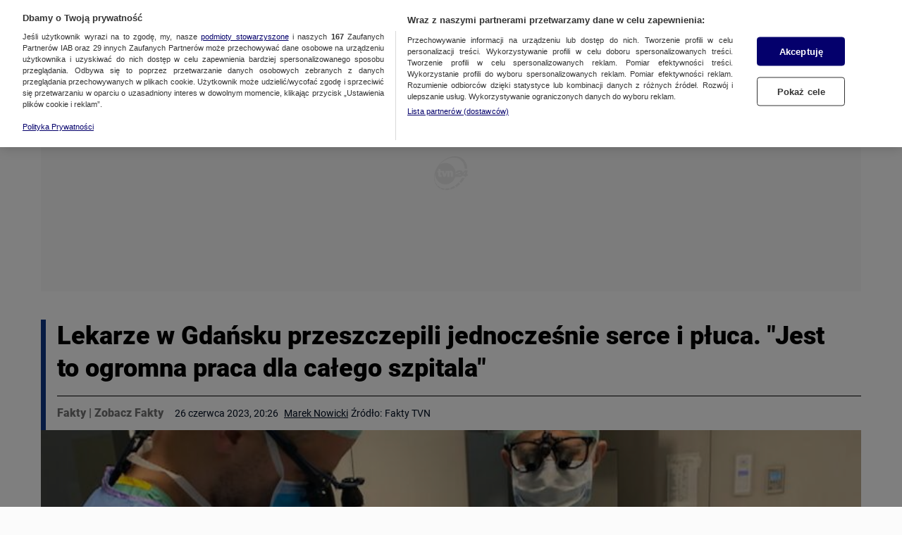

--- FILE ---
content_type: application/javascript; charset=UTF-8
request_url: https://fakty.tvn24.pl/_next/static/chunks/4a7db1db.ab1fc251c6a5c546fdf0.js
body_size: 65903
content:
(window.webpackJsonp_N_E=window.webpackJsonp_N_E||[]).push([[5],{"+hrc":function(H,K,z){H.exports=function(H){var K={};function r(z){if(K[z])return K[z].exports;var X=K[z]={i:z,l:!1,exports:{}};return H[z].call(X.exports,X,X.exports,r),X.l=!0,X.exports}return r.m=H,r.c=K,r.d=function(H,K,z){r.o(H,K)||Object.defineProperty(H,K,{enumerable:!0,get:z})},r.r=function(H){"undefined"!=typeof Symbol&&Symbol.toStringTag&&Object.defineProperty(H,Symbol.toStringTag,{value:"Module"}),Object.defineProperty(H,"__esModule",{value:!0})},r.t=function(H,K){if(1&K&&(H=r(H)),8&K)return H;if(4&K&&"object"==typeof H&&H&&H.__esModule)return H;var z=Object.create(null);if(r.r(z),Object.defineProperty(z,"default",{enumerable:!0,value:H}),2&K&&"string"!=typeof H)for(var X in H)r.d(z,X,function(K){return H[K]}.bind(null,X));return z},r.n=function(H){var K=H&&H.__esModule?function(){return H.default}:function(){return H};return r.d(K,"a",K),K},r.o=function(H,K){return Object.prototype.hasOwnProperty.call(H,K)},r.p="",r(r.s=25)}([function(H,K){H.exports=z("BEL4")},function(H,K,z){H.exports=z(15)()},function(H,K,z){var X,J,Q;Q=function(){function e(){for(var H=0,K={};H<arguments.length;H++){var z=arguments[H];for(var X in z)K[X]=z[X]}return K}function t(H){return H.replace(/(%[0-9A-Z]{2})+/g,decodeURIComponent)}return function r(H){function o(){}function i(K,z,X){if("undefined"!=typeof document){"number"==typeof(X=e({path:"/"},o.defaults,X)).expires&&(X.expires=new Date(1*new Date+864e5*X.expires)),X.expires=X.expires?X.expires.toUTCString():"";try{var J=JSON.stringify(z);/^[\{\[]/.test(J)&&(z=J)}catch(H){}z=H.write?H.write(z,K):encodeURIComponent(String(z)).replace(/%(23|24|26|2B|3A|3C|3E|3D|2F|3F|40|5B|5D|5E|60|7B|7D|7C)/g,decodeURIComponent),K=encodeURIComponent(String(K)).replace(/%(23|24|26|2B|5E|60|7C)/g,decodeURIComponent).replace(/[\(\)]/g,escape);var Q="";for(var re in X)X[re]&&(Q+="; "+re,!0!==X[re]&&(Q+="="+X[re].split(";")[0]));return document.cookie=K+"="+z+Q}}function a(K,z){if("undefined"!=typeof document){for(var X={},J=document.cookie?document.cookie.split("; "):[],Q=0;Q<J.length;Q++){var re=J[Q].split("="),ne=re.slice(1).join("=");z||'"'!==ne.charAt(0)||(ne=ne.slice(1,-1));try{var oe=t(re[0]);if(ne=(H.read||H)(ne,oe)||t(ne),z)try{ne=JSON.parse(ne)}catch(K){}if(X[oe]=ne,K===oe)break}catch(K){}}return K?X[K]:X}}return o.set=i,o.get=function(H){return a(H,!1)},o.getJSON=function(H){return a(H,!0)},o.remove=function(H,K){i(H,"",e(K,{expires:-1}))},o.defaults={},o.withConverter=r,o}((function(){}))},void 0===(J="function"==typeof(X=Q)?X.call(K,z,K,H):X)||(H.exports=J),H.exports=Q()},function(H,K,z){"use strict";var X=this&&this.__importDefault||function(H){return H&&H.__esModule?H:{default:H}};Object.defineProperty(K,"__esModule",{value:!0}),K.BrowserDetector=void 0,X(z(7));var J=X(z(17));K.BrowserDetector=J.default},function(H,K,z){"use strict";z.d(K,"a",(function(){return a})),z.d(K,"c",(function(){return c})),z.d(K,"b",(function(){return s}));var X=z(3);function o(H){return(o="function"==typeof Symbol&&"symbol"==typeof Symbol.iterator?function(H){return typeof H}:function(H){return H&&"function"==typeof Symbol&&H.constructor===Symbol&&H!==Symbol.prototype?"symbol":typeof H})(H)}function i(H,K,z){return(K=function(H){var K=function(H,K){if("object"!=o(H)||!H)return H;var z=H[Symbol.toPrimitive];if(void 0!==z){var X=z.call(H,K);if("object"!=o(X))return X;throw new TypeError("@@toPrimitive must return a primitive value.")}return String(H)}(H,"string");return"symbol"==o(K)?K:K+""}(K))in H?Object.defineProperty(H,K,{value:z,enumerable:!0,configurable:!0,writable:!0}):H[K]=z,H}var a=function(H){var K=arguments.length>1&&void 0!==arguments[1]?arguments[1]:{},z=setInterval((function(){"undefined"!=typeof __ipSaveActivity&&(__ipSaveActivity(H,K),clearInterval(z))}),10)},u=function(){return"undefined"!=typeof __ipStartMonitoring&&__ipStartMonitoring()},s=function(){return sessionStorage.setItem("ipressoLocation",window.location.href)},c=function(H,K){return sessionStorage.getItem("ipressoLocation")!==window.location.href&&(sessionStorage.setItem("ipressoLocation",window.location.href),setTimeout(u,1e3)),null!=H&&H.pageViewEvent&&K?(sessionStorage.getItem("ipressoVisitPage")||(a(H.pageViewEvent,i(i(i({},"system",(z=(new X.BrowserDetector).detect()).os),"system_version",z.osVersion),"urzadzenie2",z.deviceType)),sessionStorage.setItem("ipressoVisitPage","1")),null):!sessionStorage.getItem("ipressoVisitPage")&&sessionStorage.setItem("ipressoVisitPage","0");var z}},function(H,K,z){"use strict";var X=z(12),J={childContextTypes:!0,contextType:!0,contextTypes:!0,defaultProps:!0,displayName:!0,getDefaultProps:!0,getDerivedStateFromError:!0,getDerivedStateFromProps:!0,mixins:!0,propTypes:!0,type:!0},Q={name:!0,length:!0,prototype:!0,caller:!0,callee:!0,arguments:!0,arity:!0},re={$$typeof:!0,compare:!0,defaultProps:!0,displayName:!0,propTypes:!0,type:!0},ne={};function s(H){return X.isMemo(H)?re:ne[H.$$typeof]||J}ne[X.ForwardRef]={$$typeof:!0,render:!0,defaultProps:!0,displayName:!0,propTypes:!0},ne[X.Memo]=re;var oe=Object.defineProperty,ie=Object.getOwnPropertyNames,ae=Object.getOwnPropertySymbols,ue=Object.getOwnPropertyDescriptor,se=Object.getPrototypeOf,ce=Object.prototype;H.exports=function e(H,K,z){if("string"!=typeof K){if(ce){var X=se(K);X&&X!==ce&&e(H,X,z)}var J=ie(K);ae&&(J=J.concat(ae(K)));for(var re=s(H),ne=s(K),le=0;le<J.length;++le){var fe=J[le];if(!(Q[fe]||z&&z[fe]||ne&&ne[fe]||re&&re[fe])){var pe=ue(K,fe);try{oe(H,fe,pe)}catch(e){}}}}return H}},function(H,K){H.exports=z("sICw")},function(H,K,z){"use strict";Object.defineProperty(K,"__esModule",{value:!0});var X=function(){function e(){}return e.getForOS=function(){return[["GoogleCast",/CrKey/i,/CrKey\/([\d.]+)/i],["Playstation 4",/playstation 4/i],["Playstation 3",/playstation 3/i],["WebOs",/(web|hpw)([o0])s/i],["Tizen",/tizen/i,/tizen (\d+(\.\d+)?)/i],["Vestel",/vestel/i,/OMI\/(\d+.\d+.\d+.\d+)/i],["Orsay 2014",/SMART-TV.*AppleWebKit\/537\.42/],["Orsay 2013",/SMART-TV.*AppleWebKit\/535\.20/],["Orsay 2012",/SMART-TV.*AppleWebKit\/534\.7/],["Orsay 2011",/SMART-TV.*AppleWebKit\/531\.2/],["Orsay Unknown",/SMART-TV/],["Windows Phone",/windows phone/i],["Windows Mobile",/IEMobile/],["Android",/Android/,/Android (\d+(\.\d+)?)/],["iPad OS",/iPad/i,/OS (\d+_\d+(_\d+)?) like Mac OS X/i],["iOS",/ip(hone|od)/i,/OS (\d+_\d+(_\d+)?) like Mac OS X/i],["iOS",/Version\/([0-9._]+).*Mobile.*Safari.*/,/OS (\d+_\d+(_\d+)?) like Mac OS X/i],["BlackBerry OS",/BlackBerry|BB10/],["Kindle",/Kindle/],["Windows 95",/(Windows 95)|(Win95)|(Windows_95)/],["Windows 98",/(Windows 98)|(Win98)/],["Windows 2000",/(Windows NT 5.0)|(Windows 2000)/],["Windows XP",/(Windows NT 5.1)|(Windows XP)/],["Windows Server 2003",/(Windows NT 5.2)/],["Windows Vista",/(Windows NT 6.0)/],["Windows 7",/(Windows NT 6.1)/],["Windows 8",/(Windows NT 6.2)/],["Windows 8.1",/(Windows NT 6.3)/],["Windows 10",/(Windows NT 10.0)/],["Windows ME",/Windows ME/],["Linux",/(Linux)|(X11)/],["Mac OS",/(Mac_PowerPC)|(Macintosh)/,/OS X (\d+[_.]\d+)/],["Search Bot",/(nuhk)|(Googlebot)|(Yammybot)|(Openbot)|(Slurp)|(MSNBot)|(Ask Jeeves\/Teoma)|(ia_archiver)/]].map((function(H){return{name:H[0].toString(),mainRegex:H[1],versionRegex:H[2]}}))},e.getForBrowsers=function(){return[["Vestel",/vestel/i,/Model\/Vestel-MB(\d+)/i],["Opera",/opera|opr/i,/(?:opera|opr)\/(\d+(\.\d+)?)/i,/(?:opera|opr)\/([\d.]+)/i],["IE",/msie|trident/i,/(?:msie |rv:)(\d+(\.\d+)?)/i,/(?:msie |rv:)([\d.]+)/i],["Edge",/chrome.+? edge|chrome.+? edg/i,/(?:edge|edg)\/(\d+(\.\d+)?)/i,/(?:edge|edg)\/([\d.]+)/i],["Vivaldi",/Vivaldi\/([0-9.]+)/,/Vivaldi\/(\d+(\.\d+)?)/i,/Vivaldi\/([\d.]+)/i],["Chrome",/chrome|crios|crmo/i,/(?:chrome|crios|crmo)\/(\d+(\.\d+)?)/i,/(?:chrome|crios|crmo)\/([\d.]+)/i],["Firefox",/firefox|iceweasel/i,/(?:firefox|iceweasel)[ \/](\d+(\.\d+)?)/i,/(?:firefox|iceweasel)\/([\d.]+)/i],["Safari",/^((?!chrome|android|smart-tv).)*Safari/i,/version\/(\d+(\.\d+)?)/i,/version\/([\d.]+)/i],["AppleWebKit",/^((?!chrome|android|smart-tv|safari).)*ip(hone|od|ad)/i,/AppleWebKit\/(\d+)/i,/AppleWebKit\/([\d.]+)/i],["WebMAF",/playstation/i,"","",this.getWebMAFVersion()],["Orsay",/^((?!tizen).)*smart-tv/i,"","",this.getOrsayWebapisVersion()]].map((function(H){return{name:H[0].toString(),mainRegex:H[1],versionRegex:H[2],versionFullRegex:H[3],versionString:H[4]?H[4].toString():""}}))},e.getForBrowserAppInfo=function(){return[["AdBlock Browser",/ABB/i,/ABB\/(\d+(\.\d+)?)/i,/ABB\/([\d.]+)/i],["AlohaBrowser",/alohabrowser/i,/alohabrowser\/(\d+(\.\d+)?)/i,/alohabrowser\/([\d.]+)/i],["Avast Secure Browser",/Avast/i,/Avast\/(\d+(\.\d+)?)/i,/Avast\/([\d.]+)/i],["AVG Secure Browser",/AVG/i,/AVG\/(\d+(\.\d+)?)/i,/AVG\/([\d.]+)/i],["Brave",/brave/i,/brave\/(\d+(\.\d+)?)/i,/brave\/([\d.]+)/i],["CCleaner",/CCleaner/i,/CCleaner\/(\d+(\.\d+)?)/i,/CCleaner\/([\d.]+)/i],["DuckDuckGo Privacy Browser",/Ddg/i,/Ddg\/(\d+(\.\d+)?)/i,/Ddg\/([\d.]+)/i],["Ecosia",/ecosia/i,/ecosia(?:[ /]?(?:ios|android))?@(\d+(\.\d+)?)/i,/ecosia(?:[ /]?(?:ios|android))?@([\d.]+)/i],["Edge",/edgios|edga/i,/(?:edgios|edga)\/(\d+(\.\d+)?)/i,/(?:edgios|edga)\/([\d.]+)/i],["Facebook",/FB_IAB/i,/FBAV\/(\d+(\.\d+)?)/i,/FBAV\/([\d.]+)/i],["Facebook Lite",/FBAN/i,/FBAV\/(\d+(\.\d+)?)/i,/FBAV\/([\d.]+)/i],["Firefox",/fxiOS/i,/fxiOS\/(\d+(\.\d+)?)/i,/fxiOS\/([\d.]+)/i],["Google Search App",/GSA/i,/GSA\/(\d+(\.\d+)?)/i,/GSA\/([\d.]+)/i],["Huawei Browser Mobile",/HuaweiBrowser/i,/HuaweiBrowser\/(\d+(\.\d+)?)/i,/HuaweiBrowser\/([\d.]+)/i],["HeyTapBrowser",/HeyTapBrowser/i,/HeyTapBrowser\/(\d+(\.\d+)?)/i,/HeyTapBrowser\/([\d.]+)/i],["Instagram",/Instagram/i,/Instagram (\d+(\.\d+)?)/i,/Instagram ([\d.]+)/i],["Mi Browser",/MiuiBrowser/i,/MiuiBrowser\/(\d+\.\d+(\.\d+)?)/i,/MiuiBrowser\/([\d.]+)/i],["Mobile Silk",/Silk/i,/Silk\/(\d+(\.\d+)?)/i,/Silk\/([\d.]+)/i],["Norton Private Browser",/Norton/i,/Norton\/(\d+(\.\d+)?)/i,/Norton\/([\d.]+)/i],["Opera GX",/OPX/i,/OPX\/(\d+(\.\d+)?)/i,/OPX\/([\d.]+)/i],["Opera Mini",/OPiOS/i,/OPiOS\/(\d+(\.\d+)?)/i,/OPiOS\/([\d.]+)/i],["Opera Touch",/OPT/i,/OPT\/(\d+(\.\d+)?)/i,/OPT\/([\d.]+)/i],["Samsung Browser",/SamsungBrowser/i,/SamsungBrowser\/(\d+(\.\d+)?)/i,/SamsungBrowser\/([\d.]+)/i],["Twitter",/Twitter for/i,/Twitter for \w+\/(\d+(\.\d+)?)/i,/Twitter for \w+\/([\d.]+)/i],["YandexBrowser",/yabrowser/i,/yabrowser\/(\d+(\.\d+)?)/i,/yabrowser\/([\d.]+)/i]].map((function(H){return{name:H[0].toString(),mainRegex:H[1],versionRegex:H[2],versionFullRegex:H[3],versionString:H[4]?H[4].toString():""}}))},e.getForDevices=function(){return[["GoogleCast",/CrKey/i],["Smartphone",/(android|bb\d+|meego).+mobile|avantgo|bada\/|blackberry|blazer|compal|elaine|fennec|hiptop|iemobile|ip(hone|od)|iris|kindle|lge |maemo|midp|mmp|netfront|opera m(ob|in)i|palm( os)?|phone|p(ixi|re)\/|plucker|pocket|psp|series(4|6)0|symbian|treo|up\.(browser|link)|vodafone|wap|windows (ce|phone)|xda|xiino/i],["Phone",/1207|6310|6590|3gso|4thp|50[1-6]i|770s|802s|a wa|abac|ac(er|oo|s\-)|ai(ko|rn)|al(av|ca|co)|amoi|an(ex|ny|yw)|aptu|ar(ch|go)|as(te|us)|attw|au(di|\-m|r |s )|avan|be(ck|ll|nq)|bi(lb|rd)|bl(ac|az)|br(e|v)w|bumb|bw\-(n|u)|c55\/|capi|ccwa|cdm\-|cell|chtm|cldc|cmd\-|co(mp|nd)|craw|da(it|ll|ng)|dbte|dc\-s|devi|dica|dmob|do(c|p)o|ds(12|\-d)|el(49|ai)|em(l2|ul)|er(ic|k0)|esl8|ez([4-7]0|os|wa|ze)|fetc|fly(\-|_)|g1 u|g560|gene|gf\-5|g\-mo|go(\.w|od)|gr(ad|un)|haie|hcit|hd\-(m|p|t)|hei\-|hi(pt|ta)|hp( i|ip)|hs\-c|ht(c(\-| |_|a|g|p|s|t)|tp)|hu(aw|tc)|i\-(20|go|ma)|i230|iac( |\-|\/)|ibro|idea|ig01|ikom|im1k|inno|ipaq|iris|ja(t|v)a|jbro|jemu|jigs|kddi|keji|kgt( |\/)|klon|kpt |kwc\-|kyo(c|k)|le(no|xi)|lg( g|\/(k|l|u)|50|54|\-[a-w])|libw|lynx|m1\-w|m3ga|m50\/|ma(te|ui|xo)|mc(01|21|ca)|m\-cr|me(rc|ri)|mi(o8|oa|ts)|mmef|mo(01|02|bi|de|do|t(\-| |o|v)|zz)|mt(50|p1|v )|mwbp|mywa|n10[0-2]|n20[2-3]|n30(0|2)|n50(0|2|5)|n7(0(0|1)|10)|ne((c|m)\-|on|tf|wf|wg|wt)|nok(6|i)|nzph|o2im|op(ti|wv)|oran|owg1|p800|pan(a|d|t)|pdxg|pg(13|\-([1-8]|c))|phil|pire|pl(ay|uc)|pn\-2|po(ck|rt|se)|prox|psio|pt\-g|qa\-a|qc(07|12|21|32|60|\-[2-7]|i\-)|qtek|r380|r600|raks|rim9|ro(ve|zo)|s55\/|sa(ge|ma|mm|ms|ny|va)|sc(01|h\-|oo|p\-)|sdk\/|se(c(\-|0|1)|47|mc|nd|ri)|sgh\-|shar|sie(\-|m)|sk\-0|sl(45|id)|sm(al|ar|b3|it|t5)|so(ft|ny)|sp(01|h\-|v\-|v )|sy(01|mb)|t2(18|50)|t6(00|10|18)|ta(gt|lk)|tcl\-|tdg\-|tel(i|m)|tim\-|t\-mo|to(pl|sh)|ts(70|m\-|m3|m5)|tx\-9|up(\.b|g1|si)|utst|v400|v750|veri|vi(rg|te)|vk(40|5[0-3]|\-v)|vm40|voda|vulc|vx(52|53|60|61|70|80|81|83|85|98)|w3c(\-| )|webc|whit|wi(g |nc|nw)|wmlb|wonu|x700|yas\-|your|zeto|zte\-/i],["Tablet",/android|ipad|tablet|playbook|silk/i],["Console",/playStation/i],["TV",/Smart-?Tv/i]].map((function(H){return{name:H[0].toString(),mainRegex:H[1]}}))},e.getForManufacturer=function(){return[["Vestel",/ \(; (\w+); /i]].map((function(H){return{name:H[0].toString(),mainRegex:H[1]}}))},e.getWebMAFVersion=function(){var H="";if("undefined"!=typeof WM_devSettings&&WM_devSettings.version){var K=WM_devSettings.version;H=/^v/i.test(K)?K.replace(/^v+/,"").split(" ")[0].split("-")[0]:K.replace(/^0+/,"")}return H},e.getOrsayWebapisVersion=function(){var H="";return"undefined"!=typeof webapis&&webapis.ver&&(H=webapis.ver),H},e}();K.default=X},function(H,K,z){"use strict";H.exports=z(14)},function(H,K,z){"use strict";(function(H){var X=z(0),J=z.n(X),Q=z(1),re=z.n(Q),ne=z(4);function s(H){return(s="function"==typeof Symbol&&"symbol"==typeof Symbol.iterator?function(H){return typeof H}:function(H){return H&&"function"==typeof Symbol&&H.constructor===Symbol&&H!==Symbol.prototype?"symbol":typeof H})(H)}function c(H,K){if(!(H instanceof K))throw new TypeError("Cannot call a class as a function")}function l(H,K){for(var z=0;z<K.length;z++){var X=K[z];X.enumerable=X.enumerable||!1,X.configurable=!0,"value"in X&&(X.writable=!0),Object.defineProperty(H,f(X.key),X)}}function f(H){var K=function(H,K){if("object"!=s(H)||!H)return H;var z=H[Symbol.toPrimitive];if(void 0!==z){var X=z.call(H,K);if("object"!=s(X))return X;throw new TypeError("@@toPrimitive must return a primitive value.")}return String(H)}(H,"string");return"symbol"==s(K)?K:K+""}function p(H,K,z){return K=d(K),function(H,K){if(K&&("object"==s(K)||"function"==typeof K))return K;if(void 0!==K)throw new TypeError("Derived constructors may only return object or undefined");return function(H){if(void 0===H)throw new ReferenceError("this hasn't been initialised - super() hasn't been called");return H}(H)}(H,function(){try{var H=!Boolean.prototype.valueOf.call(Reflect.construct(Boolean,[],(function(){})))}catch(H){}return!!H}()?Reflect.construct(K,z||[],d(H).constructor):K.apply(H,z))}function d(H){return(d=Object.setPrototypeOf?Object.getPrototypeOf.bind():function(H){return H.__proto__||Object.getPrototypeOf(H)})(H)}function y(H,K){return(y=Object.setPrototypeOf?Object.setPrototypeOf.bind():function(H,K){return H.__proto__=K,H})(H,K)}var oe=function(K){function r(){return c(this,r),p(this,r,arguments)}return function(H,K){if("function"!=typeof K&&null!==K)throw new TypeError("Super expression must either be null or a function");H.prototype=Object.create(K&&K.prototype,{constructor:{value:H,writable:!0,configurable:!0}}),Object.defineProperty(H,"prototype",{writable:!1}),K&&y(H,K)}(r,K),z=r,(X=[{key:"componentDidMount",value:function(){var H=this.props.ipresso;void 0!==H&&H&&Object(ne.b)()}},{key:"componentDidUpdate",value:function(){var H=this.props,K=H.ipresso,z=void 0===K?null:K,X=H.logged;z&&Object(ne.c)(z,X)}},{key:"render",value:function(){var K=this.props,z=K.ipresso,X=void 0===z?null:z,Q=K.defaultClassName;if(!X)return null;var re,ne,oe=X.scriptEncoded,ie=void 0===oe?"":oe;return J.a.createElement("div",null,J.a.createElement("script",{type:"text/plain",className:Q,dangerouslySetInnerHTML:(re=ie,{__html:(ne=void 0===H?atob(re):H.from(re,"base64").toString(),ne.replace(/<\/?script([^>]?)+>/g,""))})}))}}])&&l(z.prototype,X),Object.defineProperty(z,"prototype",{writable:!1}),z;var z,X}(J.a.Component);oe.displayName="IPresso",oe.propTypes={ipresso:re.a.shape({pageViewEvent:re.a.string,scriptEncoded:re.a.string}),logged:re.a.bool,defaultClassName:re.a.string},oe.defaultProps={ipresso:{pageViewEvent:null,scriptEncoded:""},logged:!1,defaultClassName:""},K.a=oe}).call(this,z(18).Buffer)},function(H,K,z){var X,J,Q=z(23),re=z(24),ne=0,oe=0;H.exports=function(H,K,z){var ie=K&&z||0,ae=K||[],ue=(H=H||{}).node||X,se=void 0!==H.clockseq?H.clockseq:J;if(null==ue||null==se){var ce=Q();null==ue&&(ue=X=[1|ce[0],ce[1],ce[2],ce[3],ce[4],ce[5]]),null==se&&(se=J=16383&(ce[6]<<8|ce[7]))}var le=void 0!==H.msecs?H.msecs:(new Date).getTime(),fe=void 0!==H.nsecs?H.nsecs:oe+1,pe=le-ne+(fe-oe)/1e4;if(pe<0&&void 0===H.clockseq&&(se=se+1&16383),(pe<0||le>ne)&&void 0===H.nsecs&&(fe=0),fe>=1e4)throw new Error("uuid.v1(): Can't create more than 10M uuids/sec");ne=le,oe=fe,J=se;var de=(1e4*(268435455&(le+=122192928e5))+fe)%4294967296;ae[ie++]=de>>>24&255,ae[ie++]=de>>>16&255,ae[ie++]=de>>>8&255,ae[ie++]=255&de;var ye=le/4294967296*1e4&268435455;ae[ie++]=ye>>>8&255,ae[ie++]=255&ye,ae[ie++]=ye>>>24&15|16,ae[ie++]=ye>>>16&255,ae[ie++]=se>>>8|128,ae[ie++]=255&se;for(var ve=0;ve<6;++ve)ae[ie+ve]=ue[ve];return K||re(ae)}},function(H,K,z){var X=function(H){"use strict";var K=Object.prototype,z=K.hasOwnProperty,X=Object.defineProperty||function(H,K,z){H[K]=z.value},J="function"==typeof Symbol?Symbol:{},Q=J.iterator||"@@iterator",re=J.asyncIterator||"@@asyncIterator",ne=J.toStringTag||"@@toStringTag";function s(H,K,z){return Object.defineProperty(H,K,{value:z,enumerable:!0,configurable:!0,writable:!0}),H[K]}try{s({},"")}catch(H){s=function(H,K,z){return H[K]=z}}function c(H,K,z,J){var Q=K&&K.prototype instanceof p?K:p,re=Object.create(Q.prototype),ne=new P(J||[]);return X(re,"_invoke",{value:_(H,z,ne)}),re}function l(H,K,z){try{return{type:"normal",arg:H.call(K,z)}}catch(H){return{type:"throw",arg:H}}}H.wrap=c;var oe={};function p(){}function d(){}function y(){}var ie={};s(ie,Q,(function(){return this}));var ae=Object.getPrototypeOf,ue=ae&&ae(ae(A([])));ue&&ue!==K&&z.call(ue,Q)&&(ie=ue);var se=y.prototype=p.prototype=Object.create(ie);function b(H){["next","throw","return"].forEach((function(K){s(H,K,(function(H){return this._invoke(K,H)}))}))}function w(H,K){var J;X(this,"_invoke",{value:function(X,Q){function a(){return new K((function(J,re){!function n(X,J,Q,re){var ne=l(H[X],H,J);if("throw"!==ne.type){var oe=ne.arg,ie=oe.value;return ie&&"object"==typeof ie&&z.call(ie,"__await")?K.resolve(ie.__await).then((function(H){n("next",H,Q,re)}),(function(H){n("throw",H,Q,re)})):K.resolve(ie).then((function(H){oe.value=H,Q(oe)}),(function(H){return n("throw",H,Q,re)}))}re(ne.arg)}(X,Q,J,re)}))}return J=J?J.then(a,a):a()}})}function _(H,K,z){var X="suspendedStart";return function(J,Q){if("executing"===X)throw new Error("Generator is already running");if("completed"===X){if("throw"===J)throw Q;return{value:void 0,done:!0}}for(z.method=J,z.arg=Q;;){var re=z.delegate;if(re){var ne=S(re,z);if(ne){if(ne===oe)continue;return ne}}if("next"===z.method)z.sent=z._sent=z.arg;else if("throw"===z.method){if("suspendedStart"===X)throw X="completed",z.arg;z.dispatchException(z.arg)}else"return"===z.method&&z.abrupt("return",z.arg);X="executing";var ie=l(H,K,z);if("normal"===ie.type){if(X=z.done?"completed":"suspendedYield",ie.arg===oe)continue;return{value:ie.arg,done:z.done}}"throw"===ie.type&&(X="completed",z.method="throw",z.arg=ie.arg)}}}function S(H,K){var z=K.method,X=H.iterator[z];if(void 0===X)return K.delegate=null,"throw"===z&&H.iterator.return&&(K.method="return",K.arg=void 0,S(H,K),"throw"===K.method)||"return"!==z&&(K.method="throw",K.arg=new TypeError("The iterator does not provide a '"+z+"' method")),oe;var J=l(X,H.iterator,K.arg);if("throw"===J.type)return K.method="throw",K.arg=J.arg,K.delegate=null,oe;var Q=J.arg;return Q?Q.done?(K[H.resultName]=Q.value,K.next=H.nextLoc,"return"!==K.method&&(K.method="next",K.arg=void 0),K.delegate=null,oe):Q:(K.method="throw",K.arg=new TypeError("iterator result is not an object"),K.delegate=null,oe)}function E(H){var K={tryLoc:H[0]};1 in H&&(K.catchLoc=H[1]),2 in H&&(K.finallyLoc=H[2],K.afterLoc=H[3]),this.tryEntries.push(K)}function O(H){var K=H.completion||{};K.type="normal",delete K.arg,H.completion=K}function P(H){this.tryEntries=[{tryLoc:"root"}],H.forEach(E,this),this.reset(!0)}function A(H){if(H){var K=H[Q];if(K)return K.call(H);if("function"==typeof H.next)return H;if(!isNaN(H.length)){var X=-1,J=function t(){for(;++X<H.length;)if(z.call(H,X))return t.value=H[X],t.done=!1,t;return t.value=void 0,t.done=!0,t};return J.next=J}}return{next:T}}function T(){return{value:void 0,done:!0}}return d.prototype=y,X(se,"constructor",{value:y,configurable:!0}),X(y,"constructor",{value:d,configurable:!0}),d.displayName=s(y,ne,"GeneratorFunction"),H.isGeneratorFunction=function(H){var K="function"==typeof H&&H.constructor;return!!K&&(K===d||"GeneratorFunction"===(K.displayName||K.name))},H.mark=function(H){return Object.setPrototypeOf?Object.setPrototypeOf(H,y):(H.__proto__=y,s(H,ne,"GeneratorFunction")),H.prototype=Object.create(se),H},H.awrap=function(H){return{__await:H}},b(w.prototype),s(w.prototype,re,(function(){return this})),H.AsyncIterator=w,H.async=function(K,z,X,J,Q){void 0===Q&&(Q=Promise);var re=new w(c(K,z,X,J),Q);return H.isGeneratorFunction(z)?re:re.next().then((function(H){return H.done?H.value:re.next()}))},b(se),s(se,ne,"Generator"),s(se,Q,(function(){return this})),s(se,"toString",(function(){return"[object Generator]"})),H.keys=function(H){var K=Object(H),z=[];for(var X in K)z.push(X);return z.reverse(),function e(){for(;z.length;){var H=z.pop();if(H in K)return e.value=H,e.done=!1,e}return e.done=!0,e}},H.values=A,P.prototype={constructor:P,reset:function(H){if(this.prev=0,this.next=0,this.sent=this._sent=void 0,this.done=!1,this.delegate=null,this.method="next",this.arg=void 0,this.tryEntries.forEach(O),!H)for(var K in this)"t"===K.charAt(0)&&z.call(this,K)&&!isNaN(+K.slice(1))&&(this[K]=void 0)},stop:function(){this.done=!0;var H=this.tryEntries[0].completion;if("throw"===H.type)throw H.arg;return this.rval},dispatchException:function(H){if(this.done)throw H;var K=this;function n(z,X){return Q.type="throw",Q.arg=H,K.next=z,X&&(K.method="next",K.arg=void 0),!!X}for(var X=this.tryEntries.length-1;X>=0;--X){var J=this.tryEntries[X],Q=J.completion;if("root"===J.tryLoc)return n("end");if(J.tryLoc<=this.prev){var re=z.call(J,"catchLoc"),ne=z.call(J,"finallyLoc");if(re&&ne){if(this.prev<J.catchLoc)return n(J.catchLoc,!0);if(this.prev<J.finallyLoc)return n(J.finallyLoc)}else if(re){if(this.prev<J.catchLoc)return n(J.catchLoc,!0)}else{if(!ne)throw new Error("try statement without catch or finally");if(this.prev<J.finallyLoc)return n(J.finallyLoc)}}}},abrupt:function(H,K){for(var X=this.tryEntries.length-1;X>=0;--X){var J=this.tryEntries[X];if(J.tryLoc<=this.prev&&z.call(J,"finallyLoc")&&this.prev<J.finallyLoc){var Q=J;break}}Q&&("break"===H||"continue"===H)&&Q.tryLoc<=K&&K<=Q.finallyLoc&&(Q=null);var re=Q?Q.completion:{};return re.type=H,re.arg=K,Q?(this.method="next",this.next=Q.finallyLoc,oe):this.complete(re)},complete:function(H,K){if("throw"===H.type)throw H.arg;return"break"===H.type||"continue"===H.type?this.next=H.arg:"return"===H.type?(this.rval=this.arg=H.arg,this.method="return",this.next="end"):"normal"===H.type&&K&&(this.next=K),oe},finish:function(H){for(var K=this.tryEntries.length-1;K>=0;--K){var z=this.tryEntries[K];if(z.finallyLoc===H)return this.complete(z.completion,z.afterLoc),O(z),oe}},catch:function(H){for(var K=this.tryEntries.length-1;K>=0;--K){var z=this.tryEntries[K];if(z.tryLoc===H){var X=z.completion;if("throw"===X.type){var J=X.arg;O(z)}return J}}throw new Error("illegal catch attempt")},delegateYield:function(H,K,z){return this.delegate={iterator:A(H),resultName:K,nextLoc:z},"next"===this.method&&(this.arg=void 0),oe}},H}(H.exports);try{regeneratorRuntime=X}catch(H){"object"==typeof globalThis?globalThis.regeneratorRuntime=X:Function("r","regeneratorRuntime = r")(X)}},function(H,K,z){"use strict";H.exports=z(13)},function(H,K,z){"use strict";var X="function"==typeof Symbol&&Symbol.for,J=X?Symbol.for("react.element"):60103,Q=X?Symbol.for("react.portal"):60106,re=X?Symbol.for("react.fragment"):60107,ne=X?Symbol.for("react.strict_mode"):60108,oe=X?Symbol.for("react.profiler"):60114,ie=X?Symbol.for("react.provider"):60109,ae=X?Symbol.for("react.context"):60110,ue=X?Symbol.for("react.async_mode"):60111,se=X?Symbol.for("react.concurrent_mode"):60111,ce=X?Symbol.for("react.forward_ref"):60112,le=X?Symbol.for("react.suspense"):60113,fe=X?Symbol.for("react.suspense_list"):60120,pe=X?Symbol.for("react.memo"):60115,de=X?Symbol.for("react.lazy"):60116,ye=X?Symbol.for("react.block"):60121,ve=X?Symbol.for("react.fundamental"):60117,me=X?Symbol.for("react.responder"):60118,he=X?Symbol.for("react.scope"):60119;function S(H){if("object"==typeof H&&null!==H){var K=H.$$typeof;switch(K){case J:switch(H=H.type){case ue:case se:case re:case oe:case ne:case le:return H;default:switch(H=H&&H.$$typeof){case ae:case ce:case de:case pe:case ie:return H;default:return K}}case Q:return K}}}function E(H){return S(H)===se}K.AsyncMode=ue,K.ConcurrentMode=se,K.ContextConsumer=ae,K.ContextProvider=ie,K.Element=J,K.ForwardRef=ce,K.Fragment=re,K.Lazy=de,K.Memo=pe,K.Portal=Q,K.Profiler=oe,K.StrictMode=ne,K.Suspense=le,K.isAsyncMode=function(H){return E(H)||S(H)===ue},K.isConcurrentMode=E,K.isContextConsumer=function(H){return S(H)===ae},K.isContextProvider=function(H){return S(H)===ie},K.isElement=function(H){return"object"==typeof H&&null!==H&&H.$$typeof===J},K.isForwardRef=function(H){return S(H)===ce},K.isFragment=function(H){return S(H)===re},K.isLazy=function(H){return S(H)===de},K.isMemo=function(H){return S(H)===pe},K.isPortal=function(H){return S(H)===Q},K.isProfiler=function(H){return S(H)===oe},K.isStrictMode=function(H){return S(H)===ne},K.isSuspense=function(H){return S(H)===le},K.isValidElementType=function(H){return"string"==typeof H||"function"==typeof H||H===re||H===se||H===oe||H===ne||H===le||H===fe||"object"==typeof H&&null!==H&&(H.$$typeof===de||H.$$typeof===pe||H.$$typeof===ie||H.$$typeof===ae||H.$$typeof===ce||H.$$typeof===ve||H.$$typeof===me||H.$$typeof===he||H.$$typeof===ye)},K.typeOf=S},function(H,K,z){"use strict";var X=60103,J=60106,Q=60107,re=60108,ne=60114,oe=60109,ie=60110,ae=60112,ue=60113,se=60120,ce=60115,le=60116,fe=60121,pe=60122,de=60117,ye=60129,ve=60131;if("function"==typeof Symbol&&Symbol.for){var me=Symbol.for;X=me("react.element"),J=me("react.portal"),Q=me("react.fragment"),re=me("react.strict_mode"),ne=me("react.profiler"),oe=me("react.provider"),ie=me("react.context"),ae=me("react.forward_ref"),ue=me("react.suspense"),se=me("react.suspense_list"),ce=me("react.memo"),le=me("react.lazy"),fe=me("react.block"),pe=me("react.server.block"),de=me("react.fundamental"),ye=me("react.debug_trace_mode"),ve=me("react.legacy_hidden")}function _(H){if("object"==typeof H&&null!==H){var K=H.$$typeof;switch(K){case X:switch(H=H.type){case Q:case ne:case re:case ue:case se:return H;default:switch(H=H&&H.$$typeof){case ie:case ae:case le:case ce:case oe:return H;default:return K}}case J:return K}}}var he=oe,ge=X,_e=ae,Ee=Q,Oe=le,Pe=ce,Ae=J,Ie=ne,He=re,$e=ue;K.ContextConsumer=ie,K.ContextProvider=he,K.Element=ge,K.ForwardRef=_e,K.Fragment=Ee,K.Lazy=Oe,K.Memo=Pe,K.Portal=Ae,K.Profiler=Ie,K.StrictMode=He,K.Suspense=$e,K.isAsyncMode=function(){return!1},K.isConcurrentMode=function(){return!1},K.isContextConsumer=function(H){return _(H)===ie},K.isContextProvider=function(H){return _(H)===oe},K.isElement=function(H){return"object"==typeof H&&null!==H&&H.$$typeof===X},K.isForwardRef=function(H){return _(H)===ae},K.isFragment=function(H){return _(H)===Q},K.isLazy=function(H){return _(H)===le},K.isMemo=function(H){return _(H)===ce},K.isPortal=function(H){return _(H)===J},K.isProfiler=function(H){return _(H)===ne},K.isStrictMode=function(H){return _(H)===re},K.isSuspense=function(H){return _(H)===ue},K.isValidElementType=function(H){return"string"==typeof H||"function"==typeof H||H===Q||H===ne||H===ye||H===re||H===ue||H===se||H===ve||"object"==typeof H&&null!==H&&(H.$$typeof===le||H.$$typeof===ce||H.$$typeof===oe||H.$$typeof===ie||H.$$typeof===ae||H.$$typeof===de||H.$$typeof===fe||H[0]===pe)},K.typeOf=_},function(H,K,z){"use strict";var X=z(16);function o(){}function i(){}i.resetWarningCache=o,H.exports=function(){function e(H,K,z,J,Q,re){if(re!==X){var ne=new Error("Calling PropTypes validators directly is not supported by the `prop-types` package. Use PropTypes.checkPropTypes() to call them. Read more at http://fb.me/use-check-prop-types");throw ne.name="Invariant Violation",ne}}function t(){return e}e.isRequired=e;var H={array:e,bigint:e,bool:e,func:e,number:e,object:e,string:e,symbol:e,any:e,arrayOf:t,element:e,elementType:e,instanceOf:t,node:e,objectOf:t,oneOf:t,oneOfType:t,shape:t,exact:t,checkPropTypes:i,resetWarningCache:o};return H.PropTypes=H,H}},function(H,K,z){"use strict";H.exports="SECRET_DO_NOT_PASS_THIS_OR_YOU_WILL_BE_FIRED"},function(H,K,z){"use strict";var X=this&&this.__awaiter||function(H,K,z,X){return new(z||(z=Promise))((function(J,Q){function a(H){try{s(X.next(H))}catch(H){Q(H)}}function u(H){try{s(X.throw(H))}catch(H){Q(H)}}function s(H){var K;H.done?J(H.value):(K=H.value,K instanceof z?K:new z((function(H){H(K)}))).then(a,u)}s((X=X.apply(H,K||[])).next())}))},J=this&&this.__generator||function(H,K){var z,X,J,Q,re={label:0,sent:function(){if(1&J[0])throw J[1];return J[1]},trys:[],ops:[]};return Q={next:u(0),throw:u(1),return:u(2)},"function"==typeof Symbol&&(Q[Symbol.iterator]=function(){return this}),Q;function u(Q){return function(ne){return function(Q){if(z)throw new TypeError("Generator is already executing.");for(;re;)try{if(z=1,X&&(J=2&Q[0]?X.return:Q[0]?X.throw||((J=X.return)&&J.call(X),0):X.next)&&!(J=J.call(X,Q[1])).done)return J;switch(X=0,J&&(Q=[2&Q[0],J.value]),Q[0]){case 0:case 1:J=Q;break;case 4:return re.label++,{value:Q[1],done:!1};case 5:re.label++,X=Q[1],Q=[0];continue;case 7:Q=re.ops.pop(),re.trys.pop();continue;default:if(!((J=(J=re.trys).length>0&&J[J.length-1])||6!==Q[0]&&2!==Q[0])){re=0;continue}if(3===Q[0]&&(!J||Q[1]>J[0]&&Q[1]<J[3])){re.label=Q[1];break}if(6===Q[0]&&re.label<J[1]){re.label=J[1],J=Q;break}if(J&&re.label<J[2]){re.label=J[2],re.ops.push(Q);break}J[2]&&re.ops.pop(),re.trys.pop();continue}Q=K.call(H,re)}catch(H){Q=[6,H],X=0}finally{z=J=0}if(5&Q[0])throw Q[1];return{value:Q[0]?Q[1]:void 0,done:!0}}([Q,ne])}}},Q=this&&this.__importDefault||function(H){return H&&H.__esModule?H:{default:H}};Object.defineProperty(K,"__esModule",{value:!0});var re=Q(z(7)),ne=function(){function e(){this.browser="Unknown",this.browserVersion="Unknown",this.browserVersionFull="Unknown",this.safariLikeBrowserMode="Unknown",this.os="Unknown",this.osVersion="Unknown",this.deviceType="Unknown",this.manufacturer="Unknown",this.patternMobileDevice=/Smartphone|Phone|Tablet/}return Object.defineProperty(e.prototype,"isMobileDevice",{get:function(){return!!this.patternMobileDevice.exec(this.deviceType)},enumerable:!1,configurable:!0}),e.prototype.parseUserAgent=function(H){return H?(this.userAgentString=H,this.resetParams(),this.detectBrowser(),this.detectBrowserApp(),this.detectOS(),this.detectDevice(),this.detectManufacturer(),this.checkForAppleDeviceOs(),this.detectSafariLikeMode(),this.parsedData()):this.parsedData()},e.prototype.detectFromUserAgent=function(){return this.parseUserAgent(navigator.userAgent?navigator.userAgent:"")},e.prototype.detect=function(){return X(this,void 0,void 0,(function(){var H,K;return J(this,(function(z){switch(z.label){case 0:return H=this.detectFromUserAgent(),navigator.userAgentData?[4,this.getHighEntropyValues(H)]:[3,2];case 1:return K=z.sent(),[2,Promise.resolve(K)];case 2:return[2,Promise.resolve(H)]}}))}))},e.prototype.parseUserAgentData=function(H){var K=this;return function(){var z=H.fullVersionList?H.fullVersionList:H.brands;if(z){var X=z.find((function(H){return"Google Chrome"===H.brand}));X&&(K.browserVersion=parseFloat(X.version),K.browserVersionFull=X.version)}}(),function(){if(K.os=(H.platform?H.platform:K.os).replace("macOS","Mac OS"),K.osVersion=H.platformVersion?parseFloat(H.platformVersion):K.osVersion,H.platformVersion&&"Windows"===K.os){var z=parseFloat(H.platformVersion);if(z<1)switch(z){case 0:K.osVersion="Unknown";break;case.1:K.osVersion="7";break;case.2:K.osVersion="8";break;case.3:K.osVersion="8.1"}z>=1&&z<=10&&(K.osVersion="10"),z>=13&&(K.osVersion="11")}}(),this.parsedData()},e.prototype.getHighEntropyValues=function(H){return X(this,void 0,void 0,(function(){var K;return J(this,(function(z){switch(z.label){case 0:if(!navigator.userAgentData)return[3,4];z.label=1;case 1:return z.trys.push([1,3,,4]),[4,navigator.userAgentData.getHighEntropyValues(["platformVersion","fullVersionList"])];case 2:return K=z.sent(),[2,Promise.resolve(this.parseUserAgentData(K))];case 3:return z.sent(),console.error("Browser Detector: couldn't determine high entrophy values"),[2,Promise.resolve(H)];case 4:return[2,Promise.resolve(H)]}}))}))},e.prototype.parsedData=function(){return{browser:this.browser,browserVersion:this.browserVersion,browserVersionFull:this.browserVersionFull,appInfo:this.appInfo,safariLikeBrowserMode:this.safariLikeBrowserMode,os:this.os,osVersion:this.osVersion,deviceType:this.deviceType,isMobileDevice:!!this.patternMobileDevice.exec(this.deviceType),manufacturer:this.manufacturer,isTouchEnabled:"undefined"!=typeof window&&window.matchMedia?window.matchMedia("(pointer: coarse)").matches:"undefined"!=typeof navigator&&navigator.maxTouchPoints>0,is:this.is,isAll:this.isAll,isIn:this.isIn}},e.prototype.isAll=function(H){var K=this;return H.map((function(H){return H.toLowerCase()})).every((function(H){return K.is(H)}))},e.prototype.isIn=function(H){var K=this;return H.map((function(H){return H.toLowerCase()})).some((function(H){return K.is(H)}))},e.prototype.is=function(H){var K=H.toLowerCase();switch(K){case"smartphone":case"desktop":case"tablet":case"googlecast":case"console":case"tv":return this.deviceType.toLowerCase()===K;case"mobile":return this.isMobileDevice;case"android":case"ios":case"mac os":case"ipad os":case"windows":case"linux":case"tizen":case"webos":case"orsay":case"vestel":case"playstation":return this.os.toLowerCase()===K;case"safarilike":return"applewebkit"===this.browser.toLowerCase()||["ios","ipad os"].includes(this.os.toLowerCase());default:return this.browser.toLowerCase()===K}},e.prototype.detectSafariLikeMode=function(){var H="undefined"!=typeof navigator&&navigator.userAgent?navigator.userAgent:"",K=H.includes("Macintosh"),z="undefined"!=typeof navigator&&navigator.maxTouchPoints>1;this.isIn(["Safari","SafariLike"])&&(K&&z?this.safariLikeBrowserMode="Desktop":H.includes("iPad")||H.includes("iPhone")?this.safariLikeBrowserMode="Mobile":this.safariLikeBrowserMode="Desktop")},e.prototype.resetParams=function(){this.browser="Unknown",this.browserVersion="Unknown",this.browserVersionFull="Unknown",this.appInfo=void 0,this.safariLikeBrowserMode="Unknown",this.os="Unknown",this.osVersion="Unknown",this.deviceType="Unknown",this.manufacturer="Unknown"},e.prototype.checkRules=function(H){var K=this;return H.map((function(H){return"Phone"!==H.name?H.mainRegex.exec(K.userAgentString)&&H:H.mainRegex.exec(K.userAgentString.substr(0,4))&&H})).filter(Boolean)[0]||{name:"Unknown",mainRegex:""}},e.prototype.getFirstMatch=function(H){var K=this.userAgentString.match(H);return K&&K.length>1&&K[1]||""},e.prototype.detectBrowser=function(){var H=this.checkRules(re.default.getForBrowsers());if(H){var K=this.getFirstMatch(H.versionRegex||""),z=this.getFirstMatch(H.versionFullRegex||"");if(this.browser=H.name.toString(),K){var X=parseFloat(K);this.browserVersion=isNaN(X)?"Unknown":X}else this.browserVersion=H.versionString?H.versionString:"Unknown";this.browserVersionFull=z||(H.versionString?H.versionString:"Unknown")}},e.prototype.detectBrowserApp=function(){var H=this.checkRules(re.default.getForBrowserAppInfo());if(H.mainRegex){var K,z=this.getFirstMatch(H.versionRegex||""),X=this.getFirstMatch(H.versionFullRegex||""),J=H.name.toString(),Q="Unknown";if(z){var ne=parseFloat(z);Q=isNaN(ne)?"Unknown":ne}else Q=H.versionString?H.versionString:"Unknown";K=X||(H.versionString?H.versionString:"Unknown"),this.appInfo={browser:J,browserVersion:Q,browserVersionFull:K}}},e.prototype.detectOS=function(){var H=this.checkRules(re.default.getForOS());H&&"Unknown"!==H.name&&(H.name=H.name.toString(),this.osVersion=this.detectOsVersion(H.name,H.versionRegex||""),/(Windows|Orsay)/.exec(H.name)&&(H.name=H.name.split(" ")[0]),/Playstation/.exec(H.name)&&(H.name="PlayStation"),this.os=H.name)},e.prototype.detectOsVersion=function(H,K){var z="Unknown";return/(Windows|Playstation|Orsay)/.exec(H)&&(z=H.split(" ")[1]),/(Tizen|Mac OS|Android|GoogleCast)/.exec(H)&&K&&(z=this.getFirstMatch(K).replace("_",".")),/(Vestel)/.exec(H)&&K&&(z=this.getFirstMatch(K)),["iOS","iPad OS"].includes(H)&&K&&(z=this.getFirstMatch(K).replace(/_/g,".")),z&&!isNaN(z)?z=parseFloat(z):z||(z="Unknown"),z},e.prototype.detectDevice=function(){var H=this.checkRules(re.default.getForDevices());H&&"Unknown"!==H.name?this.deviceType=H.name:this.deviceType="Desktop"},e.prototype.detectManufacturer=function(){var H=this.checkRules(re.default.getForManufacturer());this.manufacturer=H&&this.getFirstMatch(H.mainRegex)||"Unknown"},e.prototype.checkForAppleDeviceOs=function(){var H="undefined"!=typeof screen&&screen.availWidth?screen.availWidth:0,K="undefined"!=typeof screen&&screen.availHeight?screen.availHeight:0,z=Math.min(H,K)>=768;"Unknown"===this.browser&&"Mac OS"===this.os?"MacIntel"===navigator.platform&&navigator.maxTouchPoints>1&&(this.browser="AppleWebKit",this.os=z?"iPad OS":"iOS",this.deviceType=z?"Tablet":"Smartphone"):"iPad OS"===this.os?(this.browser&&"Unknown"!==this.browser||(this.browser="AppleWebKit"),this.deviceType="Tablet"):("Safari"===this.browser||"Chrome"===this.browser)&&"Mac OS"===this.os&&navigator.maxTouchPoints>1&&(this.os=z?"iPad OS":"iOS",this.deviceType=z?"Tablet":"Smartphone")},e}();K.default=ne},function(H,K,z){"use strict";(function(H){var X=z(20),J=z(21),Q=z(22);function a(){return s.TYPED_ARRAY_SUPPORT?2147483647:1073741823}function u(H,K){if(a()<K)throw new RangeError("Invalid typed array length");return s.TYPED_ARRAY_SUPPORT?(H=new Uint8Array(K)).__proto__=s.prototype:(null===H&&(H=new s(K)),H.length=K),H}function s(H,K,z){if(!(s.TYPED_ARRAY_SUPPORT||this instanceof s))return new s(H,K,z);if("number"==typeof H){if("string"==typeof K)throw new Error("If encoding is specified then the first argument must be a string");return f(this,H)}return c(this,H,K,z)}function c(H,K,z,X){if("number"==typeof K)throw new TypeError('"value" argument must not be a number');return"undefined"!=typeof ArrayBuffer&&K instanceof ArrayBuffer?function(H,K,z,X){if(K.byteLength,z<0||K.byteLength<z)throw new RangeError("'offset' is out of bounds");if(K.byteLength<z+(X||0))throw new RangeError("'length' is out of bounds");return K=void 0===z&&void 0===X?new Uint8Array(K):void 0===X?new Uint8Array(K,z):new Uint8Array(K,z,X),s.TYPED_ARRAY_SUPPORT?(H=K).__proto__=s.prototype:H=p(H,K),H}(H,K,z,X):"string"==typeof K?function(H,K,z){if("string"==typeof z&&""!==z||(z="utf8"),!s.isEncoding(z))throw new TypeError('"encoding" must be a valid string encoding');var X=0|y(K,z),J=(H=u(H,X)).write(K,z);return J!==X&&(H=H.slice(0,J)),H}(H,K,z):function(H,K){if(s.isBuffer(K)){var z=0|d(K.length);return 0===(H=u(H,z)).length||K.copy(H,0,0,z),H}if(K){if("undefined"!=typeof ArrayBuffer&&K.buffer instanceof ArrayBuffer||"length"in K)return"number"!=typeof K.length||(X=K.length)!=X?u(H,0):p(H,K);if("Buffer"===K.type&&Q(K.data))return p(H,K.data)}var X;throw new TypeError("First argument must be a string, Buffer, ArrayBuffer, Array, or array-like object.")}(H,K)}function l(H){if("number"!=typeof H)throw new TypeError('"size" argument must be a number');if(H<0)throw new RangeError('"size" argument must not be negative')}function f(H,K){if(l(K),H=u(H,K<0?0:0|d(K)),!s.TYPED_ARRAY_SUPPORT)for(var z=0;z<K;++z)H[z]=0;return H}function p(H,K){var z=K.length<0?0:0|d(K.length);H=u(H,z);for(var X=0;X<z;X+=1)H[X]=255&K[X];return H}function d(H){if(H>=a())throw new RangeError("Attempt to allocate Buffer larger than maximum size: 0x"+a().toString(16)+" bytes");return 0|H}function y(H,K){if(s.isBuffer(H))return H.length;if("undefined"!=typeof ArrayBuffer&&"function"==typeof ArrayBuffer.isView&&(ArrayBuffer.isView(H)||H instanceof ArrayBuffer))return H.byteLength;"string"!=typeof H&&(H=""+H);var z=H.length;if(0===z)return 0;for(var X=!1;;)switch(K){case"ascii":case"latin1":case"binary":return z;case"utf8":case"utf-8":case void 0:return V(H).length;case"ucs2":case"ucs-2":case"utf16le":case"utf-16le":return 2*z;case"hex":return z>>>1;case"base64":return F(H).length;default:if(X)return V(H).length;K=(""+K).toLowerCase(),X=!0}}function v(H,K,z){var X=!1;if((void 0===K||K<0)&&(K=0),K>this.length)return"";if((void 0===z||z>this.length)&&(z=this.length),z<=0)return"";if((z>>>=0)<=(K>>>=0))return"";for(H||(H="utf8");;)switch(H){case"hex":return j(this,K,z);case"utf8":case"utf-8":return A(this,K,z);case"ascii":return T(this,K,z);case"latin1":case"binary":return k(this,K,z);case"base64":return P(this,K,z);case"ucs2":case"ucs-2":case"utf16le":case"utf-16le":return I(this,K,z);default:if(X)throw new TypeError("Unknown encoding: "+H);H=(H+"").toLowerCase(),X=!0}}function m(H,K,z){var X=H[K];H[K]=H[z],H[z]=X}function h(H,K,z,X,J){if(0===H.length)return-1;if("string"==typeof z?(X=z,z=0):z>2147483647?z=2147483647:z<-2147483648&&(z=-2147483648),z=+z,isNaN(z)&&(z=J?0:H.length-1),z<0&&(z=H.length+z),z>=H.length){if(J)return-1;z=H.length-1}else if(z<0){if(!J)return-1;z=0}if("string"==typeof K&&(K=s.from(K,X)),s.isBuffer(K))return 0===K.length?-1:g(H,K,z,X,J);if("number"==typeof K)return K&=255,s.TYPED_ARRAY_SUPPORT&&"function"==typeof Uint8Array.prototype.indexOf?J?Uint8Array.prototype.indexOf.call(H,K,z):Uint8Array.prototype.lastIndexOf.call(H,K,z):g(H,[K],z,X,J);throw new TypeError("val must be string, number or Buffer")}function g(H,K,z,X,J){var Q,re=1,ne=H.length,oe=K.length;if(void 0!==X&&("ucs2"===(X=String(X).toLowerCase())||"ucs-2"===X||"utf16le"===X||"utf-16le"===X)){if(H.length<2||K.length<2)return-1;re=2,ne/=2,oe/=2,z/=2}function c(H,K){return 1===re?H[K]:H.readUInt16BE(K*re)}if(J){var ie=-1;for(Q=z;Q<ne;Q++)if(c(H,Q)===c(K,-1===ie?0:Q-ie)){if(-1===ie&&(ie=Q),Q-ie+1===oe)return ie*re}else-1!==ie&&(Q-=Q-ie),ie=-1}else for(z+oe>ne&&(z=ne-oe),Q=z;Q>=0;Q--){for(var ae=!0,ue=0;ue<oe;ue++)if(c(H,Q+ue)!==c(K,ue)){ae=!1;break}if(ae)return Q}return-1}function b(H,K,z,X){z=Number(z)||0;var J=H.length-z;X?(X=Number(X))>J&&(X=J):X=J;var Q=K.length;if(Q%2!=0)throw new TypeError("Invalid hex string");X>Q/2&&(X=Q/2);for(var re=0;re<X;++re){var ne=parseInt(K.substr(2*re,2),16);if(isNaN(ne))return re;H[z+re]=ne}return re}function w(H,K,z,X){return W(V(K,H.length-z),H,z,X)}function _(H,K,z,X){return W(function(H){for(var K=[],z=0;z<H.length;++z)K.push(255&H.charCodeAt(z));return K}(K),H,z,X)}function S(H,K,z,X){return _(H,K,z,X)}function E(H,K,z,X){return W(F(K),H,z,X)}function O(H,K,z,X){return W(function(H,K){for(var z,X,J,Q=[],re=0;re<H.length&&!((K-=2)<0);++re)X=(z=H.charCodeAt(re))>>8,J=z%256,Q.push(J),Q.push(X);return Q}(K,H.length-z),H,z,X)}function P(H,K,z){return 0===K&&z===H.length?X.fromByteArray(H):X.fromByteArray(H.slice(K,z))}function A(H,K,z){z=Math.min(H.length,z);for(var X=[],J=K;J<z;){var Q,re,ne,oe,ie=H[J],ae=null,ue=ie>239?4:ie>223?3:ie>191?2:1;if(J+ue<=z)switch(ue){case 1:ie<128&&(ae=ie);break;case 2:128==(192&(Q=H[J+1]))&&(oe=(31&ie)<<6|63&Q)>127&&(ae=oe);break;case 3:Q=H[J+1],re=H[J+2],128==(192&Q)&&128==(192&re)&&(oe=(15&ie)<<12|(63&Q)<<6|63&re)>2047&&(oe<55296||oe>57343)&&(ae=oe);break;case 4:Q=H[J+1],re=H[J+2],ne=H[J+3],128==(192&Q)&&128==(192&re)&&128==(192&ne)&&(oe=(15&ie)<<18|(63&Q)<<12|(63&re)<<6|63&ne)>65535&&oe<1114112&&(ae=oe)}null===ae?(ae=65533,ue=1):ae>65535&&(ae-=65536,X.push(ae>>>10&1023|55296),ae=56320|1023&ae),X.push(ae),J+=ue}return function(H){var K=H.length;if(K<=4096)return String.fromCharCode.apply(String,H);for(var z="",X=0;X<K;)z+=String.fromCharCode.apply(String,H.slice(X,X+=4096));return z}(X)}function T(H,K,z){var X="";z=Math.min(H.length,z);for(var J=K;J<z;++J)X+=String.fromCharCode(127&H[J]);return X}function k(H,K,z){var X="";z=Math.min(H.length,z);for(var J=K;J<z;++J)X+=String.fromCharCode(H[J]);return X}function j(H,K,z){var X=H.length;(!K||K<0)&&(K=0),(!z||z<0||z>X)&&(z=X);for(var J="",Q=K;Q<z;++Q)J+=B(H[Q]);return J}function I(H,K,z){for(var X=H.slice(K,z),J="",Q=0;Q<X.length;Q+=2)J+=String.fromCharCode(X[Q]+256*X[Q+1]);return J}function R(H,K,z){if(H%1!=0||H<0)throw new RangeError("offset is not uint");if(H+K>z)throw new RangeError("Trying to access beyond buffer length")}function x(H,K,z,X,J,Q){if(!s.isBuffer(H))throw new TypeError('"buffer" argument must be a Buffer instance');if(K>J||K<Q)throw new RangeError('"value" argument is out of bounds');if(z+X>H.length)throw new RangeError("Index out of range")}function C(H,K,z,X){K<0&&(K=65535+K+1);for(var J=0,Q=Math.min(H.length-z,2);J<Q;++J)H[z+J]=(K&255<<8*(X?J:1-J))>>>8*(X?J:1-J)}function M(H,K,z,X){K<0&&(K=4294967295+K+1);for(var J=0,Q=Math.min(H.length-z,4);J<Q;++J)H[z+J]=K>>>8*(X?J:3-J)&255}function D(H,K,z,X,J,Q){if(z+X>H.length)throw new RangeError("Index out of range");if(z<0)throw new RangeError("Index out of range")}function L(H,K,z,X,Q){return Q||D(H,0,z,4),J.write(H,K,z,X,23,4),z+4}function U(H,K,z,X,Q){return Q||D(H,0,z,8),J.write(H,K,z,X,52,8),z+8}K.Buffer=s,K.SlowBuffer=function(H){return+H!=H&&(H=0),s.alloc(+H)},K.INSPECT_MAX_BYTES=50,s.TYPED_ARRAY_SUPPORT=void 0!==H.TYPED_ARRAY_SUPPORT?H.TYPED_ARRAY_SUPPORT:function(){try{var H=new Uint8Array(1);return H.__proto__={__proto__:Uint8Array.prototype,foo:function(){return 42}},42===H.foo()&&"function"==typeof H.subarray&&0===H.subarray(1,1).byteLength}catch(H){return!1}}(),K.kMaxLength=a(),s.poolSize=8192,s._augment=function(H){return H.__proto__=s.prototype,H},s.from=function(H,K,z){return c(null,H,K,z)},s.TYPED_ARRAY_SUPPORT&&(s.prototype.__proto__=Uint8Array.prototype,s.__proto__=Uint8Array,"undefined"!=typeof Symbol&&Symbol.species&&s[Symbol.species]===s&&Object.defineProperty(s,Symbol.species,{value:null,configurable:!0})),s.alloc=function(H,K,z){return function(H,K,z,X){return l(K),K<=0?u(H,K):void 0!==z?"string"==typeof X?u(H,K).fill(z,X):u(H,K).fill(z):u(H,K)}(null,H,K,z)},s.allocUnsafe=function(H){return f(null,H)},s.allocUnsafeSlow=function(H){return f(null,H)},s.isBuffer=function(H){return!(null==H||!H._isBuffer)},s.compare=function(H,K){if(!s.isBuffer(H)||!s.isBuffer(K))throw new TypeError("Arguments must be Buffers");if(H===K)return 0;for(var z=H.length,X=K.length,J=0,Q=Math.min(z,X);J<Q;++J)if(H[J]!==K[J]){z=H[J],X=K[J];break}return z<X?-1:X<z?1:0},s.isEncoding=function(H){switch(String(H).toLowerCase()){case"hex":case"utf8":case"utf-8":case"ascii":case"latin1":case"binary":case"base64":case"ucs2":case"ucs-2":case"utf16le":case"utf-16le":return!0;default:return!1}},s.concat=function(H,K){if(!Q(H))throw new TypeError('"list" argument must be an Array of Buffers');if(0===H.length)return s.alloc(0);var z;if(void 0===K)for(K=0,z=0;z<H.length;++z)K+=H[z].length;var X=s.allocUnsafe(K),J=0;for(z=0;z<H.length;++z){var re=H[z];if(!s.isBuffer(re))throw new TypeError('"list" argument must be an Array of Buffers');re.copy(X,J),J+=re.length}return X},s.byteLength=y,s.prototype._isBuffer=!0,s.prototype.swap16=function(){var H=this.length;if(H%2!=0)throw new RangeError("Buffer size must be a multiple of 16-bits");for(var K=0;K<H;K+=2)m(this,K,K+1);return this},s.prototype.swap32=function(){var H=this.length;if(H%4!=0)throw new RangeError("Buffer size must be a multiple of 32-bits");for(var K=0;K<H;K+=4)m(this,K,K+3),m(this,K+1,K+2);return this},s.prototype.swap64=function(){var H=this.length;if(H%8!=0)throw new RangeError("Buffer size must be a multiple of 64-bits");for(var K=0;K<H;K+=8)m(this,K,K+7),m(this,K+1,K+6),m(this,K+2,K+5),m(this,K+3,K+4);return this},s.prototype.toString=function(){var H=0|this.length;return 0===H?"":0===arguments.length?A(this,0,H):v.apply(this,arguments)},s.prototype.equals=function(H){if(!s.isBuffer(H))throw new TypeError("Argument must be a Buffer");return this===H||0===s.compare(this,H)},s.prototype.inspect=function(){var H="",z=K.INSPECT_MAX_BYTES;return this.length>0&&(H=this.toString("hex",0,z).match(/.{2}/g).join(" "),this.length>z&&(H+=" ... ")),"<Buffer "+H+">"},s.prototype.compare=function(H,K,z,X,J){if(!s.isBuffer(H))throw new TypeError("Argument must be a Buffer");if(void 0===K&&(K=0),void 0===z&&(z=H?H.length:0),void 0===X&&(X=0),void 0===J&&(J=this.length),K<0||z>H.length||X<0||J>this.length)throw new RangeError("out of range index");if(X>=J&&K>=z)return 0;if(X>=J)return-1;if(K>=z)return 1;if(this===H)return 0;for(var Q=(J>>>=0)-(X>>>=0),re=(z>>>=0)-(K>>>=0),ne=Math.min(Q,re),oe=this.slice(X,J),ie=H.slice(K,z),ae=0;ae<ne;++ae)if(oe[ae]!==ie[ae]){Q=oe[ae],re=ie[ae];break}return Q<re?-1:re<Q?1:0},s.prototype.includes=function(H,K,z){return-1!==this.indexOf(H,K,z)},s.prototype.indexOf=function(H,K,z){return h(this,H,K,z,!0)},s.prototype.lastIndexOf=function(H,K,z){return h(this,H,K,z,!1)},s.prototype.write=function(H,K,z,X){if(void 0===K)X="utf8",z=this.length,K=0;else if(void 0===z&&"string"==typeof K)X=K,z=this.length,K=0;else{if(!isFinite(K))throw new Error("Buffer.write(string, encoding, offset[, length]) is no longer supported");K|=0,isFinite(z)?(z|=0,void 0===X&&(X="utf8")):(X=z,z=void 0)}var J=this.length-K;if((void 0===z||z>J)&&(z=J),H.length>0&&(z<0||K<0)||K>this.length)throw new RangeError("Attempt to write outside buffer bounds");X||(X="utf8");for(var Q=!1;;)switch(X){case"hex":return b(this,H,K,z);case"utf8":case"utf-8":return w(this,H,K,z);case"ascii":return _(this,H,K,z);case"latin1":case"binary":return S(this,H,K,z);case"base64":return E(this,H,K,z);case"ucs2":case"ucs-2":case"utf16le":case"utf-16le":return O(this,H,K,z);default:if(Q)throw new TypeError("Unknown encoding: "+X);X=(""+X).toLowerCase(),Q=!0}},s.prototype.toJSON=function(){return{type:"Buffer",data:Array.prototype.slice.call(this._arr||this,0)}},s.prototype.slice=function(H,K){var z,X=this.length;if((H=~~H)<0?(H+=X)<0&&(H=0):H>X&&(H=X),(K=void 0===K?X:~~K)<0?(K+=X)<0&&(K=0):K>X&&(K=X),K<H&&(K=H),s.TYPED_ARRAY_SUPPORT)(z=this.subarray(H,K)).__proto__=s.prototype;else{var J=K-H;z=new s(J,void 0);for(var Q=0;Q<J;++Q)z[Q]=this[Q+H]}return z},s.prototype.readUIntLE=function(H,K,z){H|=0,K|=0,z||R(H,K,this.length);for(var X=this[H],J=1,Q=0;++Q<K&&(J*=256);)X+=this[H+Q]*J;return X},s.prototype.readUIntBE=function(H,K,z){H|=0,K|=0,z||R(H,K,this.length);for(var X=this[H+--K],J=1;K>0&&(J*=256);)X+=this[H+--K]*J;return X},s.prototype.readUInt8=function(H,K){return K||R(H,1,this.length),this[H]},s.prototype.readUInt16LE=function(H,K){return K||R(H,2,this.length),this[H]|this[H+1]<<8},s.prototype.readUInt16BE=function(H,K){return K||R(H,2,this.length),this[H]<<8|this[H+1]},s.prototype.readUInt32LE=function(H,K){return K||R(H,4,this.length),(this[H]|this[H+1]<<8|this[H+2]<<16)+16777216*this[H+3]},s.prototype.readUInt32BE=function(H,K){return K||R(H,4,this.length),16777216*this[H]+(this[H+1]<<16|this[H+2]<<8|this[H+3])},s.prototype.readIntLE=function(H,K,z){H|=0,K|=0,z||R(H,K,this.length);for(var X=this[H],J=1,Q=0;++Q<K&&(J*=256);)X+=this[H+Q]*J;return X>=(J*=128)&&(X-=Math.pow(2,8*K)),X},s.prototype.readIntBE=function(H,K,z){H|=0,K|=0,z||R(H,K,this.length);for(var X=K,J=1,Q=this[H+--X];X>0&&(J*=256);)Q+=this[H+--X]*J;return Q>=(J*=128)&&(Q-=Math.pow(2,8*K)),Q},s.prototype.readInt8=function(H,K){return K||R(H,1,this.length),128&this[H]?-1*(255-this[H]+1):this[H]},s.prototype.readInt16LE=function(H,K){K||R(H,2,this.length);var z=this[H]|this[H+1]<<8;return 32768&z?4294901760|z:z},s.prototype.readInt16BE=function(H,K){K||R(H,2,this.length);var z=this[H+1]|this[H]<<8;return 32768&z?4294901760|z:z},s.prototype.readInt32LE=function(H,K){return K||R(H,4,this.length),this[H]|this[H+1]<<8|this[H+2]<<16|this[H+3]<<24},s.prototype.readInt32BE=function(H,K){return K||R(H,4,this.length),this[H]<<24|this[H+1]<<16|this[H+2]<<8|this[H+3]},s.prototype.readFloatLE=function(H,K){return K||R(H,4,this.length),J.read(this,H,!0,23,4)},s.prototype.readFloatBE=function(H,K){return K||R(H,4,this.length),J.read(this,H,!1,23,4)},s.prototype.readDoubleLE=function(H,K){return K||R(H,8,this.length),J.read(this,H,!0,52,8)},s.prototype.readDoubleBE=function(H,K){return K||R(H,8,this.length),J.read(this,H,!1,52,8)},s.prototype.writeUIntLE=function(H,K,z,X){H=+H,K|=0,z|=0,X||x(this,H,K,z,Math.pow(2,8*z)-1,0);var J=1,Q=0;for(this[K]=255&H;++Q<z&&(J*=256);)this[K+Q]=H/J&255;return K+z},s.prototype.writeUIntBE=function(H,K,z,X){H=+H,K|=0,z|=0,X||x(this,H,K,z,Math.pow(2,8*z)-1,0);var J=z-1,Q=1;for(this[K+J]=255&H;--J>=0&&(Q*=256);)this[K+J]=H/Q&255;return K+z},s.prototype.writeUInt8=function(H,K,z){return H=+H,K|=0,z||x(this,H,K,1,255,0),s.TYPED_ARRAY_SUPPORT||(H=Math.floor(H)),this[K]=255&H,K+1},s.prototype.writeUInt16LE=function(H,K,z){return H=+H,K|=0,z||x(this,H,K,2,65535,0),s.TYPED_ARRAY_SUPPORT?(this[K]=255&H,this[K+1]=H>>>8):C(this,H,K,!0),K+2},s.prototype.writeUInt16BE=function(H,K,z){return H=+H,K|=0,z||x(this,H,K,2,65535,0),s.TYPED_ARRAY_SUPPORT?(this[K]=H>>>8,this[K+1]=255&H):C(this,H,K,!1),K+2},s.prototype.writeUInt32LE=function(H,K,z){return H=+H,K|=0,z||x(this,H,K,4,4294967295,0),s.TYPED_ARRAY_SUPPORT?(this[K+3]=H>>>24,this[K+2]=H>>>16,this[K+1]=H>>>8,this[K]=255&H):M(this,H,K,!0),K+4},s.prototype.writeUInt32BE=function(H,K,z){return H=+H,K|=0,z||x(this,H,K,4,4294967295,0),s.TYPED_ARRAY_SUPPORT?(this[K]=H>>>24,this[K+1]=H>>>16,this[K+2]=H>>>8,this[K+3]=255&H):M(this,H,K,!1),K+4},s.prototype.writeIntLE=function(H,K,z,X){if(H=+H,K|=0,!X){var J=Math.pow(2,8*z-1);x(this,H,K,z,J-1,-J)}var Q=0,re=1,ne=0;for(this[K]=255&H;++Q<z&&(re*=256);)H<0&&0===ne&&0!==this[K+Q-1]&&(ne=1),this[K+Q]=(H/re>>0)-ne&255;return K+z},s.prototype.writeIntBE=function(H,K,z,X){if(H=+H,K|=0,!X){var J=Math.pow(2,8*z-1);x(this,H,K,z,J-1,-J)}var Q=z-1,re=1,ne=0;for(this[K+Q]=255&H;--Q>=0&&(re*=256);)H<0&&0===ne&&0!==this[K+Q+1]&&(ne=1),this[K+Q]=(H/re>>0)-ne&255;return K+z},s.prototype.writeInt8=function(H,K,z){return H=+H,K|=0,z||x(this,H,K,1,127,-128),s.TYPED_ARRAY_SUPPORT||(H=Math.floor(H)),H<0&&(H=255+H+1),this[K]=255&H,K+1},s.prototype.writeInt16LE=function(H,K,z){return H=+H,K|=0,z||x(this,H,K,2,32767,-32768),s.TYPED_ARRAY_SUPPORT?(this[K]=255&H,this[K+1]=H>>>8):C(this,H,K,!0),K+2},s.prototype.writeInt16BE=function(H,K,z){return H=+H,K|=0,z||x(this,H,K,2,32767,-32768),s.TYPED_ARRAY_SUPPORT?(this[K]=H>>>8,this[K+1]=255&H):C(this,H,K,!1),K+2},s.prototype.writeInt32LE=function(H,K,z){return H=+H,K|=0,z||x(this,H,K,4,2147483647,-2147483648),s.TYPED_ARRAY_SUPPORT?(this[K]=255&H,this[K+1]=H>>>8,this[K+2]=H>>>16,this[K+3]=H>>>24):M(this,H,K,!0),K+4},s.prototype.writeInt32BE=function(H,K,z){return H=+H,K|=0,z||x(this,H,K,4,2147483647,-2147483648),H<0&&(H=4294967295+H+1),s.TYPED_ARRAY_SUPPORT?(this[K]=H>>>24,this[K+1]=H>>>16,this[K+2]=H>>>8,this[K+3]=255&H):M(this,H,K,!1),K+4},s.prototype.writeFloatLE=function(H,K,z){return L(this,H,K,!0,z)},s.prototype.writeFloatBE=function(H,K,z){return L(this,H,K,!1,z)},s.prototype.writeDoubleLE=function(H,K,z){return U(this,H,K,!0,z)},s.prototype.writeDoubleBE=function(H,K,z){return U(this,H,K,!1,z)},s.prototype.copy=function(H,K,z,X){if(z||(z=0),X||0===X||(X=this.length),K>=H.length&&(K=H.length),K||(K=0),X>0&&X<z&&(X=z),X===z)return 0;if(0===H.length||0===this.length)return 0;if(K<0)throw new RangeError("targetStart out of bounds");if(z<0||z>=this.length)throw new RangeError("sourceStart out of bounds");if(X<0)throw new RangeError("sourceEnd out of bounds");X>this.length&&(X=this.length),H.length-K<X-z&&(X=H.length-K+z);var J,Q=X-z;if(this===H&&z<K&&K<X)for(J=Q-1;J>=0;--J)H[J+K]=this[J+z];else if(Q<1e3||!s.TYPED_ARRAY_SUPPORT)for(J=0;J<Q;++J)H[J+K]=this[J+z];else Uint8Array.prototype.set.call(H,this.subarray(z,z+Q),K);return Q},s.prototype.fill=function(H,K,z,X){if("string"==typeof H){if("string"==typeof K?(X=K,K=0,z=this.length):"string"==typeof z&&(X=z,z=this.length),1===H.length){var J=H.charCodeAt(0);J<256&&(H=J)}if(void 0!==X&&"string"!=typeof X)throw new TypeError("encoding must be a string");if("string"==typeof X&&!s.isEncoding(X))throw new TypeError("Unknown encoding: "+X)}else"number"==typeof H&&(H&=255);if(K<0||this.length<K||this.length<z)throw new RangeError("Out of range index");if(z<=K)return this;var Q;if(K>>>=0,z=void 0===z?this.length:z>>>0,H||(H=0),"number"==typeof H)for(Q=K;Q<z;++Q)this[Q]=H;else{var re=s.isBuffer(H)?H:V(new s(H,X).toString()),ne=re.length;for(Q=0;Q<z-K;++Q)this[Q+K]=re[Q%ne]}return this};var re=/[^+\/0-9A-Za-z-_]/g;function B(H){return H<16?"0"+H.toString(16):H.toString(16)}function V(H,K){var z;K=K||1/0;for(var X=H.length,J=null,Q=[],re=0;re<X;++re){if((z=H.charCodeAt(re))>55295&&z<57344){if(!J){if(z>56319){(K-=3)>-1&&Q.push(239,191,189);continue}if(re+1===X){(K-=3)>-1&&Q.push(239,191,189);continue}J=z;continue}if(z<56320){(K-=3)>-1&&Q.push(239,191,189),J=z;continue}z=65536+(J-55296<<10|z-56320)}else J&&(K-=3)>-1&&Q.push(239,191,189);if(J=null,z<128){if((K-=1)<0)break;Q.push(z)}else if(z<2048){if((K-=2)<0)break;Q.push(z>>6|192,63&z|128)}else if(z<65536){if((K-=3)<0)break;Q.push(z>>12|224,z>>6&63|128,63&z|128)}else{if(!(z<1114112))throw new Error("Invalid code point");if((K-=4)<0)break;Q.push(z>>18|240,z>>12&63|128,z>>6&63|128,63&z|128)}}return Q}function F(H){return X.toByteArray(function(H){if((H=function(H){return H.trim?H.trim():H.replace(/^\s+|\s+$/g,"")}(H).replace(re,"")).length<2)return"";for(;H.length%4!=0;)H+="=";return H}(H))}function W(H,K,z,X){for(var J=0;J<X&&!(J+z>=K.length||J>=H.length);++J)K[J+z]=H[J];return J}}).call(this,z(19))},function(H,K){var z;z=function(){return this}();try{z=z||new Function("return this")()}catch(H){"object"==typeof window&&(z=window)}H.exports=z},function(H,K,z){"use strict";K.byteLength=function(H){var K=c(H),z=K[0],X=K[1];return 3*(z+X)/4-X},K.toByteArray=function(H){var K,z,X=c(H),re=X[0],ne=X[1],oe=new Q(function(H,K,z){return 3*(K+z)/4-z}(0,re,ne)),ie=0,ae=ne>0?re-4:re;for(z=0;z<ae;z+=4)K=J[H.charCodeAt(z)]<<18|J[H.charCodeAt(z+1)]<<12|J[H.charCodeAt(z+2)]<<6|J[H.charCodeAt(z+3)],oe[ie++]=K>>16&255,oe[ie++]=K>>8&255,oe[ie++]=255&K;return 2===ne&&(K=J[H.charCodeAt(z)]<<2|J[H.charCodeAt(z+1)]>>4,oe[ie++]=255&K),1===ne&&(K=J[H.charCodeAt(z)]<<10|J[H.charCodeAt(z+1)]<<4|J[H.charCodeAt(z+2)]>>2,oe[ie++]=K>>8&255,oe[ie++]=255&K),oe},K.fromByteArray=function(H){for(var K,z=H.length,J=z%3,Q=[],re=0,ne=z-J;re<ne;re+=16383)Q.push(l(H,re,re+16383>ne?ne:re+16383));return 1===J?(K=H[z-1],Q.push(X[K>>2]+X[K<<4&63]+"==")):2===J&&(K=(H[z-2]<<8)+H[z-1],Q.push(X[K>>10]+X[K>>4&63]+X[K<<2&63]+"=")),Q.join("")};for(var X=[],J=[],Q="undefined"!=typeof Uint8Array?Uint8Array:Array,re="ABCDEFGHIJKLMNOPQRSTUVWXYZabcdefghijklmnopqrstuvwxyz0123456789+/",ne=0,oe=re.length;ne<oe;++ne)X[ne]=re[ne],J[re.charCodeAt(ne)]=ne;function c(H){var K=H.length;if(K%4>0)throw new Error("Invalid string. Length must be a multiple of 4");var z=H.indexOf("=");return-1===z&&(z=K),[z,z===K?0:4-z%4]}function l(H,K,z){for(var J,Q,re=[],ne=K;ne<z;ne+=3)J=(H[ne]<<16&16711680)+(H[ne+1]<<8&65280)+(255&H[ne+2]),re.push(X[(Q=J)>>18&63]+X[Q>>12&63]+X[Q>>6&63]+X[63&Q]);return re.join("")}J["-".charCodeAt(0)]=62,J["_".charCodeAt(0)]=63},function(H,K){K.read=function(H,K,z,X,J){var Q,re,ne=8*J-X-1,oe=(1<<ne)-1,ie=oe>>1,ae=-7,ue=z?J-1:0,se=z?-1:1,ce=H[K+ue];for(ue+=se,Q=ce&(1<<-ae)-1,ce>>=-ae,ae+=ne;ae>0;Q=256*Q+H[K+ue],ue+=se,ae-=8);for(re=Q&(1<<-ae)-1,Q>>=-ae,ae+=X;ae>0;re=256*re+H[K+ue],ue+=se,ae-=8);if(0===Q)Q=1-ie;else{if(Q===oe)return re?NaN:1/0*(ce?-1:1);re+=Math.pow(2,X),Q-=ie}return(ce?-1:1)*re*Math.pow(2,Q-X)},K.write=function(H,K,z,X,J,Q){var re,ne,oe,ie=8*Q-J-1,ae=(1<<ie)-1,ue=ae>>1,se=23===J?Math.pow(2,-24)-Math.pow(2,-77):0,ce=X?0:Q-1,le=X?1:-1,fe=K<0||0===K&&1/K<0?1:0;for(K=Math.abs(K),isNaN(K)||K===1/0?(ne=isNaN(K)?1:0,re=ae):(re=Math.floor(Math.log(K)/Math.LN2),K*(oe=Math.pow(2,-re))<1&&(re--,oe*=2),(K+=re+ue>=1?se/oe:se*Math.pow(2,1-ue))*oe>=2&&(re++,oe/=2),re+ue>=ae?(ne=0,re=ae):re+ue>=1?(ne=(K*oe-1)*Math.pow(2,J),re+=ue):(ne=K*Math.pow(2,ue-1)*Math.pow(2,J),re=0));J>=8;H[z+ce]=255&ne,ce+=le,ne/=256,J-=8);for(re=re<<J|ne,ie+=J;ie>0;H[z+ce]=255&re,ce+=le,re/=256,ie-=8);H[z+ce-le]|=128*fe}},function(H,K){var z={}.toString;H.exports=Array.isArray||function(H){return"[object Array]"==z.call(H)}},function(H,K){var z="undefined"!=typeof crypto&&crypto.getRandomValues&&crypto.getRandomValues.bind(crypto)||"undefined"!=typeof msCrypto&&"function"==typeof window.msCrypto.getRandomValues&&msCrypto.getRandomValues.bind(msCrypto);if(z){var X=new Uint8Array(16);H.exports=function(){return z(X),X}}else{var J=new Array(16);H.exports=function(){for(var H,K=0;K<16;K++)0==(3&K)&&(H=4294967296*Math.random()),J[K]=H>>>((3&K)<<3)&255;return J}}},function(H,K){for(var z=[],X=0;X<256;++X)z[X]=(X+256).toString(16).substr(1);H.exports=function(H,K){var X=K||0,J=z;return[J[H[X++]],J[H[X++]],J[H[X++]],J[H[X++]],"-",J[H[X++]],J[H[X++]],"-",J[H[X++]],J[H[X++]],"-",J[H[X++]],J[H[X++]],"-",J[H[X++]],J[H[X++]],J[H[X++]],J[H[X++]],J[H[X++]],J[H[X++]]].join("")}},function(H,K,z){"use strict";z.r(K),z.d(K,"AbTestsInitScript",(function(){return Ca})),z.d(K,"getAbTopStoryConfig",(function(){return Ma})),z.d(K,"PropsBuilder",(function(){return zn})),z.d(K,"Event",(function(){return Bn})),z.d(K,"Events",(function(){return X})),z.d(K,"PlayerEvents",(function(){return wo})),z.d(K,"PixExtraParamsList",(function(){return J})),z.d(K,"GetExtraParameter",(function(){return et})),z.d(K,"GetPWAType",(function(){return Ut})),z.d(K,"OneTrust",(function(){return $n})),z.d(K,"OptanonWrapper",(function(){return sn})),z.d(K,"PageViewUidScript",(function(){return ra})),z.d(K,"LoggerScript",(function(){return Da})),z.d(K,"PerfLoggerScript",(function(){return La})),z.d(K,"TvnToolsAbScript",(function(){return ca})),z.d(K,"PixFallback",(function(){return ia})),z.d(K,"PixStaticScript",(function(){return zi})),z.d(K,"GemiusExtraParametersScript",(function(){return Ni})),z.d(K,"GemiusFirstLoaderHeadScript",(function(){return Vi})),z.d(K,"GemiusStaticScript",(function(){return Gi})),z.d(K,"gaEvent",(function(){return Mi})),z.d(K,"gtmPushData",(function(){return jr})),z.d(K,"setGtmContext",(function(){return Rr})),z.d(K,"updateGtmContext",(function(){return xr})),z.d(K,"getPageViewUid",(function(){return jt})),z.d(K,"updatePageViewUid",(function(){return It})),z.d(K,"getLogger",(function(){return Ht})),z.d(K,"PermutiveHeadScript",(function(){return Va})),z.d(K,"isPermutiveEnabled",(function(){return Sa})),z.d(K,"sendSampledSiteActionEvent",(function(){return Ki})),z.d(K,"sendPermutiveEvent",(function(){return Oa})),z.d(K,"sendLastParagraphViewPermutiveEvent",(function(){return Pa})),z.d(K,"sendArticleSharePermutiveEvent",(function(){return Aa})),z.d(K,"sendSocialMediaLikePermutiveEvent",(function(){return Ta})),z.d(K,"setPermutiveIdentities",(function(){return Fa})),z.d(K,"WakeHeadScript",(function(){return Ba})),z.d(K,"handlePermutiveReadyCallback",(function(){return ka})),z.d(K,"getPermutiveSegments",(function(){return Ra})),z.d(K,"updatePermutiveConsent",(function(){return ja})),z.d(K,"registerPermutivePageviewListener",(function(){return Ea})),z.d(K,"optanonWrapperScript",(function(){return Hn})),z.d(K,"OneTrustScript",(function(){return cn})),z.d(K,"oneTrustTypes",(function(){return Gn})),z.d(K,"oneTrustEvents",(function(){return bn})),z.d(K,"oneTrustActions",(function(){return Nn})),z.d(K,"SCRIPT_TYPE_TOOLS",(function(){return Ie})),z.d(K,"SCRIPT_TYPE_GEMIUS",(function(){return $e})),z.d(K,"SCRIPT_TYPE_GSTREAM",(function(){return Je})),z.d(K,"SCRIPT_TYPE_GAUDIENCE",(function(){return Ze})),z.d(K,"SCRIPT_TYPE_HEATMAP",(function(){return tt})),z.d(K,"SCRIPT_TYPE_PIX",(function(){return at})),z.d(K,"SCRIPT_TYPE_IPRESSO",(function(){return He})),z.d(K,"SCRIPT_TYPE_HOTJAR",(function(){return ct})),z.d(K,"SCRIPT_TYPE_GOOGLE_TAG_MANAGER",(function(){return lt})),z.d(K,"SCRIPT_LOADER_GEMIUS_FIRST",(function(){return bt})),z.d(K,"SCRIPT_LOADER_NEXT_ANALYTICS",(function(){return wt})),z.d(K,"SCRIPT_LOADER_PERMUTIVE",(function(){return Na})),z.d(K,"SCRIPT_LOADER_WAKE",(function(){return Ua}));var X={};z.r(X),z.d(X,"FOOTER_CLICK",(function(){return _o})),z.d(X,"DROPDOWN_CLICK",(function(){return So})),z.d(X,"DROPDOWN_EXPAND",(function(){return Eo})),z.d(X,"SOCIAL_MEDIA_FOLLOW",(function(){return Oo})),z.d(X,"SOCIAL_MEDIA_SHARE",(function(){return Po})),z.d(X,"PREPARE_FOR",(function(){return Ao})),z.d(X,"PLAYLIST_END",(function(){return To})),z.d(X,"ROTATE_DEVICE",(function(){return ko})),z.d(X,"WEATHER_PANEL_SEARCH_CLICK",(function(){return jo})),z.d(X,"WEATHER_PANEL_SEARCH_RESULT_LOADED",(function(){return Io})),z.d(X,"WEATHER_PANEL_SEARCH_RESULT_SELECTION",(function(){return Ro})),z.d(X,"CLICK_ON_DETAL_LABEL",(function(){return xo})),z.d(X,"CLICK_LOGO_DETAL",(function(){return Co})),z.d(X,"CLICK_HAMBURGER_DETAL",(function(){return Mo})),z.d(X,"CLICK_X_DETAL",(function(){return $o}));var J={};z.r(J),z.d(J,"ADBL",(function(){return Ko})),z.d(J,"USER_ID",(function(){return Jo})),z.d(J,"USER_PIX",(function(){return Zo})),z.d(J,"USER_LOGGED",(function(){return oi})),z.d(J,"ARTICLE_PACKAGE",(function(){return ii})),z.d(J,"PIX_EXTRA_PARAMS_ALL",(function(){return ai}));var Q={};z.r(Q),z.d(Q,"initialize",(function(){return di})),z.d(Q,"ga",(function(){return yi})),z.d(Q,"set",(function(){return vi})),z.d(Q,"send",(function(){return mi})),z.d(Q,"pageview",(function(){return hi})),z.d(Q,"modalview",(function(){return gi})),z.d(Q,"timing",(function(){return bi})),z.d(Q,"event",(function(){return wi})),z.d(Q,"exception",(function(){return _i})),z.d(Q,"plugin",(function(){return qi})),z.d(Q,"outboundLink",(function(){return Ei})),z.d(Q,"testModeAPI",(function(){return Zi})),z.d(Q,"default",(function(){return Qi})),z(11);var re=z(0),ne=z.n(re),oe=z(1),ie=z.n(oe),ae=ne.a.createContext(null),f=function(H){H()};var ue={notify:function(){},get:function(){return[]}};function y(H,K){var z,X=ue;function o(){J.onStateChange&&J.onStateChange()}function i(){z||(z=K?K.addNestedSub(o):H.subscribe(o),X=function p(){var H=f,K=null,z=null;return{clear:function(){K=null,z=null},notify:function(){H((function(){for(var H=K;H;)H.callback(),H=H.next}))},get:function(){for(var H=[],z=K;z;)H.push(z),z=z.next;return H},subscribe:function(H){var X=!0,J=z={callback:H,next:null,prev:z};return J.prev?J.prev.next=J:K=J,function(){X&&null!==K&&(X=!1,J.next?J.next.prev=J.prev:z=J.prev,J.prev?J.prev.next=J.next:K=J.next)}}}}())}var J={addNestedSub:function(H){return i(),X.subscribe(H)},notifyNestedSubs:function(){X.notify()},handleChangeWrapper:o,isSubscribed:function(){return Boolean(z)},trySubscribe:i,tryUnsubscribe:function(){z&&(z(),z=void 0,X.clear(),X=ue)},getListeners:function(){return X}};return J}var se="undefined"!=typeof window&&void 0!==window.document&&void 0!==window.document.createElement?re.useLayoutEffect:re.useEffect;function m(){return(m=Object.assign?Object.assign.bind():function(H){for(var K=1;K<arguments.length;K++){var z=arguments[K];for(var X in z)({}).hasOwnProperty.call(z,X)&&(H[X]=z[X])}return H}).apply(null,arguments)}function h(H,K){if(null==H)return{};var z={};for(var X in H)if({}.hasOwnProperty.call(H,X)){if(-1!==K.indexOf(X))continue;z[X]=H[X]}return z}var ce=z(5),le=z.n(ce),fe=z(8),pe=["getDisplayName","methodName","renderCountProp","shouldHandleStateChanges","storeKey","withRef","forwardRef","context"],de=["reactReduxForwardedRef"],ye=[],ve=[null,null];function P(H,K){var z=H[1];return[K.payload,z+1]}function A(H,K,z){se((function(){return H.apply(void 0,K)}),z)}function T(H,K,z,X,J,Q,re){H.current=X,K.current=J,z.current=!1,Q.current&&(Q.current=null,re())}function k(H,K,z,X,J,Q,re,ne,oe,ie){if(H){var ae=!1,ue=null,p=function(){if(!ae){var H,z,se=K.getState();try{H=X(se,J.current)}catch(H){z=H,ue=H}z||(ue=null),H===Q.current?re.current||oe():(Q.current=H,ne.current=H,re.current=!0,ie({type:"STORE_UPDATED",payload:{error:z}}))}};return z.onStateChange=p,z.trySubscribe(),p(),function(){if(ae=!0,z.tryUnsubscribe(),z.onStateChange=null,ue)throw ue}}}var j=function(){return[null,0]};function I(H,K){void 0===K&&(K={});var z=K,X=z.getDisplayName,J=void 0===X?function(H){return"ConnectAdvanced("+H+")"}:X,Q=z.methodName,oe=void 0===Q?"connectAdvanced":Q,ie=z.renderCountProp,ue=void 0===ie?void 0:ie,se=z.shouldHandleStateChanges,ce=void 0===se||se,me=z.storeKey,he=void 0===me?"store":me,ge=(z.withRef,z.forwardRef),_e=void 0!==ge&&ge,Ee=z.context,Oe=void 0===Ee?ae:Ee,Pe=h(z,pe),Ae=Oe;return function(K){var z=K.displayName||K.name||"Component",X=J(z),Q=m({},Pe,{getDisplayName:J,methodName:oe,renderCountProp:ue,shouldHandleStateChanges:ce,storeKey:he,displayName:X,wrappedComponentName:z,WrappedComponent:K}),ie=Pe.pure,ae=ie?re.useMemo:function(H){return H()};function p(z){var X=Object(re.useMemo)((function(){var H=z.reactReduxForwardedRef,K=h(z,de);return[z.context,H,K]}),[z]),J=X[0],oe=X[1],ie=X[2],ue=Object(re.useMemo)((function(){return J&&J.Consumer&&Object(fe.isContextConsumer)(ne.a.createElement(J.Consumer,null))?J:Ae}),[J,Ae]),se=Object(re.useContext)(ue),le=Boolean(z.store)&&Boolean(z.store.getState)&&Boolean(z.store.dispatch);Boolean(se)&&Boolean(se.store);var pe=le?z.store:se.store,me=Object(re.useMemo)((function(){return function(K){return H(K.dispatch,Q)}(pe)}),[pe]),he=Object(re.useMemo)((function(){if(!ce)return ve;var H=y(pe,le?null:se.subscription),K=H.notifyNestedSubs.bind(H);return[H,K]}),[pe,le,se]),ge=he[0],_e=he[1],Ee=Object(re.useMemo)((function(){return le?se:m({},se,{subscription:ge})}),[le,se,ge]),Oe=Object(re.useReducer)(P,ye,j),Pe=Oe[0][0],Ie=Oe[1];if(Pe&&Pe.error)throw Pe.error;var He=Object(re.useRef)(),$e=Object(re.useRef)(ie),Je=Object(re.useRef)(),Ze=Object(re.useRef)(!1),tt=ae((function(){return Je.current&&ie===$e.current?Je.current:me(pe.getState(),ie)}),[pe,Pe,ie]);A(T,[$e,He,Ze,ie,tt,Je,_e]),A(k,[ce,pe,ge,me,$e,He,Ze,Je,_e,Ie],[pe,ge,me]);var at=Object(re.useMemo)((function(){return ne.a.createElement(K,m({},tt,{ref:oe}))}),[oe,K,tt]);return Object(re.useMemo)((function(){return ce?ne.a.createElement(ue.Provider,{value:Ee},at):at}),[ue,at,Ee])}var se=ie?ne.a.memo(p):p;if(se.WrappedComponent=K,se.displayName=p.displayName=X,_e){var pe=ne.a.forwardRef((function(H,K){return ne.a.createElement(se,m({},H,{reactReduxForwardedRef:K}))}));return pe.displayName=X,pe.WrappedComponent=K,le()(pe,K)}return le()(se,K)}}function R(H,K){return H===K?0!==H||0!==K||1/H==1/K:H!=H&&K!=K}function x(H,K){if(R(H,K))return!0;if("object"!=typeof H||null===H||"object"!=typeof K||null===K)return!1;var z=Object.keys(H),X=Object.keys(K);if(z.length!==X.length)return!1;for(var J=0;J<z.length;J++)if(!Object.prototype.hasOwnProperty.call(K,z[J])||!R(H[z[J]],K[z[J]]))return!1;return!0}function C(H){return function(K,z){var X=H(K,z);function o(){return X}return o.dependsOnOwnProps=!1,o}}function M(H){return null!==H.dependsOnOwnProps&&void 0!==H.dependsOnOwnProps?Boolean(H.dependsOnOwnProps):1!==H.length}function D(H,K){return function(K,z){z.displayName;var n=function(H,K){return n.dependsOnOwnProps?n.mapToProps(H,K):n.mapToProps(H)};return n.dependsOnOwnProps=!0,n.mapToProps=function(K,z){n.mapToProps=H,n.dependsOnOwnProps=M(H);var X=n(K,z);return"function"==typeof X&&(n.mapToProps=X,n.dependsOnOwnProps=M(X),X=n(K,z)),X},n}}var me=[function(H){return"function"==typeof H?D(H):void 0},function(H){return H?void 0:C((function(H){return{dispatch:H}}))},function(H){return H&&"object"==typeof H?C((function(K){return function(H,K){var z={},n=function(X){var J=H[X];"function"==typeof J&&(z[X]=function(){return K(J.apply(void 0,arguments))})};for(var X in H)n(X);return z}(H,K)})):void 0}],he=[function(H){return"function"==typeof H?D(H):void 0},function(H){return H?void 0:C((function(){return{}}))}];function N(H,K,z){return m({},z,H,K)}var ge=[function(H){return"function"==typeof H?function(H){return function(K,z){z.displayName;var X,J=z.pure,Q=z.areMergedPropsEqual,re=!1;return function(K,z,ne){var oe=H(K,z,ne);return re?J&&Q(oe,X)||(X=oe):(re=!0,X=oe),X}}}(H):void 0},function(H){return H?void 0:function(){return N}}],_e=["initMapStateToProps","initMapDispatchToProps","initMergeProps"];function F(H,K,z,X){return function(J,Q){return z(H(J,Q),K(X,Q),Q)}}function W(H,K,z,X,J){var Q,re,ne,oe,ie,ae=J.areStatesEqual,ue=J.areOwnPropsEqual,se=J.areStatePropsEqual,ce=!1;function y(J,ce){var le,fe,pe=!ue(ce,re),de=!ae(J,Q,ce,re);return Q=J,re=ce,pe&&de?(ne=H(Q,re),K.dependsOnOwnProps&&(oe=K(X,re)),ie=z(ne,oe,re)):pe?(H.dependsOnOwnProps&&(ne=H(Q,re)),K.dependsOnOwnProps&&(oe=K(X,re)),ie=z(ne,oe,re)):de?(le=H(Q,re),fe=!se(le,ne),ne=le,fe&&(ie=z(ne,oe,re)),ie):ie}return function(J,ae){return ce?y(J,ae):(ne=H(Q=J,re=ae),oe=K(X,re),ie=z(ne,oe,re),ce=!0,ie)}}function G(H,K){var z=K.initMapStateToProps,X=K.initMapDispatchToProps,J=K.initMergeProps,Q=h(K,_e),re=z(H,Q),ne=X(H,Q),oe=J(H,Q);return(Q.pure?W:F)(re,ne,oe,H,Q)}var Ee=["pure","areStatesEqual","areOwnPropsEqual","areStatePropsEqual","areMergedPropsEqual"];function Y(H,K,z){for(var X=K.length-1;X>=0;X--){var J=K[X](H);if(J)return J}return function(K,X){throw new Error("Invalid value of type "+typeof H+" for "+z+" argument when connecting component "+X.wrappedComponentName+".")}}function $(H,K){return H===K}var Oe,Pe=function q(H){var K=void 0===H?{}:H,z=K.connectHOC,X=void 0===z?I:z,J=K.mapStateToPropsFactories,Q=void 0===J?he:J,re=K.mapDispatchToPropsFactories,ne=void 0===re?me:re,oe=K.mergePropsFactories,ie=void 0===oe?ge:oe,ae=K.selectorFactory,ue=void 0===ae?G:ae;return function(H,K,z,J){void 0===J&&(J={});var re=J,oe=re.pure,ae=void 0===oe||oe,se=re.areStatesEqual,ce=void 0===se?$:se,le=re.areOwnPropsEqual,fe=void 0===le?x:le,pe=re.areStatePropsEqual,de=void 0===pe?x:pe,ye=re.areMergedPropsEqual,ve=void 0===ye?x:ye,me=h(re,Ee),he=Y(H,Q,"mapStateToProps"),ge=Y(K,ne,"mapDispatchToProps"),_e=Y(z,ie,"mergeProps");return X(ue,m({methodName:"connect",getDisplayName:function(H){return"Connect("+H+")"},shouldHandleStateChanges:Boolean(H),initMapStateToProps:he,initMapDispatchToProps:ge,initMergeProps:_e,pure:ae,areStatesEqual:ce,areOwnPropsEqual:fe,areStatePropsEqual:de,areMergedPropsEqual:ve},me))}}();Oe=z(6).unstable_batchedUpdates,f=Oe;function Z(H){var K=H.gemius,z=K.viewId,X=K.timeId;return Object(re.useEffect)((function(){!function(H,K){var z;H?window.pp_gemius_identifier=H:delete window.pp_gemius_identifier,K?(function(H,K){var z;if(H&&K&&Array.isArray(null===(z=window)||void 0===z||null===(z=z.gemius_hcconn)||void 0===z?void 0:z.timerevents))for(var X=0;X<window.gemius_hcconn.timerevents.length;X+=1)if(window.gemius_hcconn.timerevents[X]===H){window.gemius_hcconn.timerevents[X]=K;break}}(null===(z=window)||void 0===z?void 0:z.pp_gemius_time_identifier,K),window.pp_gemius_time_identifier=K):delete window.pp_gemius_time_identifier}(z,X)}),[z,X]),null}Z.displayName="Gemius",Z.propTypes={gemius:ie.a.shape({viewId:ie.a.string,timeId:ie.a.string,articlePackageId:ie.a.string}),config:ie.a.shape({trafficCategory:ie.a.arrayOf(ie.a.string)})},Z.defaultProps={gemius:{viewId:null,timeId:null,articlePackageId:null},config:{trafficCategory:[]}};var Ae=Z;function ee(H){return(ee="function"==typeof Symbol&&"symbol"==typeof Symbol.iterator?function(H){return typeof H}:function(H){return H&&"function"==typeof Symbol&&H.constructor===Symbol&&H!==Symbol.prototype?"symbol":typeof H})(H)}function te(H,K,z){return(K=function(H){var K=function(H,K){if("object"!=ee(H)||!H)return H;var z=H[Symbol.toPrimitive];if(void 0!==z){var X=z.call(H,K);if("object"!=ee(X))return X;throw new TypeError("@@toPrimitive must return a primitive value.")}return String(H)}(H,"string");return"symbol"==ee(K)?K:K+""}(K))in H?Object.defineProperty(H,K,{value:z,enumerable:!0,configurable:!0,writable:!0}):H[K]=z,H}var Ie="tools",He="ipresso",$e="gemius",Je="gstream",Ze="gaudience",tt="heatmap",at="pix",ct="hotjar",lt="gtm",bt="gemius-first",wt="next-analytics",_t=te(te({},"head",[Ie,at,Je,Ze,tt,ct,lt]),"body",[at,$e,tt,He]),Mt=[$e,tt,Je,Ze],Dt=[at],Lt=z(3),be=function(){var H=window.innerWidth;return H<=300?"size_Small":H>300&&H<=600?"size_Medium":"size_Big"},we=function(H){return Object(re.useEffect)((function(){var K=H.heatmap,z=void 0===K?{}:K;if(null!=z&&z.id){var X=z.id;window.ghmxy_identifier=X.replace(/([a-zA-Z0-9._]+).*/,"$1");var J,Q=document.querySelector("div[data-gemius-area]"),re=document.querySelector("div[data-gemius-link]");Q.setAttribute("id","GemiusXYMap:".concat(be())),re.setAttribute("id","LinkArea:".concat(((J=new Lt.BrowserDetector).detect(),J.isMobileDevice?"Widok_RWD":be())))}})),null};we.displayName="HeatmapBody",we.propTypes={heatmap:ie.a.shape({id:ie.a.string})},we.defaultProps={heatmap:{id:null}};var Bt=we,Se=function(H){return{__html:"var ghmxy_align = 'center';\n    var ghmxy_type = 'absolute';\n    var ghmxy_identifier = '".concat(H,"';\n    var ghmxy_hitcollector = 'tvn.hit.gemius.pl';\n    var ghmxy_view = true;")}},Nt=z(9),Vt=z(2),Ft=z.n(Vt);function Te(H){return(Te="function"==typeof Symbol&&"symbol"==typeof Symbol.iterator?function(H){return typeof H}:function(H){return H&&"function"==typeof Symbol&&H.constructor===Symbol&&H!==Symbol.prototype?"symbol":typeof H})(H)}function ke(H,K){for(var z=0;z<K.length;z++){var X=K[z];X.enumerable=X.enumerable||!1,X.configurable=!0,"value"in X&&(X.writable=!0),Object.defineProperty(H,je(X.key),X)}}function je(H){var K=function(H,K){if("object"!=Te(H)||!H)return H;var z=H[Symbol.toPrimitive];if(void 0!==z){var X=z.call(H,K);if("object"!=Te(X))return X;throw new TypeError("@@toPrimitive must return a primitive value.")}return String(H)}(H,"string");return"symbol"==Te(K)?K:K+""}var Gt=["type","name","aVersionValue","bVersionValue","defaultValue","threshold"];function Re(H){return(Re="function"==typeof Symbol&&"symbol"==typeof Symbol.iterator?function(H){return typeof H}:function(H){return H&&"function"==typeof Symbol&&H.constructor===Symbol&&H!==Symbol.prototype?"symbol":typeof H})(H)}function xe(H,K){for(var z=0;z<K.length;z++){var X=K[z];X.enumerable=X.enumerable||!1,X.configurable=!0,"value"in X&&(X.writable=!0),Object.defineProperty(H,Ce(X.key),X)}}function Ce(H){var K=function(H,K){if("object"!=Re(H)||!H)return H;var z=H[Symbol.toPrimitive];if(void 0!==z){var X=z.call(H,K);if("object"!=Re(X))return X;throw new TypeError("@@toPrimitive must return a primitive value.")}return String(H)}(H,"string");return"symbol"==Re(K)?K:K+""}function Me(H){return(Me="function"==typeof Symbol&&"symbol"==typeof Symbol.iterator?function(H){return typeof H}:function(H){return H&&"function"==typeof Symbol&&H.constructor===Symbol&&H!==Symbol.prototype?"symbol":typeof H})(H)}function De(H,K){for(var z=0;z<K.length;z++){var X=K[z];X.enumerable=X.enumerable||!1,X.configurable=!0,"value"in X&&(X.writable=!0),Object.defineProperty(H,Le(X.key),X)}}function Le(H){var K=function(H,K){if("object"!=Me(H)||!H)return H;var z=H[Symbol.toPrimitive];if(void 0!==z){var X=z.call(H,K);if("object"!=Me(X))return X;throw new TypeError("@@toPrimitive must return a primitive value.")}return String(H)}(H,"string");return"symbol"==Me(K)?K:K+""}function Ue(H){return(Ue="function"==typeof Symbol&&"symbol"==typeof Symbol.iterator?function(H){return typeof H}:function(H){return H&&"function"==typeof Symbol&&H.constructor===Symbol&&H!==Symbol.prototype?"symbol":typeof H})(H)}function Ne(H,K){for(var z=0;z<K.length;z++){var X=K[z];X.enumerable=X.enumerable||!1,X.configurable=!0,"value"in X&&(X.writable=!0),Object.defineProperty(H,Be(X.key),X)}}function Be(H){var K=function(H,K){if("object"!=Ue(H)||!H)return H;var z=H[Symbol.toPrimitive];if(void 0!==z){var X=z.call(H,K);if("object"!=Ue(X))return X;throw new TypeError("@@toPrimitive must return a primitive value.")}return String(H)}(H,"string");return"symbol"==Ue(K)?K:K+""}function Ve(H){return(Ve="function"==typeof Symbol&&"symbol"==typeof Symbol.iterator?function(H){return typeof H}:function(H){return H&&"function"==typeof Symbol&&H.constructor===Symbol&&H!==Symbol.prototype?"symbol":typeof H})(H)}function Fe(H,K){for(var z=0;z<K.length;z++){var X=K[z];X.enumerable=X.enumerable||!1,X.configurable=!0,"value"in X&&(X.writable=!0),Object.defineProperty(H,We(X.key),X)}}function We(H){var K=function(H,K){if("object"!=Ve(H)||!H)return H;var z=H[Symbol.toPrimitive];if(void 0!==z){var X=z.call(H,K);if("object"!=Ve(X))return X;throw new TypeError("@@toPrimitive must return a primitive value.")}return String(H)}(H,"string");return"symbol"==Ve(K)?K:K+""}function Ge(H){return(Ge="function"==typeof Symbol&&"symbol"==typeof Symbol.iterator?function(H){return typeof H}:function(H){return H&&"function"==typeof Symbol&&H.constructor===Symbol&&H!==Symbol.prototype?"symbol":typeof H})(H)}var tr=[function(){return H=function e(){!function(H,K){if(!(H instanceof K))throw new TypeError("Cannot call a class as a function")}(this,e)},K=[{key:"canResolve",value:function(H){return H&&Gt.every((function(K){return K in H}))&&"cookieAB"===H.type}},{key:"resolve",value:function(H){var K=H.name,z=H.defaultValue,X=H.aVersionValue,J=H.bVersionValue,Q=H.threshold,re=Ft.a.get(K),ne=z;return re&&(ne=Q<parseInt(re,10)?X:J),ne}}],null&&ke(H.prototype,null),K&&ke(H,K),Object.defineProperty(H,"prototype",{writable:!1}),H;var H,K}(),function(){return H=function e(){!function(H,K){if(!(H instanceof K))throw new TypeError("Cannot call a class as a function")}(this,e)},K=[{key:"canResolve",value:function(H){return H&&"cookieValue"===H.type}},{key:"resolve",value:function(H){var K=H.name;return Ft.a.get(K)||""}}],null&&xe(H.prototype,null),K&&xe(H,K),Object.defineProperty(H,"prototype",{writable:!1}),H;var H,K}(),function(){return H=function e(){!function(H,K){if(!(H instanceof K))throw new TypeError("Cannot call a class as a function")}(this,e)},K=[{key:"canResolve",value:function(H){return H&&"gaid"===H.type}},{key:"resolve",value:function(H){var K=H.value;if(null!==K)return K;var z=Ft.a.get("_ga");return null!==z?z:null}}],null&&De(H.prototype,null),K&&De(H,K),Object.defineProperty(H,"prototype",{writable:!1}),H;var H,K}(),function(){return H=function e(){!function(H,K){if(!(H instanceof K))throw new TypeError("Cannot call a class as a function")}(this,e)},K=[{key:"canResolve",value:function(H){return H&&"bd_device_type"===H.type}},{key:"resolve",value:function(){var H=new Lt.BrowserDetector;return H.detect(),H.deviceType}}],null&&Ne(H.prototype,null),K&&Ne(H,K),Object.defineProperty(H,"prototype",{writable:!1}),H;var H,K}(),function(){return H=function e(){!function(H,K){if(!(H instanceof K))throw new TypeError("Cannot call a class as a function")}(this,e)},K=[{key:"canResolve",value:function(H){return H&&"swr"===H.type}},{key:"resolve",value:function(){return~~!!window._is_swr}}],null&&Fe(H.prototype,null),K&&Fe(H,K),Object.defineProperty(H,"prototype",{writable:!1}),H;var H,K}()],Ye=function(H){if("object"!==Ge(H))return H;var K=tr.find((function(K){return K.canResolve(H)}));return K?K.resolve(H):H};function qe(H,K){return function(H){if(Array.isArray(H))return H}(H)||function(H,K){var z=null==H?null:"undefined"!=typeof Symbol&&H[Symbol.iterator]||H["@@iterator"];if(null!=z){var X,J,Q,re,ne=[],oe=!0,ie=!1;try{if(Q=(z=z.call(H)).next,0===K){if(Object(z)!==z)return;oe=!1}else for(;!(oe=(X=Q.call(z)).done)&&(ne.push(X.value),ne.length!==K);oe=!0);}catch(H){ie=!0,J=H}finally{try{if(!oe&&null!=z.return&&(re=z.return(),Object(re)!==re))return}finally{if(ie)throw J}}return ne}}(H,K)||function(H,K){if(H){if("string"==typeof H)return Ke(H,K);var z={}.toString.call(H).slice(8,-1);return"Object"===z&&H.constructor&&(z=H.constructor.name),"Map"===z||"Set"===z?Array.from(H):"Arguments"===z||/^(?:Ui|I)nt(?:8|16|32)(?:Clamped)?Array$/.test(z)?Ke(H,K):void 0}}(H,K)||function(){throw new TypeError("Invalid attempt to destructure non-iterable instance.\nIn order to be iterable, non-array objects must have a [Symbol.iterator]() method.")}()}function Ke(H,K){(null==K||K>H.length)&&(K=H.length);for(var z=0,X=Array(K);z<K;z++)X[z]=H[z];return X}var ze=function(H){if(void 0!==window.pp_gemius_extraparameters){for(var K=[],z=new RegExp("^".concat(H,"=.*?$")),X=0;X<window.pp_gemius_extraparameters.length;X+=1)window.pp_gemius_extraparameters[X].match(z)||K.push(window.pp_gemius_extraparameters[X]);window.pp_gemius_extraparameters=K}},Xe=function(H,K){var z=window.pp_gemius_extraparameters;if(z&&z.length){for(var X=!1,J=new RegExp("^".concat(H,"=.*?$")),Q=0;Q<z.length;Q+=1)z[Q].match(J)&&(z[Q]="".concat(H,"=").concat(K),X=!0);X||z.push("".concat(H,"=").concat(K))}};function Qe(){var H=arguments.length>0&&void 0!==arguments[0]?arguments[0]:[];if("undefined"==typeof window)return null;void 0===window.pp_gemius_extraparameters&&(window.pp_gemius_extraparameters=[]);for(var K={},z=0;z<window.pp_gemius_extraparameters.length;z+=1){var X=window.pp_gemius_extraparameters[z].split("="),J=qe(X,2),Q=J[0],re=J[1];H.indexOf(Q)>-1&&(K[Q]=re)}return K}function et(H){for(var K=0;K<window.pp_gemius_extraparameters.length;K+=1){var z=qe(window.pp_gemius_extraparameters[K].split("="),2),X=z[0],J=z[1];if(X===H)return J}return null}var nr=null,rt=function(H){nr=H},nt=function(){if(null===nr)throw new Error("PackageConfiguration is not set");return nr},ot=function(){var H=nt();return!(null==H||!H.disablePix)},it=function(){var H=nt();return!(null==H||!H.disableGemius)},fr=nt;function ut(H){return function(H){if(Array.isArray(H))return st(H)}(H)||function(H){if("undefined"!=typeof Symbol&&null!=H[Symbol.iterator]||null!=H["@@iterator"])return Array.from(H)}(H)||function(H,K){if(H){if("string"==typeof H)return st(H,K);var z={}.toString.call(H).slice(8,-1);return"Object"===z&&H.constructor&&(z=H.constructor.name),"Map"===z||"Set"===z?Array.from(H):"Arguments"===z||/^(?:Ui|I)nt(?:8|16|32)(?:Clamped)?Array$/.test(z)?st(H,K):void 0}}(H)||function(){throw new TypeError("Invalid attempt to spread non-iterable instance.\nIn order to be iterable, non-array objects must have a [Symbol.iterator]() method.")}()}function st(H,K){(null==K||K>H.length)&&(K=H.length);for(var z=0,X=Array(K);z<K;z++)X[z]=H[z];return X}var gr=[],br=0,ft=function(){void 0===window.__pix2?(br+=1)>100||setTimeout(ft,300):gr.forEach((function(H){return H()}))};"undefined"!=typeof window&&ft();var pt=function(H){var K=arguments.length>1&&void 0!==arguments[1]?arguments[1]:[];gr.push((function(){H.apply(void 0,ut(K))}))};function dt(H){return(dt="function"==typeof Symbol&&"symbol"==typeof Symbol.iterator?function(H){return typeof H}:function(H){return H&&"function"==typeof Symbol&&H.constructor===Symbol&&H!==Symbol.prototype?"symbol":typeof H})(H)}function yt(H){return function(H){if(Array.isArray(H))return vt(H)}(H)||function(H){if("undefined"!=typeof Symbol&&null!=H[Symbol.iterator]||null!=H["@@iterator"])return Array.from(H)}(H)||function(H,K){if(H){if("string"==typeof H)return vt(H,K);var z={}.toString.call(H).slice(8,-1);return"Object"===z&&H.constructor&&(z=H.constructor.name),"Map"===z||"Set"===z?Array.from(H):"Arguments"===z||/^(?:Ui|I)nt(?:8|16|32)(?:Clamped)?Array$/.test(z)?vt(H,K):void 0}}(H)||function(){throw new TypeError("Invalid attempt to spread non-iterable instance.\nIn order to be iterable, non-array objects must have a [Symbol.iterator]() method.")}()}function vt(H,K){(null==K||K>H.length)&&(K=H.length);for(var z=0,X=Array(K);z<K;z++)X[z]=H[z];return X}function mt(H,K){var z=Object.keys(H);if(Object.getOwnPropertySymbols){var X=Object.getOwnPropertySymbols(H);K&&(X=X.filter((function(K){return Object.getOwnPropertyDescriptor(H,K).enumerable}))),z.push.apply(z,X)}return z}function ht(H){for(var K=1;K<arguments.length;K++){var z=null!=arguments[K]?arguments[K]:{};K%2?mt(Object(z),!0).forEach((function(K){gt(H,K,z[K])})):Object.getOwnPropertyDescriptors?Object.defineProperties(H,Object.getOwnPropertyDescriptors(z)):mt(Object(z)).forEach((function(K){Object.defineProperty(H,K,Object.getOwnPropertyDescriptor(z,K))}))}return H}function gt(H,K,z){return(K=function(H){var K=function(H,K){if("object"!=dt(H)||!H)return H;var z=H[Symbol.toPrimitive];if(void 0!==z){var X=z.call(H,K);if("object"!=dt(X))return X;throw new TypeError("@@toPrimitive must return a primitive value.")}return String(H)}(H,"string");return"symbol"==dt(K)?K:K+""}(K))in H?Object.defineProperty(H,K,{value:z,enumerable:!0,configurable:!0,writable:!0}):H[K]=z,H}var Sr=["at","ob"],Er=["adbl","article_package","pwa"],Or=["collector"],St=function(){return void 0!==window.__pix2},Et=function(H){var K=[];return Object.keys(H).forEach((function(z){K.push("".concat(z,"=").concat(encodeURIComponent(H[z])))})),K.join(",")},Ot=function(H){var K=ht({},H);return Or.forEach((function(H){K[H]&&delete K[H]})),K},Pt=function(){if(St()){if(!ot()){var H={},K=Qe(Er);Object.keys(K).length&&(H.ap=Et(K)),window.__pix2.track("view",H)}}else pt(Pt,[])},At=function(H){var K=arguments.length>1&&void 0!==arguments[1]?arguments[1]:null;if(St()){if(!ot()){var z=ht({},H),X=Qe(Er);Object.keys(X).length&&(z.ap=Et(X)),K&&(z.r=K),window.__pix2.track("view",z)}}else pt(At,[ht({},H),K])},Tt=function(H){var K=arguments.length>1&&void 0!==arguments[1]?arguments[1]:{},z=arguments.length>2&&void 0!==arguments[2]?arguments[2]:[];if(St()){if(!ot()){var X=Qe(Array.isArray(z)&&z.length?z:Er);window.__pix2.event(H,ht({ap:Et(ht(ht({},K),X))},Qe(Sr)))}}else pt(Tt,[H,ht({},K),yt(z)])},kt=function(){return"undefined"!=typeof window&&window.self!==window.top},jt=function(){return window.__PAGE_VIEW_UID__&&window.__PAGE_VIEW_UID__.getUid()},It=function(){return window.__PAGE_VIEW_UID__&&window.__PAGE_VIEW_UID__.generate()},Rt=function(){return window.localStorage&&window.localStorage.getItem("userHash")};function xt(H){var K="; ".concat(document.cookie).match(";\\s*".concat(H,"=([^;]+)"));return K?K[1]:""}var Ct=function(){var H=arguments.length>0&&void 0!==arguments[0]&&arguments[0];return H||xt("sso_session_is_logged")||xt("account_stored_data")},Mr="undefined"!=typeof window&&window.document.referrer.includes("android-app://"),Lr="undefined"!=typeof window&&window.matchMedia("(display-mode: standalone)")&&window.matchMedia("(display-mode: standalone)").matches,Ur="undefined"!=typeof window&&window.location.search.indexOf("pwa=appstore")>-1;function Ut(){var H=function(){try{return sessionStorage.getItem("PWA_TYPE")}catch(H){return!1}}();if(H)return H;var K,z=(K="browser",Lr&&(K="wrapper"),(Ur||Mr)&&(K="appstore"),K);return function(H){try{sessionStorage.setItem("PWA_TYPE",H)}catch(H){return!1}}(z),z}var Fr=function(H){return H.AT="at",H.OB="ob",H.OB_VER="ob_ver",H.USER_TIMESTAMP="user_timestamp",H.ID="id",H.ID_P="id_p",H.BLACK="black",H.PWA="pwa",H.LOGIN="login",H.SPONSORING="sponsoring",H.TRAFFIC_CATEGORY="traffic_category",H.TRAFFIC_TAGS="traffic_tags",H.ARTICLE_PACKAGE="article_package",H.REC_REF="rec_ref",H.REC_GRP="rec_grp",H.GAID="gaid",H.SWR="swr",H.CE="ce",H.AB_TESTS="ab_tests",H.MODULE_ELEMENTS="module_elements",H.MODULE_POSITION="module_position",H.SOURCE_TESTS="source_tests",H.SOURCE_TYPE="source_type",H.AB_TEASER_TESTS="ab_teaser_tests",H.AMZ_REQ_ID="amz_req_id",H.AMZ_DEVICE_TYPE="amz_device_type",H.AMZ_DEVICE_PLATFORM="amz_device_platform",H.BD_DEVICE_TYPE="bd_device_type",H.ADTAG="adtag",H.ADBL="adbl",H.AB_ADPH="ab_adph",H.AB_CWV="ab_cwv",H.AB_NUVI_LOADER="ab_nuvi_loader",H.STATUS_CODE="status_code",H.CUE="cue",H.PAGE_VIEW_UID="pv_uid",H.PREV="prev",H.APP_RELEASE="app_release",H.ENV="env",H.TERMINAL="terminal",H.SUB_TERMINAL="subterminal",H.OS_BROWSER="os_browser",H.OS_BROWSER_VERSION="os_browser_version",H.SYNC_ID="syncid",H.AB_RECOM_AI="ab_recom_ai",H}({}),Wt=function(){},Hr={debug:Wt,log:Wt,error:Wt},Ht=function(){return"undefined"!=typeof window&&window.__LOGGER__?window.__LOGGER__:Hr};function $t(H,K){(null==K||K>H.length)&&(K=H.length);for(var z=0,X=Array(K);z<K;z++)X[z]=H[z];return X}function qt(H){return(qt="function"==typeof Symbol&&"symbol"==typeof Symbol.iterator?function(H){return typeof H}:function(H){return H&&"function"==typeof Symbol&&H.constructor===Symbol&&H!==Symbol.prototype?"symbol":typeof H})(H)}var Kt=function(H){return!!H&&"object"===qt(H)&&Object.keys(H).length>0},zt=function(H){return Array.isArray(H)},Xt=function(H,K){var z=Ft.a.get(H);return z?parseInt(z,10)<=parseInt(K,10)?"ga":"gb":"na"},Jt=function(H){return Object.keys(H).map((function(K){return{id:K,testResult:Xt(K,H[K].threshold)}}))},Zt=function(H){return(H=>{if(!Array.isArray(H)||0===H.length)return[];const K=new Date;return H.filter(H=>!("ACTIVE"!==H.status||H.start_date&&new Date(H.start_date)>K||H.end_date&&new Date(H.end_date)<K))})(H).map((function(K){var z=((H,K)=>{if(!(null==K?void 0:K.length))return null;const z=K.find(K=>K.uuid===H);if(!z)return null;const X=(H=>{const K=("; "+document.cookie).match(`;\\s*${H}=([^;]+)`);return K?decodeURIComponent(K[1]):""})("tvn-mht-ab-c-us");if(!X)return null;const J=(H=>{const K={};return H&&0!==H.length?(H.split(";").forEach(H=>{const[z,X]=H.split(":");if(X){const H=Number(X);Number.isNaN(H)||H<0||H>100||(K[z]=parseInt(X,10))}}),K):K})(X);if(0===Object.keys(J).length)return null;const Q=J[z.code];if(!Number.isInteger(Q))return null;const re=z.threshold.sort((H,K)=>H-K);for(let H=0;H<re.length;H+=1)if(H&&Q>=re[H-1]&&Q<=re[H])return"g"+String.fromCharCode(96+H);return null})(K.uuid,H);return z?{id:K.code,testResult:z}:(Ht().log("Ab Teasers","no variant for code: ".concat(K.code," | testVariant: ").concat(z)),null)}))},Qt=function(H){var K=arguments.length>1&&void 0!==arguments[1]?arguments[1]:{},z=K.joinCharacter,X=void 0===z?",":z,J=K.prefix,Q=void 0===J?"":J;return H.reduce((function(H,K){var z=K||{},J=z.id,re=z.testResult;if(!J||!re)return H;var ne=H.length>0?X:"";return"".concat(H).concat(ne).concat(Q).concat(J,":").concat(re)}),"")};function er(H){return(er="function"==typeof Symbol&&"symbol"==typeof Symbol.iterator?function(H){return typeof H}:function(H){return H&&"function"==typeof Symbol&&H.constructor===Symbol&&H!==Symbol.prototype?"symbol":typeof H})(H)}var nn=[Fr.BLACK,Fr.OB_VER,Fr.SPONSORING,Fr.TRAFFIC_TAGS,Fr.REC_REF,Fr.REC_GRP,Fr.GAID,Fr.SWR,Fr.ADTAG,Fr.CE,Fr.AB_TESTS,Fr.AB_TEASER_TESTS,Fr.AMZ_REQ_ID,Fr.AMZ_DEVICE_PLATFORM,Fr.AMZ_DEVICE_TYPE,Fr.BD_DEVICE_TYPE,Fr.STATUS_CODE,Fr.CUE,Fr.PREV,Fr.APP_RELEASE,Fr.ENV],rr=function(H){return null===H||""===H||void 0===H},on={},or=function(H){var K=H.articlePackageId,z=H.extraParameters;return on[Fr.AB_TESTS]="",K&&(on[Fr.ARTICLE_PACKAGE]=K),z&&"object"===er(z)?(nn.forEach((function(H){if(H in z){var K=z[H];if(![Fr.GAID,Fr.SWR,Fr.AMZ_REQ_ID,Fr.AMZ_DEVICE_TYPE,Fr.AMZ_DEVICE_PLATFORM,Fr.BD_DEVICE_TYPE,Fr.CUE,Fr.PREV].includes(H)||!rr(K)){if(H===Fr.AB_TESTS&&Kt(K))return on.ab_tests+=Qt(Jt(K)),void(on.ab_recom_ai=function(H){var K=Object.entries(H).find((function(H){return"ab_recom_ai"===function Yt(H,K){return function(H){if(Array.isArray(H))return H}(H)||function(H,K){var z=null==H?null:"undefined"!=typeof Symbol&&H[Symbol.iterator]||H["@@iterator"];if(null!=z){var X,J,Q,re,ne=[],oe=!0,ie=!1;try{if(Q=(z=z.call(H)).next,0===K){if(Object(z)!==z)return;oe=!1}else for(;!(oe=(X=Q.call(z)).done)&&(ne.push(X.value),ne.length!==K);oe=!0);}catch(H){ie=!0,J=H}finally{try{if(!oe&&null!=z.return&&(re=z.return(),Object(re)!==re))return}finally{if(ie)throw J}}return ne}}(H,K)||function(H,K){if(H){if("string"==typeof H)return $t(H,K);var z={}.toString.call(H).slice(8,-1);return"Object"===z&&H.constructor&&(z=H.constructor.name),"Map"===z||"Set"===z?Array.from(H):"Arguments"===z||/^(?:Ui|I)nt(?:8|16|32)(?:Clamped)?Array$/.test(z)?$t(H,K):void 0}}(H,K)||function(){throw new TypeError("Invalid attempt to destructure non-iterable instance.\nIn order to be iterable, non-array objects must have a [Symbol.iterator]() method.")}()}(H,1)[0]}));if(K)return Xt(K[0],K[1].threshold)}(K));if(H===Fr.AB_TEASER_TESTS&&zt(K))return Kt(z[Fr.AB_TESTS])&&(on.ab_tests+=","),void(on.ab_tests+=Qt(Zt(K),{prefix:"split_"}));var X=Ye(K);rr(X)||(on[H]=X)}}})),on):{}};function ir(H,K){return function(H){if(Array.isArray(H))return H}(H)||function(H,K){var z=null==H?null:"undefined"!=typeof Symbol&&H[Symbol.iterator]||H["@@iterator"];if(null!=z){var X,J,Q,re,ne=[],oe=!0,ie=!1;try{if(Q=(z=z.call(H)).next,0===K){if(Object(z)!==z)return;oe=!1}else for(;!(oe=(X=Q.call(z)).done)&&(ne.push(X.value),ne.length!==K);oe=!0);}catch(H){ie=!0,J=H}finally{try{if(!oe&&null!=z.return&&(re=z.return(),Object(re)!==re))return}finally{if(ie)throw J}}return ne}}(H,K)||ur(H,K)||function(){throw new TypeError("Invalid attempt to destructure non-iterable instance.\nIn order to be iterable, non-array objects must have a [Symbol.iterator]() method.")}()}function ar(H){return function(H){if(Array.isArray(H))return sr(H)}(H)||function(H){if("undefined"!=typeof Symbol&&null!=H[Symbol.iterator]||null!=H["@@iterator"])return Array.from(H)}(H)||ur(H)||function(){throw new TypeError("Invalid attempt to spread non-iterable instance.\nIn order to be iterable, non-array objects must have a [Symbol.iterator]() method.")}()}function ur(H,K){if(H){if("string"==typeof H)return sr(H,K);var z={}.toString.call(H).slice(8,-1);return"Object"===z&&H.constructor&&(z=H.constructor.name),"Map"===z||"Set"===z?Array.from(H):"Arguments"===z||/^(?:Ui|I)nt(?:8|16|32)(?:Clamped)?Array$/.test(z)?sr(H,K):void 0}}function sr(H,K){(null==K||K>H.length)&&(K=H.length);for(var z=0,X=Array(K);z<K;z++)X[z]=H[z];return X}var cr=function(H){window.pp_gemius_extraparameters=ar(H).reduce((function(H,K){var z=ir(K,2),X=z[0],J=z[1];return[].concat(ar(H),["".concat(X,"=").concat(J)])}),[])},lr=function(H){var K,z=(K=window.pp_gemius_extraparameters)instanceof Array?new Map(K.reduce((function(H,K){var z=ir(K.split(/=([^]*)/),2),X=z[0],J=z[1];return[].concat(ar(H),[[X,J]])}),[])):new Map,X=new Map([].concat(ar(z),ar(Object.entries(or(H)))));cr(X)};function pr(H){if("undefined"!=typeof window){var K=function(H){var K,z=H.config,X=H.pix,J=H.gemius,Q=(new Lt.BrowserDetector).parseUserAgent(navigator.userAgent),re=Q.browser,ne=Q.browserVersionFull,oe=function(){var H=localStorage.getItem("next-page-view-parameters");if(!H)return"";var K,z,X=(K=window.location.href.split("-"))[K.length-1].replace(/^st/,"");try{z=JSON.parse(H)}catch(H){return console.error("[next-analytics] Error parsing next-page-view-parameters:",H),""}var J=z.find((function(H){return H.content_id===X})),Q=z.filter((function(H){return H.content_id!==X}));return localStorage.setItem("next-page-view-parameters",JSON.stringify(Q)),J||""}(),ie="string"!=typeof oe&&oe?oe:{content_id:"",module_elements:"",module_position:"",source_tests:""},ae=new Map([].concat(ar(Object.entries(or(J))),[[Fr.AT,X.at],[Fr.OB,X.ob],[Fr.TRAFFIC_CATEGORY,z.trafficCategory.join(",")],[Fr.PWA,Ut()],[Fr.LOGIN,Ct()?"yes":"no"],[Fr.USER_TIMESTAMP,(new Date).toISOString()],[Fr.TERMINAL,z.gstream.terminal],[Fr.SUB_TERMINAL,z.gstream.subTerminal],[Fr.OS_BROWSER,re.toLowerCase()],[Fr.OS_BROWSER_VERSION,ne],[Fr.SYNC_ID,null!==(K=localStorage.getItem("wakeSyncId"))&&void 0!==K?K:"na"],[Fr.SOURCE_TESTS,ie.source_tests||"0"],[Fr.SOURCE_TYPE,ie.source_type||"other"],[Fr.MODULE_ELEMENTS,ie.module_elements||""],[Fr.MODULE_POSITION,ie.module_position||""]])),ue=window.localStorage&&window.localStorage.getItem("id_p");ue&&ae.set(Fr.ID_P,ue);var se=Rt();se&&ae.set(Fr.ID,se);var ce=jt();return ce&&ae.set(Fr.PAGE_VIEW_UID,ce),kt()&&ae.set(Fr.PREV,"yes"),ae}(H);cr(K)}}function dr(H){return(dr="function"==typeof Symbol&&"symbol"==typeof Symbol.iterator?function(H){return typeof H}:function(H){return H&&"function"==typeof Symbol&&H.constructor===Symbol&&H!==Symbol.prototype?"symbol":typeof H})(H)}function vr(H,K){(null==K||K>H.length)&&(K=H.length);for(var z=0,X=Array(K);z<K;z++)X[z]=H[z];return X}function mr(H,K){var z=Object.keys(H);if(Object.getOwnPropertySymbols){var X=Object.getOwnPropertySymbols(H);K&&(X=X.filter((function(K){return Object.getOwnPropertyDescriptor(H,K).enumerable}))),z.push.apply(z,X)}return z}function hr(H,K,z){return(K=function(H){var K=function(H,K){if("object"!=dr(H)||!H)return H;var z=H[Symbol.toPrimitive];if(void 0!==z){var X=z.call(H,K);if("object"!=dr(X))return X;throw new TypeError("@@toPrimitive must return a primitive value.")}return String(H)}(H,"string");return"symbol"==dr(K)?K:K+""}(K))in H?Object.defineProperty(H,K,{value:z,enumerable:!0,configurable:!0,writable:!0}):H[K]=z,H}pr.updateParameter=Xe,pr.getParameter=et;var an=["at","ob"],wr=function(H){var K=Ot(H);K=function(H){if(H.customApParameters){var K=H.customApParameters[Fr.AB_TESTS],z=H.customApParameters[Fr.AB_TEASER_TESTS];if((Kt(H.customApParameters.ab_tests)||zt(z))&&(H.ap+=",".concat(Fr.AB_TESTS,"=")),Kt(K)){var X=zt(z)?";":"",J=Jt(K);H.ap+="".concat(Qt(J,{joinCharacter:";"})).concat(X),delete H.customApParameters[Fr.AB_TESTS]}if(zt(z)){var Q=Zt(z);H.ap+="".concat(Qt(Q,{joinCharacter:";",prefix:"split_"})),delete H.customApParameters[Fr.AB_TEASER_TESTS]}Object.entries(H.customApParameters).forEach((function(K){var z=function yr(H,K){return function(H){if(Array.isArray(H))return H}(H)||function(H,K){var z=null==H?null:"undefined"!=typeof Symbol&&H[Symbol.iterator]||H["@@iterator"];if(null!=z){var X,J,Q,re,ne=[],oe=!0,ie=!1;try{if(Q=(z=z.call(H)).next,0===K){if(Object(z)!==z)return;oe=!1}else for(;!(oe=(X=Q.call(z)).done)&&(ne.push(X.value),ne.length!==K);oe=!0);}catch(H){ie=!0,J=H}finally{try{if(!oe&&null!=z.return&&(re=z.return(),Object(re)!==re))return}finally{if(ie)throw J}}return ne}}(H,K)||function(H,K){if(H){if("string"==typeof H)return vr(H,K);var z={}.toString.call(H).slice(8,-1);return"Object"===z&&H.constructor&&(z=H.constructor.name),"Map"===z||"Set"===z?Array.from(H):"Arguments"===z||/^(?:Ui|I)nt(?:8|16|32)(?:Clamped)?Array$/.test(z)?vr(H,K):void 0}}(H,K)||function(){throw new TypeError("Invalid attempt to destructure non-iterable instance.\nIn order to be iterable, non-array objects must have a [Symbol.iterator]() method.")}()}(K,2),X=z[0],J=z[1];H.ap+=",".concat(X,"=").concat(Ye(J))}));var re=jt();re&&(H.ap+=",".concat(Fr.PAGE_VIEW_UID,"=").concat(re));var ne=et(Fr.USER_TIMESTAMP);ne&&(H.ap+=",".concat(Fr.USER_TIMESTAMP,"=").concat(ne)),kt()&&(H.ap+=",".concat(Fr.PREV,"=yes")),delete H.customApParameters}return H}(H),setTimeout((function(){return window.getAdditionalParamsPix2=function(){return function(H){var K=et("pwa");if(!K)return H;var z,X=function(H){for(var K=1;K<arguments.length;K++){var z=null!=arguments[K]?arguments[K]:{};K%2?mr(Object(z),!0).forEach((function(K){hr(H,K,z[K])})):Object.getOwnPropertyDescriptors?Object.defineProperties(H,Object.getOwnPropertyDescriptors(z)):mr(Object(z)).forEach((function(K){Object.defineProperty(H,K,Object.getOwnPropertyDescriptor(z,K))}))}return H}({},H);if(X.ap){var J=X.ap.split(","),Q=J.find((function(H){return H.match(new RegExp("".concat("pwa","=.*")))})),re=J.find((function(H){return H.match(new RegExp("".concat("gaid","=.*")))})),ne=J.find((function(H){return H.match(new RegExp("".concat("amz_req_id","=.*")))})),oe=J.find((function(H){return H.match(new RegExp("".concat("amz_device_type","=.*")))})),ie=J.find((function(H){return H.match(new RegExp("".concat("amz_device_platform","=.*")))})),ae=J.find((function(H){return H.match(new RegExp("".concat("bd_device_type","=.*")))}));if(Q||J.push("".concat("pwa","=").concat(K)),re&&("undefined"===(z=re.split("="))[1]||""===z[1])){var ue=Ft.a.get("_ga");J=J.filter((function(H){return H!==re})),ue&&J.push("".concat("gaid","=").concat(ue))}ne&&ne==="".concat("amz_req_id","=")&&(J=J.filter((function(H){return H!==ne}))),oe&&oe==="".concat("amz_device_type","=")&&(J=J.filter((function(H){return H!==oe}))),ie&&ie==="".concat("amz_device_platform","=")&&(J=J.filter((function(H){return H!==ie}))),ae&&ae==="".concat("bd_device_type","=")&&(J=J.filter((function(H){return H!==ae}))),X.ap=J.join(",")}else X.ap="".concat("pwa","=").concat(K);return X}(K)}}),0),0===Object.keys(K).length?function(H){var K=arguments.length>1&&void 0!==arguments[1]?arguments[1]:[];if("undefined"!=typeof window)if(void 0!==window.pp_gemius_extraparameters){var z=new RegExp("^(".concat(H.join("|"),")=.*?$")),X=new RegExp("^(".concat(K.join("|"),")=.*?$"));window.pp_gemius_extraparameters=window.pp_gemius_extraparameters.filter((function(H){return!(K.length&&H.match(/^ab_/)&&!H.match(X)||H.match(z))}))}else window.pp_gemius_extraparameters=[]}(an):function(H){var K=arguments.length>1&&void 0!==arguments[1]?arguments[1]:[];if("undefined"!=typeof window&&(void 0===window.pp_gemius_extraparameters&&(window.pp_gemius_extraparameters=[]),H)){for(var z=Object.keys(H),X=0;X<z.length;X+=1)(!K.length||K.indexOf(z[X])>-1)&&H[z[X]]&&Xe(z[X],Ye(H[z[X]]));for(var J=0;J<K.length;J+=1)H[K[J]]||ze(K[J])}}(K,an)};function _r(H){var K=H.pix;return Object(re.useEffect)((function(){wr(K),setTimeout((function(){Pt()}),800)}),[]),Object(re.useEffect)((function(){wr(K)})),null}_r.displayName="PixBody",_r.propTypes={pix:ie.a.shape({ob:ie.a.number,at:ie.a.string})},_r.defaultProps={pix:{}};var un=_r;function Pr(H){return(Pr="function"==typeof Symbol&&"symbol"==typeof Symbol.iterator?function(H){return typeof H}:function(H){return H&&"function"==typeof Symbol&&H.constructor===Symbol&&H!==Symbol.prototype?"symbol":typeof H})(H)}function Ar(H,K){var z=Object.keys(H);if(Object.getOwnPropertySymbols){var X=Object.getOwnPropertySymbols(H);K&&(X=X.filter((function(K){return Object.getOwnPropertyDescriptor(H,K).enumerable}))),z.push.apply(z,X)}return z}function Tr(H){for(var K=1;K<arguments.length;K++){var z=null!=arguments[K]?arguments[K]:{};K%2?Ar(Object(z),!0).forEach((function(K){kr(H,K,z[K])})):Object.getOwnPropertyDescriptors?Object.defineProperties(H,Object.getOwnPropertyDescriptors(z)):Ar(Object(z)).forEach((function(K){Object.defineProperty(H,K,Object.getOwnPropertyDescriptor(z,K))}))}return H}function kr(H,K,z){return(K=function(H){var K=function(H,K){if("object"!=Pr(H)||!H)return H;var z=H[Symbol.toPrimitive];if(void 0!==z){var X=z.call(H,K);if("object"!=Pr(X))return X;throw new TypeError("@@toPrimitive must return a primitive value.")}return String(H)}(H,"string");return"symbol"==Pr(K)?K:K+""}(K))in H?Object.defineProperty(H,K,{value:z,enumerable:!0,configurable:!0,writable:!0}):H[K]=z,H}var jr=function(H){var K=arguments.length>1&&void 0!==arguments[1]?arguments[1]:"dataLayer";"undefined"!=typeof window&&(K in window||(window[K]=[]),window[K].push(Tr({},H)))},Ir=function(H,K,z,X,J,Q,re){return{dlvSite:H,dlvSectionId:K,dlvContentType:z,dlvContentId:X,dlvAbTests:J,dlvLogin:Q,dlvUserHash:re}},Rr=function(H){var K=arguments.length>1&&void 0!==arguments[1]?arguments[1]:"dataLayer";return jr(Tr({event:"page-ready",pageview_uid:jt(),environment:H.environment,application:H.application},Ir(null==H?void 0:H.site,null==H?void 0:H.sectionId,null==H?void 0:H.contentType,null==H?void 0:H.contentId,null==H?void 0:H.abTests,null==H?void 0:H.login,null==H?void 0:H.userHash)),K)},xr=function(H){var K=arguments.length>1&&void 0!==arguments[1]?arguments[1]:"",z=arguments.length>2&&void 0!==arguments[2]?arguments[2]:"",X=arguments.length>3&&void 0!==arguments[3]?arguments[3]:"dataLayer";return jr(Tr({event:"page-view",pageview_uid:jt(),environment:H.environment,application:H.application,pagePath:K,pageTitle:z},Ir(null==H?void 0:H.site,null==H?void 0:H.sectionId,null==H?void 0:H.contentType,null==H?void 0:H.contentId,null==H?void 0:H.abTests,null==H?void 0:H.login,null==H?void 0:H.userHash)),X)},Cr=function(H,K){return{__html:"(function(w,d,s,l,i)\n{w[l]=w[l]||[];w[l].push( {'gtm.start': new Date().getTime(),event:'gtm.js'}\n);var f=d.getElementsByTagName(s)[0],\nj=d.createElement(s),dl=l!='dataLayer'?'&l='+l:'';j.async=true;j.src=\n'https://www.googletagmanager.com/gtm.js?id='+i+dl;f.parentNode.insertBefore(j,f);\n})(window,document,'script','".concat(K,"','").concat(H,"');")}},Dr=function(H){return{__html:"\n            window.getAdditionalParamsPix2 = function () {\n                const pvUid = window['".concat("__PAGE_VIEW_UID__","'].getUid();\n                const params = Object.assign({}, ").concat(JSON.stringify(H||{}),");\n                params.ap += '").concat(Fr.PAGE_VIEW_UID,"=' + pvUid;\n                return params;\n            }\n        ")}},fn=["Head","scripts","defaultClassName"];function Nr(H){return(Nr="function"==typeof Symbol&&"symbol"==typeof Symbol.iterator?function(H){return typeof H}:function(H){return H&&"function"==typeof Symbol&&H.constructor===Symbol&&H!==Symbol.prototype?"symbol":typeof H})(H)}function Br(){return(Br=Object.assign?Object.assign.bind():function(H){for(var K=1;K<arguments.length;K++){var z=arguments[K];for(var X in z)({}).hasOwnProperty.call(z,X)&&(H[X]=z[X])}return H}).apply(null,arguments)}function Vr(H,K,z){return(K=function(H){var K=function(H,K){if("object"!=Nr(H)||!H)return H;var z=H[Symbol.toPrimitive];if(void 0!==z){var X=z.call(H,K);if("object"!=Nr(X))return X;throw new TypeError("@@toPrimitive must return a primitive value.")}return String(H)}(H,"string");return"symbol"==Nr(K)?K:K+""}(K))in H?Object.defineProperty(H,K,{value:z,enumerable:!0,configurable:!0,writable:!0}):H[K]=z,H}var pn=Vr(Vr({},"head",Vr(Vr(Vr(Vr(Vr(Vr(Vr({},Je,(function(H){var t=function(){return ne.a.createElement(H,null,ne.a.createElement("script",{type:"text/plain",className:"next-analytics-consent-not-required",dangerouslySetInnerHTML:{__html:"window['gemiusStream'] = window['gemiusStream'] || {};\n    function gemius_stream_pending(i) { window['gemiusStream'][i] = window['gemiusStream'][i] || function() {var x = window['gemius_stream_data'] = window['gemius_stream_data'] || []; x[x.length]=[i,arguments];};};\n    gemius_stream_pending('newStream'); gemius_stream_pending('event'); gemius_stream_pending('closeStream');\n    (function(d,t,f) {try {var gt=d.createElement(t),s=d.getElementsByTagName(t)[0],l='http'+((location.protocol=='https:')?'s':'');\n        var add=function(ohost, clb, f){ var gt = d.createElement(t), h = (ohost ? (window.TVNTools && window.TVNTools.altGStreamUrl ? window.TVNTools.altGStreamUrl : f) : \"tvn.hit.gemius.pl/gstream.js\");\n            gt.setAttribute('async','async'); gt.setAttribute('defer','defer'); gt.setAttribute('type','text/javascript'); gt.src=l+'://'+h; s.parentNode.insertBefore(gt,s);\n            if (clb && gt.addEventListener) gt.addEventListener('error', clb, false); else if (clb && gt.attachEvent) gt.attachEvent('onerror', clb); };\n        add(0, function(){add(1,undefined,f);}, f);} catch (e) {}})(document,'script','scontent.services.tvn.pl/gstream.js');"}}))};return t.displayName="GStream",t})),Ze,(function(H){var t=function(){return ne.a.createElement(H,null,ne.a.createElement("script",{type:"text/plain",className:"next-analytics-consent-not-required",async:!0,src:"https://tvn.hit.gemius.pl/gplayer.js"}))};return t.displayName="GAudience",t})),Ie,(function(H,K){var r=function(z){var X=z.config.tools,J=(void 0===X?{}:X).url,Q=void 0===J?null:J;return Q?ne.a.createElement(H,null,ne.a.createElement("script",{type:"text/plain",className:K,async:!0,src:Q})):null};return r.displayName="Tools",r.propTypes={config:ie.a.shape({tools:ie.a.shape({url:ie.a.string.isRequired})})},r.defaultProps={config:{tools:{url:null}}},r})),at,(function(H){function t(K){var z,X,J=K.pix;return ne.a.createElement(H,null,ne.a.createElement("script",{key:Math.random(),dangerouslySetInnerHTML:Dr(Ot(J))}),ne.a.createElement("script",{key:Math.random(),dangerouslySetInnerHTML:(z=J,X=z.collector,{__html:'PIX2_HITCOLLECTOR = "'.concat(void 0===X?"//pix2.services.tvn.pl/":X,'";')})}))}return t.displayName="PixHead",t.propTypes={pix:ie.a.shape({ob:ie.a.number,at:ie.a.string,collector:ie.a.string})},t.defaultProps={pix:{}},t})),tt,(function(H,K){var r=function(z){var X=z.heatmap,J=void 0===X?{}:X;if(null==J||!J.id)return null;var Q=J.id;return ne.a.createElement(H,null,ne.a.createElement("script",{key:"1",dangerouslySetInnerHTML:Se(Q)}),ne.a.createElement("script",{key:"2",type:"text/plain",className:K,async:!0,src:"//tvn.hit.gemius.pl/hmapxy.js"}))};return r.displayName="HeatmapHead",r.propTypes={heatmap:ie.a.shape({id:ie.a.string})},r.defaultProps={heatmap:{id:null}},r})),ct,(function(H,K){var r=function(z){var X,J,Q,re=z.config,oe=(void 0===re?{}:re).hotjar,ie=void 0===oe?{}:oe;return ie.hjid&&ie.hjsv?ne.a.createElement(H,null,ne.a.createElement("script",{type:"text/plain",className:K,dangerouslySetInnerHTML:(X=ie,J=X.hjid,Q=X.hjsv,{__html:"(function(h,o,t,j,a,r){\n        h.hj=h.hj||function()\n        {(h.hj.q=h.hj.q||[]).push(arguments)};\n        h._hjSettings={hjid:".concat(J,",hjsv:").concat(Q,"};\n        a=o.getElementsByTagName('head')[0];\n        r=o.createElement('script');r.async=1;\n        r.src=t+h._hjSettings.hjid+j+h._hjSettings.hjsv;\n        a.appendChild(r);\n    })(window,document,'https://static.hotjar.com/c/hotjar-','.js?sv=');")})})):null};return r.displayName="HotJarHead",r.propTypes={config:ie.a.shape({hotjar:ie.a.shape({hjid:ie.a.number,hjsv:ie.a.number}).isRequired}).isRequired},r})),lt,(function(H,K){var r=function(z){var X=z.googleTagManager,J=X.id,Q=void 0===J?null:J,re=X.dataLayer,oe=void 0===re?"dataLayer":re,ie=X.ot;if(!Q)return null;var ae=~~(void 0===ie?1:ie),ue=ae?K:"",se=ae?"text/plain":"text/javascript";return ne.a.createElement(H,null,ne.a.createElement("script",{type:se,dangerouslySetInnerHTML:Cr(Q,oe),className:ue}))};return r.displayName="GoogleTagManager",r.propTypes={googleTagManager:ie.a.shape({id:ie.a.string})},r.defaultProps={googleTagManager:{id:null}},r}))),"body",Vr(Vr(Vr(Vr({},He,Nt.a),at,un),$e,Ae),tt,Bt)),Wr=function(H,K,z,X,J){return _t[H].map((function(Q){if(K.includes(Q)&&Q in pn[H]&&!function(H){return Mt.includes(H)?it():!!Dt.includes(H)&&ot()}(Q)){var re=pn[H][Q];return"head"===H&&(re=re(z,J)),ne.a.createElement(re,Br({key:"script-".concat(H,"-").concat(Q),defaultClassName:J},X))}return[]}))};function Gr(H){var K=H.Head,z=H.scripts,X=H.defaultClassName,J=function(H,K){if(null==H)return{};var z,X,J=function(H,K){if(null==H)return{};var z={};for(var X in H)if({}.hasOwnProperty.call(H,X)){if(-1!==K.indexOf(X))continue;z[X]=H[X]}return z}(H,K);if(Object.getOwnPropertySymbols){var Q=Object.getOwnPropertySymbols(H);for(X=0;X<Q.length;X++)z=Q[X],-1===K.indexOf(z)&&{}.propertyIsEnumerable.call(H,z)&&(J[z]=H[z])}return J}(H,fn),Q=Wr("head",z,K,J,X),re=Wr("body",z,K,J,X);return ne.a.createElement(ne.a.Fragment,null,re,Q)}Gr.propTypes={Head:ie.a.func.isRequired,scripts:ie.a.arrayOf(ie.a.string).isRequired,pix:ie.a.shape({ob:ie.a.number,at:ie.a.string}),gemius:ie.a.shape({viewId:ie.a.string,timeId:ie.a.string,articlePackageId:ie.a.string,extraParameters:ie.a.object}),googleAnalytics:ie.a.shape({id:ie.a.string}),ipresso:ie.a.shape({scriptEncoded:ie.a.string,pageViewEvent:ie.a.string}),config:ie.a.shape({trafficCategory:ie.a.arrayOf(ie.a.string),tools:ie.a.shape({url:ie.a.string.isRequired})}),logged:ie.a.bool,hotjar:ie.a.shape({hjid:ie.a.number,hjsv:ie.a.number}),googleTagManager:ie.a.shape({id:ie.a.string}),defaultClassName:ie.a.string},Gr.defaultProps={pix:{},gemius:{viewId:null,timeId:null,articlePackageId:null,extraParameters:{}},googleAnalytics:{id:null},ipresso:{scriptEncoded:"",pageViewEvent:null},config:{},logged:!1,googleTagManager:{id:null},defaultClassName:""};var dn=Gr;function Yr(H){return(Yr="function"==typeof Symbol&&"symbol"==typeof Symbol.iterator?function(H){return typeof H}:function(H){return H&&"function"==typeof Symbol&&H.constructor===Symbol&&H!==Symbol.prototype?"symbol":typeof H})(H)}function $r(H,K){var z=Object.keys(H);if(Object.getOwnPropertySymbols){var X=Object.getOwnPropertySymbols(H);K&&(X=X.filter((function(K){return Object.getOwnPropertyDescriptor(H,K).enumerable}))),z.push.apply(z,X)}return z}function qr(H){for(var K=1;K<arguments.length;K++){var z=null!=arguments[K]?arguments[K]:{};K%2?$r(Object(z),!0).forEach((function(K){Kr(H,K,z[K])})):Object.getOwnPropertyDescriptors?Object.defineProperties(H,Object.getOwnPropertyDescriptors(z)):$r(Object(z)).forEach((function(K){Object.defineProperty(H,K,Object.getOwnPropertyDescriptor(z,K))}))}return H}function Kr(H,K,z){return(K=function(H){var K=function(H,K){if("object"!=Yr(H)||!H)return H;var z=H[Symbol.toPrimitive];if(void 0!==z){var X=z.call(H,K);if("object"!=Yr(X))return X;throw new TypeError("@@toPrimitive must return a primitive value.")}return String(H)}(H,"string");return"symbol"==Yr(K)?K:K+""}(K))in H?Object.defineProperty(H,K,{value:z,enumerable:!0,configurable:!0,writable:!0}):H[K]=z,H}function zr(H,K){return function(H){if(Array.isArray(H))return H}(H)||function(H,K){var z=null==H?null:"undefined"!=typeof Symbol&&H[Symbol.iterator]||H["@@iterator"];if(null!=z){var X,J,Q,re,ne=[],oe=!0,ie=!1;try{if(Q=(z=z.call(H)).next,0===K){if(Object(z)!==z)return;oe=!1}else for(;!(oe=(X=Q.call(z)).done)&&(ne.push(X.value),ne.length!==K);oe=!0);}catch(H){ie=!0,J=H}finally{try{if(!oe&&null!=z.return&&(re=z.return(),Object(re)!==re))return}finally{if(ie)throw J}}return ne}}(H,K)||Jr(H,K)||function(){throw new TypeError("Invalid attempt to destructure non-iterable instance.\nIn order to be iterable, non-array objects must have a [Symbol.iterator]() method.")}()}function Jr(H,K){if(H){if("string"==typeof H)return Zr(H,K);var z={}.toString.call(H).slice(8,-1);return"Object"===z&&H.constructor&&(z=H.constructor.name),"Map"===z||"Set"===z?Array.from(H):"Arguments"===z||/^(?:Ui|I)nt(?:8|16|32)(?:Clamped)?Array$/.test(z)?Zr(H,K):void 0}}function Zr(H,K){(null==K||K>H.length)&&(K=H.length);for(var z=0,X=Array(K);z<K;z++)X[z]=H[z];return X}var Qr=function(H){var K=H;return"undefined"!=typeof pp_gemius_extraparameters&&pp_gemius_extraparameters instanceof Array&&(K=function Xr(H){return function(H){if(Array.isArray(H))return Zr(H)}(H)||function(H){if("undefined"!=typeof Symbol&&null!=H[Symbol.iterator]||null!=H["@@iterator"])return Array.from(H)}(H)||Jr(H)||function(){throw new TypeError("Invalid attempt to spread non-iterable instance.\nIn order to be iterable, non-array objects must have a [Symbol.iterator]() method.")}()}(new Set(K.concat(pp_gemius_extraparameters)))),K};function en(H,K){var z=K.find((function(K){return K.type===H}));return void 0===z?null:z}function tn(H,K){var z,X,J,Q=arguments.length>2&&void 0!==arguments[2]?arguments[2]:{},re=!(arguments.length>3&&void 0!==arguments[3])||arguments[3];if(!K||"function"!=typeof gemius_event||it())return null;var ne=en(H,K);if(!ne||null==ne||!ne.id)return console.warn("There is no gemius for ".concat(H)),null;var oe=ne.id,ie=ne.type,ae=Qr(["_view_",oe]),ue=ae.reduce((function(H,K){var z=zr(K.split("="),2),X=z[0],J=z[1];return qr(qr({},H),{},Kr({},X,J))}),{});re&&!("site_action"in Q)&&(ue.site_action=ie),ue.syncid=null!==(z=null===(X=(J=window).getWakeSyncId)||void 0===X?void 0:X.call(J))&&void 0!==z?z:"na",Q&&(ue=qr(qr({},ue),Q));var se=Object.entries(ue).map((function(H){return H.filter(Boolean).join("=")}));return gemius_event.apply(void 0,se),null}var rn=function(H){var K=H.config,z=H.pix,X=H.gemius,J=H.referer;!function(H,K){var z=H.viewId,X=H.articlePackageId,J=H.extraParameters,Q=void 0===J?{}:J,re=arguments.length>2&&void 0!==arguments[2]?arguments[2]:{},ne=re.navigationStartTime,oe=void 0===ne?0:ne;if(!z||"function"!=typeof gemius_hit||it())return null;lr({articlePackageId:X,extraParameters:Q});var ie=Qr([z]);Object.defineProperty(document,"referrer",{configurable:!0,get:function(){return K}}),gemius_hit.apply(void 0,ie),"function"==typeof __pixFallbackEvent&&__pixFallbackEvent({ngt:"function"==typeof gemius_hit?"gmSent":"gmBlck",ngi:(new Date).getTime()-oe,ngsh:oe})}(X,J,K),At(z,J)},bn={OT_CHANGE:"[ot]change"},Nn={TCF_RESPONSE:"[ot]tcfresponse",OPTANON_WRAPPER:"[ot]optanonwrapper",POPUP_SHOW:"[ot]popupshow",USER_ACTION_COMPLETE:"[ot]useractioncomplete",LOADED:"[ot]loaded",ERROR:"[ot]error"},Gn={ESSENTIAL_COOKIES_AND_TRACKERS:"optanon-category-C0001",PERFORMANCE_COOKIES_AND_TRACKERS:"optanon-category-C0002",PERSONALIZATION_COOKIES_AND_TRACKERS:"optanon-category-C0003",ADVERTISING_COOKIES_AND_TRACKERS:"optanon-category-C0004",SOCIAL_MEDIA:"optanon-category-C0005"},Hn='\nwindow.dispatchOtEvent = function (type) {\n    window.dispatchEvent(new CustomEvent("'.concat(bn.OT_CHANGE,'", { detail: type }));\n}\nwindow.OptanonWrapper = function (e) {\n  dispatchOtEvent("').concat(Nn.OPTANON_WRAPPER,"\");\n\n  if (!window.__otld) {\n    typeof __pixFallbackEvent === 'function' && __pixFallbackEvent({ ots: 'loaded' });\n    window.__otld = true;\n  }\n\n  if (!window.__otld) {\n    typeof __pixFallbackEvent === 'function' && __pixFallbackEvent({ ots: 'loaded' });\n    window.__otld = true;\n  }\n  if (typeof window !== 'undefined') {\n    __tcfapi('getTCData', 2, (tcData, success) => {\n        typeof __pixFallbackEvent === 'function' && __pixFallbackEvent({ ots: tcData.eventStatus });\n        if (success) {\n            dispatchOtEvent(\"").concat(Nn.TCF_RESPONSE,"\");\n            window.__tcfapi_ready = true;\n            \n            if (tcData.eventStatus === 'cmpuishown') {\n                dispatchOtEvent(\"").concat(Nn.POPUP_SHOW,"\");\n            }\n        \n            if (tcData.eventStatus === 'useractioncomplete') {\n                window.__tcfapi_user_acctepted = true;\n                dispatchOtEvent(\"").concat(Nn.USER_ACTION_COMPLETE,"\");\n            }\n\n            if (tcData.eventStatus === 'tcloaded') {\n                window.__tcfapi_user_acctepted = true;\n                dispatchOtEvent(\"").concat(Nn.LOADED,'");\n            }\n        } else {\n            dispatchOtEvent("').concat(Nn.ERROR,'");\n        }\n    }, []);\n  } \n}'),sn=function(){return ne.a.createElement("script",{dangerouslySetInnerHTML:{__html:Hn},type:"text/javascript"})},cn=function(H){var K=document.createElement("script");return K.setAttribute("data-document-language",!0),K.setAttribute("type","text/javascript"),K.setAttribute("charset","utf-8"),K.setAttribute("data-domain-script",H),K.setAttribute("src","https://cdn.cookielaw.org/scripttemplates/otSDKStub.js"),K},ln=function(H){var K=H.id,z=H.defer;return ne.a.createElement("script",{src:"https://cdn.cookielaw.org/scripttemplates/otSDKStub.js","data-document-language":"true",type:"text/javascript","data-domain-script":K,defer:z})};ln.propTypes={id:ie.a.string.isRequired,defer:ie.a.bool},ln.defaultProps={defer:!1};var $n=ln,qn=z(10),Kn=z.n(qn);function yn(H){return(yn="function"==typeof Symbol&&"symbol"==typeof Symbol.iterator?function(H){return typeof H}:function(H){return H&&"function"==typeof Symbol&&H.constructor===Symbol&&H!==Symbol.prototype?"symbol":typeof H})(H)}function vn(H,K,z){return(K=gn(K))in H?Object.defineProperty(H,K,{value:z,enumerable:!0,configurable:!0,writable:!0}):H[K]=z,H}function mn(H,K){if(!(H instanceof K))throw new TypeError("Cannot call a class as a function")}function hn(H,K){for(var z=0;z<K.length;z++){var X=K[z];X.enumerable=X.enumerable||!1,X.configurable=!0,"value"in X&&(X.writable=!0),Object.defineProperty(H,gn(X.key),X)}}function gn(H){var K=function(H,K){if("object"!=yn(H)||!H)return H;var z=H[Symbol.toPrimitive];if(void 0!==z){var X=z.call(H,K);if("object"!=yn(X))return X;throw new TypeError("@@toPrimitive must return a primitive value.")}return String(H)}(H,"string");return"symbol"==yn(K)?K:K+""}var zn=function(){return H=function e(){var H=arguments.length>0&&void 0!==arguments[0]?arguments[0]:{},K=arguments.length>1&&void 0!==arguments[1]?arguments[1]:null,z=arguments.length>2&&void 0!==arguments[2]?arguments[2]:{},X=arguments.length>3&&void 0!==arguments[3]?arguments[3]:{},J=arguments.length>4&&void 0!==arguments[4]?arguments[4]:{},Q=arguments.length>5&&void 0!==arguments[5]?arguments[5]:{},re=arguments.length>6&&void 0!==arguments[6]?arguments[6]:{},ne=arguments.length>7&&void 0!==arguments[7]?arguments[7]:{},oe=arguments.length>8&&void 0!==arguments[8]?arguments[8]:{},ie=arguments.length>9&&void 0!==arguments[9]?arguments[9]:{};mn(this,e),this.config=H,this.referer=K,this.gemius=X,this.pix=z,this.googleAnalytics=J,this.heatmap=Q,this.ipresso=re,this.googleTagManager=ne,this.permutive=oe,this.wake=ie,this.hash=Kn()()},(K=[{key:"setConfig",value:function(H){return this.config=H,this}},{key:"setPix",value:function(H){return this.pix=H,this}},{key:"setIpresso",value:function(H){return this.ipresso=H,this}},{key:"setReferer",value:function(H){return this.referer=H,this}},{key:"setGemius",value:function(H){return this.gemius=H,this}},{key:"setGoogleAnalytics",value:function(H){return this.googleAnalytics=H,this}},{key:"setHeatmap",value:function(H){return this.heatmap=H,this}},{key:"setGoogleTagManager",value:function(H){return this.googleTagManager=H,this}},{key:"setPermutive",value:function(H){return this.permutive=H,this}},{key:"setWake",value:function(H){return this.wake=H,this}},{key:"getProps",value:function(){var H;return vn({},"nextAnalyticsData",(vn(vn(vn(vn(vn(vn(vn(vn(vn(vn(H={},"config",this.config),"referer",this.referer),"pix",this.pix),"gemius",this.gemius),"googleAnalytics",this.googleAnalytics),"heatmap",this.heatmap),"ipresso",this.ipresso),"hash",this.hash),"googleTagManager",this.googleTagManager),"permutive",this.permutive),vn(H,"wake",this.wake)))}}])&&hn(H.prototype,K),Object.defineProperty(H,"prototype",{writable:!1}),H;var H,K}(),wn=function(H){var K=Ct(H);K||delete window.tvnLogin,window.tvnLogin=K?"yes":"no",window.tvnUserHash=Rt()};function _n(H){return(_n="function"==typeof Symbol&&"symbol"==typeof Symbol.iterator?function(H){return typeof H}:function(H){return H&&"function"==typeof Symbol&&H.constructor===Symbol&&H!==Symbol.prototype?"symbol":typeof H})(H)}function Sn(){var H,K,z="function"==typeof Symbol?Symbol:{},X=z.iterator||"@@iterator",J=z.toStringTag||"@@toStringTag";function i(z,X,J,re){var ne=X&&X.prototype instanceof u?X:u,oe=Object.create(ne.prototype);return En(oe,"_invoke",function(z,X,J){var re,ne,oe,ie=0,ae=J||[],ue=!1,se={p:0,n:0,v:H,a:d,f:d.bind(H,4),d:function(K,z){return re=K,ne=0,oe=H,se.n=z,Q}};function d(z,X){for(ne=z,oe=X,K=0;!ue&&ie&&!J&&K<ae.length;K++){var J,re=ae[K],ce=se.p,le=re[2];z>3?(J=le===X)&&(oe=re[(ne=re[4])?5:(ne=3,3)],re[4]=re[5]=H):re[0]<=ce&&((J=z<2&&ce<re[1])?(ne=0,se.v=X,se.n=re[1]):ce<le&&(J=z<3||re[0]>X||X>le)&&(re[4]=z,re[5]=X,se.n=le,ne=0))}if(J||z>1)return Q;throw ue=!0,X}return function(J,ae,ce){if(ie>1)throw TypeError("Generator is already running");for(ue&&1===ae&&d(ae,ce),ne=ae,oe=ce;(K=ne<2?H:oe)||!ue;){re||(ne?ne<3?(ne>1&&(se.n=-1),d(ne,oe)):se.n=oe:se.v=oe);try{if(ie=2,re){if(ne||(J="next"),K=re[J]){if(!(K=K.call(re,oe)))throw TypeError("iterator result is not an object");if(!K.done)return K;oe=K.value,ne<2&&(ne=0)}else 1===ne&&(K=re.return)&&K.call(re),ne<2&&(oe=TypeError("The iterator does not provide a '"+J+"' method"),ne=1);re=H}else if((K=(ue=se.n<0)?oe:z.call(X,se))!==Q)break}catch(K){re=H,ne=1,oe=K}finally{ie=1}}return{value:K,done:ue}}}(z,J,re),!0),oe}var Q={};function u(){}function s(){}function c(){}K=Object.getPrototypeOf;var re=[][X]?K(K([][X]())):(En(K={},X,(function(){return this})),K),ne=c.prototype=u.prototype=Object.create(re);function p(H){return Object.setPrototypeOf?Object.setPrototypeOf(H,c):(H.__proto__=c,En(H,J,"GeneratorFunction")),H.prototype=Object.create(ne),H}return s.prototype=c,En(ne,"constructor",c),En(c,"constructor",s),s.displayName="GeneratorFunction",En(c,J,"GeneratorFunction"),En(ne),En(ne,J,"Generator"),En(ne,X,(function(){return this})),En(ne,"toString",(function(){return"[object Generator]"})),(Sn=function(){return{w:i,m:p}})()}function En(H,K,z,X){var J=Object.defineProperty;try{J({},"",{})}catch(H){J=0}(En=function(H,K,z,X){if(K)J?J(H,K,{value:z,enumerable:!X,configurable:!X,writable:!X}):H[K]=z;else{var i=function(K,z){En(H,K,(function(H){return this._invoke(K,z,H)}))};i("next",0),i("throw",1),i("return",2)}})(H,K,z,X)}function On(H,K,z,X,J,Q,re){try{var ne=H[Q](re),oe=ne.value}catch(H){return void z(H)}ne.done?K(oe):Promise.resolve(oe).then(X,J)}function Pn(H){return function(){var K=this,z=arguments;return new Promise((function(X,J){var Q=H.apply(K,z);function a(H){On(Q,X,J,a,u,"next",H)}function u(H){On(Q,X,J,a,u,"throw",H)}a(void 0)}))}}function An(){return(An=Object.assign?Object.assign.bind():function(H){for(var K=1;K<arguments.length;K++){var z=arguments[K];for(var X in z)({}).hasOwnProperty.call(z,X)&&(H[X]=z[X])}return H}).apply(null,arguments)}function Tn(H,K){var z=Object.keys(H);if(Object.getOwnPropertySymbols){var X=Object.getOwnPropertySymbols(H);K&&(X=X.filter((function(K){return Object.getOwnPropertyDescriptor(H,K).enumerable}))),z.push.apply(z,X)}return z}function kn(H){for(var K=1;K<arguments.length;K++){var z=null!=arguments[K]?arguments[K]:{};K%2?Tn(Object(z),!0).forEach((function(K){Ln(H,K,z[K])})):Object.getOwnPropertyDescriptors?Object.defineProperties(H,Object.getOwnPropertyDescriptors(z)):Tn(Object(z)).forEach((function(K){Object.defineProperty(H,K,Object.getOwnPropertyDescriptor(z,K))}))}return H}function jn(H,K){if(!(H instanceof K))throw new TypeError("Cannot call a class as a function")}function In(H,K){for(var z=0;z<K.length;z++){var X=K[z];X.enumerable=X.enumerable||!1,X.configurable=!0,"value"in X&&(X.writable=!0),Object.defineProperty(H,Un(X.key),X)}}function Rn(H,K,z){return K&&In(H.prototype,K),z&&In(H,z),Object.defineProperty(H,"prototype",{writable:!1}),H}function xn(H,K,z){return K=Cn(K),function(H,K){if(K&&("object"==_n(K)||"function"==typeof K))return K;if(void 0!==K)throw new TypeError("Derived constructors may only return object or undefined");return function(H){if(void 0===H)throw new ReferenceError("this hasn't been initialised - super() hasn't been called");return H}(H)}(H,function(){try{var H=!Boolean.prototype.valueOf.call(Reflect.construct(Boolean,[],(function(){})))}catch(H){}return!!H}()?Reflect.construct(K,z||[],Cn(H).constructor):K.apply(H,z))}function Cn(H){return(Cn=Object.setPrototypeOf?Object.getPrototypeOf.bind():function(H){return H.__proto__||Object.getPrototypeOf(H)})(H)}function Mn(H,K){if("function"!=typeof K&&null!==K)throw new TypeError("Super expression must either be null or a function");H.prototype=Object.create(K&&K.prototype,{constructor:{value:H,writable:!0,configurable:!0}}),Object.defineProperty(H,"prototype",{writable:!1}),K&&function Dn(H,K){return(Object.setPrototypeOf?Object.setPrototypeOf.bind():function(H,K){return H.__proto__=K,H})(H,K)}(H,K)}function Ln(H,K,z){return(K=Un(K))in H?Object.defineProperty(H,K,{value:z,enumerable:!0,configurable:!0,writable:!0}):H[K]=z,H}function Un(H){var K=function(H,K){if("object"!=_n(H)||!H)return H;var z=H[Symbol.toPrimitive];if(void 0!==z){var X=z.call(H,K);if("object"!=_n(X))return X;throw new TypeError("@@toPrimitive must return a primitive value.")}return String(H)}(H,"string");return"symbol"==_n(K)?K:K+""}var Jn=z(4),Bn=function(H){var K=arguments.length>1&&void 0!==arguments[1]?arguments[1]:{},z=arguments.length>2&&void 0!==arguments[2]?arguments[2]:["gemius","pix"],X=arguments.length>3&&void 0!==arguments[3]?arguments[3]:{};if(z.indexOf("gemius")>-1){var J,Q,re,ne=fr();null!=ne&&null!==(J=ne.gemius)&&void 0!==J&&J.siteName&&!K.site_name&&(K.site_name=null==ne||null===(re=ne.gemius)||void 0===re?void 0:re.siteName);var oe=void 0===(null==X?void 0:X.gemiusAddParamSiteAction)||(null==X?void 0:X.gemiusAddParamSiteAction);tn(H,null==ne||null===(Q=ne.gemius)||void 0===Q?void 0:Q.events,K,oe)}if(z.indexOf("pix")>-1){var ie=null==X?void 0:X.pixApParamsList;Tt(H,K,ie)}z.indexOf("ipresso")>-1&&Object(Jn.a)(H,K)},Vn=function(H,K){return(Vn=Object.setPrototypeOf||{__proto__:[]}instanceof Array&&function(H,K){H.__proto__=K}||function(H,K){for(var z in K)K.hasOwnProperty(z)&&(H[z]=K[z])})(H,K)};function Fn(H,K){function r(){this.constructor=H}Vn(H,K),H.prototype=null===K?Object.create(K):(r.prototype=K.prototype,new r)}function Wn(H){return"function"==typeof H}var Zn=!1,Qn={Promise:void 0,set useDeprecatedSynchronousErrorHandling(H){H&&(new Error).stack,Zn=H},get useDeprecatedSynchronousErrorHandling(){return Zn}};function Yn(H){setTimeout((function(){throw H}),0)}var to={closed:!0,next:function(H){},error:function(H){if(Qn.useDeprecatedSynchronousErrorHandling)throw H;Yn(H)},complete:function(){}},ro=Array.isArray||function(H){return H&&"number"==typeof H.length},oo=function(){function e(H){return Error.call(this),this.message=H?H.length+" errors occurred during unsubscription:\n"+H.map((function(H,K){return K+1+") "+H.toString()})).join("\n  "):"",this.name="UnsubscriptionError",this.errors=H,this}return e.prototype=Object.create(Error.prototype),e}(),io=function(){function e(H){this.closed=!1,this._parentOrParents=null,this._subscriptions=null,H&&(this._ctorUnsubscribe=!0,this._unsubscribe=H)}return e.prototype.unsubscribe=function(){var H;if(!this.closed){var K,z=this._parentOrParents,X=this._ctorUnsubscribe,J=this._unsubscribe,Q=this._subscriptions;if(this.closed=!0,this._parentOrParents=null,this._subscriptions=null,z instanceof e)z.remove(this);else if(null!==z)for(var re=0;re<z.length;++re)z[re].remove(this);if(Wn(J)){X&&(this._unsubscribe=void 0);try{J.call(this)}catch(K){H=K instanceof oo?Xn(K.errors):[K]}}if(ro(Q)){re=-1;for(var ne=Q.length;++re<ne;){var oe=Q[re];if(null!==(K=oe)&&"object"==typeof K)try{oe.unsubscribe()}catch(K){H=H||[],K instanceof oo?H=H.concat(Xn(K.errors)):H.push(K)}}}if(H)throw new oo(H)}},e.prototype.add=function(H){var K=H;if(!H)return e.EMPTY;switch(typeof H){case"function":K=new e(H);case"object":if(K===this||K.closed||"function"!=typeof K.unsubscribe)return K;if(this.closed)return K.unsubscribe(),K;if(!(K instanceof e)){var z=K;(K=new e)._subscriptions=[z]}break;default:throw new Error("unrecognized teardown "+H+" added to Subscription.")}var X=K._parentOrParents;if(null===X)K._parentOrParents=this;else if(X instanceof e){if(X===this)return K;K._parentOrParents=[X,this]}else{if(-1!==X.indexOf(this))return K;X.push(this)}var J=this._subscriptions;return null===J?this._subscriptions=[K]:J.push(K),K},e.prototype.remove=function(H){var K=this._subscriptions;if(K){var z=K.indexOf(H);-1!==z&&K.splice(z,1)}},e.EMPTY=function(H){return H.closed=!0,H}(new e),e}();function Xn(H){return H.reduce((function(H,K){return H.concat(K instanceof oo?K.errors:K)}),[])}var ao="function"==typeof Symbol?Symbol("rxSubscriber"):"@@rxSubscriber_"+Math.random(),uo=function(H){function t(K,z,X){var J=H.call(this)||this;switch(J.syncErrorValue=null,J.syncErrorThrown=!1,J.syncErrorThrowable=!1,J.isStopped=!1,arguments.length){case 0:J.destination=to;break;case 1:if(!K){J.destination=to;break}if("object"==typeof K){K instanceof t?(J.syncErrorThrowable=K.syncErrorThrowable,J.destination=K,K.add(J)):(J.syncErrorThrowable=!0,J.destination=new fo(J,K));break}default:J.syncErrorThrowable=!0,J.destination=new fo(J,K,z,X)}return J}return Fn(t,H),t.prototype[ao]=function(){return this},t.create=function(H,K,z){var X=new t(H,K,z);return X.syncErrorThrowable=!1,X},t.prototype.next=function(H){this.isStopped||this._next(H)},t.prototype.error=function(H){this.isStopped||(this.isStopped=!0,this._error(H))},t.prototype.complete=function(){this.isStopped||(this.isStopped=!0,this._complete())},t.prototype.unsubscribe=function(){this.closed||(this.isStopped=!0,H.prototype.unsubscribe.call(this))},t.prototype._next=function(H){this.destination.next(H)},t.prototype._error=function(H){this.destination.error(H),this.unsubscribe()},t.prototype._complete=function(){this.destination.complete(),this.unsubscribe()},t.prototype._unsubscribeAndRecycle=function(){var H=this._parentOrParents;return this._parentOrParents=null,this.unsubscribe(),this.closed=!1,this.isStopped=!1,this._parentOrParents=H,this},t}(io),fo=function(H){function t(K,z,X,J){var Q,re=H.call(this)||this;re._parentSubscriber=K;var ne=re;return Wn(z)?Q=z:z&&(Q=z.next,X=z.error,J=z.complete,z!==to&&(Wn((ne=Object.create(z)).unsubscribe)&&re.add(ne.unsubscribe.bind(ne)),ne.unsubscribe=re.unsubscribe.bind(re))),re._context=ne,re._next=Q,re._error=X,re._complete=J,re}return Fn(t,H),t.prototype.next=function(H){if(!this.isStopped&&this._next){var K=this._parentSubscriber;Qn.useDeprecatedSynchronousErrorHandling&&K.syncErrorThrowable?this.__tryOrSetError(K,this._next,H)&&this.unsubscribe():this.__tryOrUnsub(this._next,H)}},t.prototype.error=function(H){if(!this.isStopped){var K=this._parentSubscriber,z=Qn.useDeprecatedSynchronousErrorHandling;if(this._error)z&&K.syncErrorThrowable?(this.__tryOrSetError(K,this._error,H),this.unsubscribe()):(this.__tryOrUnsub(this._error,H),this.unsubscribe());else if(K.syncErrorThrowable)z?(K.syncErrorValue=H,K.syncErrorThrown=!0):Yn(H),this.unsubscribe();else{if(this.unsubscribe(),z)throw H;Yn(H)}}},t.prototype.complete=function(){var H=this;if(!this.isStopped){var K=this._parentSubscriber;if(this._complete){var r=function(){return H._complete.call(H._context)};Qn.useDeprecatedSynchronousErrorHandling&&K.syncErrorThrowable?(this.__tryOrSetError(K,r),this.unsubscribe()):(this.__tryOrUnsub(r),this.unsubscribe())}else this.unsubscribe()}},t.prototype.__tryOrUnsub=function(H,K){try{H.call(this._context,K)}catch(H){if(this.unsubscribe(),Qn.useDeprecatedSynchronousErrorHandling)throw H;Yn(H)}},t.prototype.__tryOrSetError=function(H,K,z){if(!Qn.useDeprecatedSynchronousErrorHandling)throw new Error("bad call");try{K.call(this._context,z)}catch(K){return Qn.useDeprecatedSynchronousErrorHandling?(H.syncErrorValue=K,H.syncErrorThrown=!0,!0):(Yn(K),!0)}return!1},t.prototype._unsubscribe=function(){var H=this._parentSubscriber;this._context=null,this._parentSubscriber=null,H.unsubscribe()},t}(uo);function eo(H,K){return function(z){if("function"!=typeof H)throw new TypeError("argument is not a function. Are you looking for `mapTo()`?");return z.lift(new po(H,K))}}var po=function(){function e(H,K){this.project=H,this.thisArg=K}return e.prototype.call=function(H,K){return K.subscribe(new yo(H,this.project,this.thisArg))},e}(),yo=function(H){function t(K,z,X){var J=H.call(this,K)||this;return J.project=z,J.count=0,J.thisArg=X||J,J}return Fn(t,H),t.prototype._next=function(H){var K;try{K=this.project.call(this.thisArg,H,this.count++)}catch(H){return void this.destination.error(H)}this.destination.next(K)},t}(uo);function no(H,K){return function(z){return z.lift(new vo(H,K))}}var vo=function(){function e(H,K){this.compare=H,this.keySelector=K}return e.prototype.call=function(H,K){return K.subscribe(new mo(H,this.compare,this.keySelector))},e}(),mo=function(H){function t(K,z,X){var J=H.call(this,K)||this;return J.keySelector=X,J.hasKey=!1,"function"==typeof z&&(J.compare=z),J}return Fn(t,H),t.prototype.compare=function(H,K){return H===K},t.prototype._next=function(H){var K;try{var z=this.keySelector;K=z?z(H):H}catch(H){return this.destination.error(H)}var X=!1;if(this.hasKey)try{X=(0,this.compare)(this.key,K)}catch(H){return this.destination.error(H)}else this.hasKey=!0;X||(this.key=K,this.destination.next(H))},t}(uo),ho=function(){function e(H,K){this.predicate=H,this.thisArg=K}return e.prototype.call=function(H,K){return K.subscribe(new go(H,this.predicate,this.thisArg))},e}(),go=function(H){function t(K,z,X){var J=H.call(this,K)||this;return J.predicate=z,J.thisArg=X,J.count=0,J}return Fn(t,H),t.prototype._next=function(H){var K;try{K=this.predicate.call(this.thisArg,H,this.count++)}catch(H){return void this.destination.error(H)}K&&this.destination.next(H)},t}(uo);function so(H){return(so="function"==typeof Symbol&&"symbol"==typeof Symbol.iterator?function(H){return typeof H}:function(H){return H&&"function"==typeof Symbol&&H.constructor===Symbol&&H!==Symbol.prototype?"symbol":typeof H})(H)}function co(H,K){for(var z=0;z<K.length;z++){var X=K[z];X.enumerable=X.enumerable||!1,X.configurable=!0,"value"in X&&(X.writable=!0),Object.defineProperty(H,lo(X.key),X)}}function lo(H){var K=function(H,K){if("object"!=so(H)||!H)return H;var z=H[Symbol.toPrimitive];if(void 0!==z){var X=z.call(H,K);if("object"!=so(X))return X;throw new TypeError("@@toPrimitive must return a primitive value.")}return String(H)}(H,"string");return"symbol"==so(K)?K:K+""}var bo={PAUSED_STATE:"pause",SEEKING_STATE:"seek",ENDED_STATE:"stop"},wo=function(){return H=function e(H,K){!function(H,K){if(!(H instanceof K))throw new TypeError("Cannot call a class as a function")}(this,e),this.stateSubscriber=null,this.timeSubscriber=null,this.state$=H,this.currentTime$=K,this.lastTime=0,this.sentEvents=[],this.stateEvents=this.stateEvents.bind(this),this.timeEvents=this.timeEvents.bind(this),this.subscribe()},(K=[{key:"canTriggerEvent",value:function(H,K){return"progress"!==K||-1===this.sentEvents.indexOf(H)}},{key:"triggerEvent",value:function(H,K){var z=arguments.length>2&&void 0!==arguments[2]?arguments[2]:{};this.canTriggerEvent(H,K)&&(Bn(H,z,["gemius"]),this.sentEvents.push(H))}},{key:"triggerSimpleEvent",value:function(H){var K,z,X=fr().gemius.video,J=null===(K=X[H])||void 0===K?void 0:K.event;if(J){var Q={};null!==(z=X[H])&&void 0!==z&&z.addTime&&(Q.site_action="".concat(J,"_").concat(this.lastTime)),this.triggerEvent(J,"simple",Q)}else console.warn("There is no event for ".concat(H))}},{key:"triggerProgressEvent",value:function(H){var K=fr().gemius.video.progress;H in K.triggers?this.triggerEvent(K.triggers[H],"progress"):H%K.interval==0&&this.triggerEvent(K.event,"simple",{site_action:"player_progress_".concat(H,"s")})}},{key:"stateEvents",value:function(){var H=arguments.length>0&&void 0!==arguments[0]?arguments[0]:null;this.triggerSimpleEvent(bo[H])}},{key:"timeEvents",value:function(H){this.triggerProgressEvent(H),this.lastTime=H}},{key:"subscribe",value:function(){var H;this.stateSubscriber=this.state$.pipe(eo((function(H){return H.current})),no(),(H=function(H){return H in bo},function(K){return K.lift(new ho(H,void 0))})).subscribe(this.stateEvents),this.timeSubscriber=this.currentTime$.pipe(eo((function(H){return~~H})),no()).subscribe(this.timeEvents)}},{key:"unsubscribe",value:function(){null!==this.stateSubscriber&&this.stateSubscriber.unsubscribe(),null!==this.timeSubscriber&&this.timeSubscriber.unsubscribe()}}])&&co(H.prototype,K),Object.defineProperty(H,"prototype",{writable:!1}),H;var H,K}(),_o="stopka_stopka",So="dropdown_klik",Eo="dropdown_rozwiniecie",Oo="polubienie_follow_signup_newsletter",Po="share_artykulu",Ao="klik_belka_menu_przygotuj_sie_na",To="player_playlist",ko="plansza_obroc_urzadzenie",jo="wyszukiwarka_click",Io="wyszukiwarka_loaded",Ro="wyszukiwarka_city_selection",xo="click_on_detal_label",Co="click_logo_detal",Mo="click_hamburger_detal",$o="click_x_detal",Ko="adbl",Jo="id",Zo="u1",oi="login",ii="article_package",ai=[Ko,oi,Jo,Zo,ii];function Do(H){console.warn("[react-ga]",H)}function Lo(H){return(Lo="function"==typeof Symbol&&"symbol"==typeof Symbol.iterator?function(H){return typeof H}:function(H){return H&&"function"==typeof Symbol&&H.constructor===Symbol&&H!==Symbol.prototype?"symbol":typeof H})(H)}function Uo(H,K){var z=Object.keys(H);if(Object.getOwnPropertySymbols){var X=Object.getOwnPropertySymbols(H);K&&(X=X.filter((function(K){return Object.getOwnPropertyDescriptor(H,K).enumerable}))),z.push.apply(z,X)}return z}function Bo(H,K){if(!(H instanceof K))throw new TypeError("Cannot call a class as a function")}function Vo(H,K){for(var z=0;z<K.length;z++){var X=K[z];X.enumerable=X.enumerable||!1,X.configurable=!0,"value"in X&&(X.writable=!0),Object.defineProperty(H,X.key,X)}}function Fo(H,K){return!K||"object"!==Lo(K)&&"function"!=typeof K?Go(H):K}function Wo(H){return(Wo=Object.setPrototypeOf?Object.getPrototypeOf:function(H){return H.__proto__||Object.getPrototypeOf(H)})(H)}function Go(H){if(void 0===H)throw new ReferenceError("this hasn't been initialised - super() hasn't been called");return H}function Ho(H,K){return(Ho=Object.setPrototypeOf||function(H,K){return H.__proto__=K,H})(H,K)}function Yo(H,K,z){return K in H?Object.defineProperty(H,K,{value:z,enumerable:!0,configurable:!0,writable:!0}):H[K]=z,H}var ui=function(H){function t(){var H,K;Bo(this,t);for(var z=arguments.length,X=new Array(z),J=0;J<z;J++)X[J]=arguments[J];return Yo(Go(K=Fo(this,(H=Wo(t)).call.apply(H,[this].concat(X)))),"handleClick",(function(H){var z=K.props,X=z.target,J=z.eventLabel,Q=z.to,re=z.onClick,ne=z.trackerNames,oe={label:J},ie="_blank"!==X,ae=!(H.ctrlKey||H.shiftKey||H.metaKey||1===H.button);ie&&ae?(H.preventDefault(),t.trackLink(oe,(function(){window.location.href=Q}),ne)):t.trackLink(oe,(function(){}),ne),re&&re(H)})),K}var K,z;return function(H,K){if("function"!=typeof K&&null!==K)throw new TypeError("Super expression must either be null or a function");H.prototype=Object.create(K&&K.prototype,{constructor:{value:H,writable:!0,configurable:!0}}),K&&Ho(H,K)}(t,H),K=t,(z=[{key:"render",value:function(){var H=this.props,K=H.to,z=function(H){for(var K=1;K<arguments.length;K++){var z=null!=arguments[K]?arguments[K]:{};K%2?Uo(z,!0).forEach((function(K){Yo(H,K,z[K])})):Object.getOwnPropertyDescriptors?Object.defineProperties(H,Object.getOwnPropertyDescriptors(z)):Uo(z).forEach((function(K){Object.defineProperty(H,K,Object.getOwnPropertyDescriptor(z,K))}))}return H}({},function No(H,K){if(null==H)return{};var z,X,J=function(H,K){if(null==H)return{};var z,X,J={},Q=Object.keys(H);for(X=0;X<Q.length;X++)z=Q[X],K.indexOf(z)>=0||(J[z]=H[z]);return J}(H,K);if(Object.getOwnPropertySymbols){var Q=Object.getOwnPropertySymbols(H);for(X=0;X<Q.length;X++)z=Q[X],K.indexOf(z)>=0||Object.prototype.propertyIsEnumerable.call(H,z)&&(J[z]=H[z])}return J}(H,["to"]),{href:K,onClick:this.handleClick});return"_blank"===this.props.target&&(z.rel="noopener noreferrer"),delete z.eventLabel,delete z.trackerNames,ne.a.createElement("a",z)}}])&&Vo(K.prototype,z),t}(re.Component);function qo(H){return H.replace(/^\s+|\s+$/g,"")}Yo(ui,"trackLink",(function(){Do("ga tracking not enabled")})),Yo(ui,"propTypes",{eventLabel:ie.a.string.isRequired,target:ie.a.string,to:ie.a.string,onClick:ie.a.func,trackerNames:ie.a.arrayOf(ie.a.string)}),Yo(ui,"defaultProps",{target:null,to:null,onClick:null,trackerNames:null});var si=/^(a|an|and|as|at|but|by|en|for|if|in|nor|of|on|or|per|the|to|vs?\.?|via)$/i;function Xo(H){console.info("[react-ga]",H)}var Si=[],Oi={calls:Si,ga:function(){for(var H=arguments.length,K=new Array(H),z=0;z<H;z++)K[z]=arguments[z];Si.push([].concat(K))},resetCalls:function(){Si.length=0}};function Qo(H,K){if(null==H)return{};var z,X,J=function(H,K){if(null==H)return{};var z,X,J={},Q=Object.keys(H);for(X=0;X<Q.length;X++)z=Q[X],K.indexOf(z)>=0||(J[z]=H[z]);return J}(H,K);if(Object.getOwnPropertySymbols){var Q=Object.getOwnPropertySymbols(H);for(X=0;X<Q.length;X++)z=Q[X],K.indexOf(z)>=0||Object.prototype.propertyIsEnumerable.call(H,z)&&(J[z]=H[z])}return J}function ei(H,K){var z=Object.keys(H);if(Object.getOwnPropertySymbols){var X=Object.getOwnPropertySymbols(H);K&&(X=X.filter((function(K){return Object.getOwnPropertyDescriptor(H,K).enumerable}))),z.push.apply(z,X)}return z}function ti(H,K,z){return K in H?Object.defineProperty(H,K,{value:z,enumerable:!0,configurable:!0,writable:!0}):H[K]=z,H}function ri(H){return(ri="function"==typeof Symbol&&"symbol"==typeof Symbol.iterator?function(H){return typeof H}:function(H){return H&&"function"==typeof Symbol&&H.constructor===Symbol&&H!==Symbol.prototype?"symbol":typeof H})(H)}function ni(H){return function(H){if(Array.isArray(H)){for(var K=0,z=new Array(H.length);K<H.length;K++)z[K]=H[K];return z}}(H)||function(H){if(Symbol.iterator in Object(H)||"[object Arguments]"===Object.prototype.toString.call(H))return Array.from(H)}(H)||function(){throw new TypeError("Invalid attempt to spread non-iterable instance")}()}var Pi="undefined"==typeof window||"undefined"==typeof document,ki=!1,Ri=!0,Ui=!1,Wi=!0,ci=function(){var H;return Ui?Oi.ga.apply(Oi,arguments):!Pi&&(window.ga?(H=window).ga.apply(H,arguments):Do("ReactGA.initialize must be called first or GoogleAnalytics should be loaded manually"))};function li(H){return function zo(H,K){return function(H){return"string"==typeof H&&-1!==H.indexOf("@")}(H)?(Do("This arg looks like an email address, redacting."),"REDACTED (Potential Email Address)"):K?qo(H).replace(/[A-Za-z0-9\u00C0-\u00FF]+[^\s-]*/g,(function(H,K,z){return K>0&&K+H.length!==z.length&&H.search(si)>-1&&":"!==z.charAt(K-2)&&("-"!==z.charAt(K+H.length)||"-"===z.charAt(K-1))&&z.charAt(K-1).search(/[^\s-]/)<0?H.toLowerCase():H.substr(1).search(/[A-Z]|\../)>-1?H:H.charAt(0).toUpperCase()+H.substr(1)})):H}(H,Ri)}function fi(H){for(var K=arguments.length,z=new Array(K>1?K-1:0),X=1;X<K;X++)z[X-1]=arguments[X];var J=z[0];"string"==typeof J?(!Wi&&Array.isArray(H)||ci.apply(void 0,z),Array.isArray(H)&&H.forEach((function(H){ci.apply(void 0,ni(["".concat(H,".").concat(J)].concat(z.slice(1))))}))):Do("ga command must be a string")}function pi(H,K){H?K&&(K.debug&&!0===K.debug&&(ki=!0),!1===K.titleCase&&(Ri=!1),K.useExistingGa)||(K&&K.gaOptions?ci("create",H,K.gaOptions):ci("create",H,"auto")):Do("gaTrackingID is required in initialize()")}function di(H,K){if(K&&!0===K.testMode)Ui=!0;else{if(Pi)return!1;K&&!0===K.standardImplementation||function(H){var K,z,X,J,Q,re,ne="https://www.google-analytics.com/analytics.js";H&&H.gaAddress?ne=H.gaAddress:H&&H.debug&&(ne="https://www.google-analytics.com/analytics_debug.js"),K=window,z=document,X="script",J=ne,K.GoogleAnalyticsObject="ga",K.ga=K.ga||function(){(K.ga.q=K.ga.q||[]).push(arguments)},K.ga.l=1*new Date,Q=z.createElement(X),re=z.getElementsByTagName(X)[0],Q.async=1,Q.src=J,re.parentNode.insertBefore(Q,re)}(K)}return Wi=!K||"boolean"!=typeof K.alwaysSendToDefaultTracker||K.alwaysSendToDefaultTracker,Array.isArray(H)?H.forEach((function(H){"object"===ri(H)?pi(H.trackingId,H):Do("All configs must be an object")})):pi(H,K),!0}function yi(){for(var H=arguments.length,K=new Array(H),z=0;z<H;z++)K[z]=arguments[z];return K.length>0&&(ci.apply(void 0,K),ki&&(Xo("called ga('arguments');"),Xo("with arguments: ".concat(JSON.stringify(K))))),window.ga}function vi(H,K){H?"object"===ri(H)?(0===Object.keys(H).length&&Do("empty `fieldsObject` given to .set()"),fi(K,"set",H),ki&&(Xo("called ga('set', fieldsObject);"),Xo("with fieldsObject: ".concat(JSON.stringify(H))))):Do("Expected `fieldsObject` arg to be an Object"):Do("`fieldsObject` is required in .set()")}function mi(H,K){fi(K,"send",H),ki&&(Xo("called ga('send', fieldObject);"),Xo("with fieldObject: ".concat(JSON.stringify(H))),Xo("with trackers: ".concat(JSON.stringify(K))))}function hi(H,K,z){if(H){var X=qo(H);if(""!==X){var J={};if(z&&(J.title=z),fi(K,"send",function(H){for(var K=1;K<arguments.length;K++){var z=null!=arguments[K]?arguments[K]:{};K%2?ei(z,!0).forEach((function(K){ti(H,K,z[K])})):Object.getOwnPropertyDescriptors?Object.defineProperties(H,Object.getOwnPropertyDescriptors(z)):ei(z).forEach((function(K){Object.defineProperty(H,K,Object.getOwnPropertyDescriptor(z,K))}))}return H}({hitType:"pageview",page:X},J)),ki){Xo("called ga('send', 'pageview', path);");var Q="";z&&(Q=" and title: ".concat(z)),Xo("with path: ".concat(X).concat(Q))}}else Do("path cannot be an empty string in .pageview()")}else Do("path is required in .pageview()")}function gi(H,K){if(H){var z,X="/"===(z=qo(H)).substring(0,1)?z.substring(1):z;if(""!==X){var J="/modal/".concat(X);fi(K,"send","pageview",J),ki&&(Xo("called ga('send', 'pageview', path);"),Xo("with path: ".concat(J)))}else Do("modalName cannot be an empty string or a single / in .modalview()")}else Do("modalName is required in .modalview(modalName)")}function bi(){var H=arguments.length>0&&void 0!==arguments[0]?arguments[0]:{},K=H.category,z=H.variable,X=H.value,J=H.label,Q=arguments.length>1?arguments[1]:void 0;if(K&&z&&X&&"number"==typeof X){var re={hitType:"timing",timingCategory:li(K),timingVar:li(z),timingValue:X};J&&(re.timingLabel=li(J)),mi(re,Q)}else Do("args.category, args.variable AND args.value are required in timing() AND args.value has to be a number")}function wi(){var H=arguments.length>0&&void 0!==arguments[0]?arguments[0]:{},K=H.category,z=H.action,X=H.label,J=H.value,Q=H.nonInteraction,re=H.transport,ne=Qo(H,["category","action","label","value","nonInteraction","transport"]),oe=arguments.length>1?arguments[1]:void 0;if(K&&z){var ie={hitType:"event",eventCategory:li(K),eventAction:li(z)};X&&(ie.eventLabel=li(X)),void 0!==J&&("number"!=typeof J?Do("Expected `args.value` arg to be a Number."):ie.eventValue=J),void 0!==Q&&("boolean"!=typeof Q?Do("`args.nonInteraction` must be a boolean."):ie.nonInteraction=Q),void 0!==re&&("string"!=typeof re?Do("`args.transport` must be a string."):(-1===["beacon","xhr","image"].indexOf(re)&&Do("`args.transport` must be either one of these values: `beacon`, `xhr` or `image`"),ie.transport=re)),Object.keys(ne).filter((function(H){return"dimension"===H.substr(0,"dimension".length)})).forEach((function(H){ie[H]=ne[H]})),Object.keys(ne).filter((function(H){return"metric"===H.substr(0,"metric".length)})).forEach((function(H){ie[H]=ne[H]})),mi(ie,oe)}else Do("args.category AND args.action are required in event()")}function _i(H,K){var z=H.description,X=H.fatal,J={hitType:"exception"};z&&(J.exDescription=li(z)),void 0!==X&&("boolean"!=typeof X?Do("`args.fatal` must be a boolean."):J.exFatal=X),mi(J,K)}var qi={require:function(H,K,z){if(H){var X=qo(H);if(""!==X){var J=z?"".concat(z,".require"):"require";if(K){if("object"!==ri(K))return void Do("Expected `options` arg to be an Object");0===Object.keys(K).length&&Do("Empty `options` given to .require()"),yi(J,X,K),ki&&Xo("called ga('require', '".concat(X,"', ").concat(JSON.stringify(K)))}else yi(J,X),ki&&Xo("called ga('require', '".concat(X,"');"))}else Do("`name` cannot be an empty string in .require()")}else Do("`name` is required in .require()")},execute:function(H,K){var z,X;if(1==(arguments.length<=2?0:arguments.length-2)?z=arguments.length<=2?void 0:arguments[2]:(X=arguments.length<=2?void 0:arguments[2],z=arguments.length<=3?void 0:arguments[3]),"string"!=typeof H)Do("Expected `pluginName` arg to be a String.");else if("string"!=typeof K)Do("Expected `action` arg to be a String.");else{var J="".concat(H,":").concat(K);z=z||null,X&&z?(yi(J,X,z),ki&&(Xo("called ga('".concat(J,"');")),Xo('actionType: "'.concat(X,'" with payload: ').concat(JSON.stringify(z))))):z?(yi(J,z),ki&&(Xo("called ga('".concat(J,"');")),Xo("with payload: ".concat(JSON.stringify(z))))):(yi(J),ki&&Xo("called ga('".concat(J,"');")))}}};function Ei(H,K,z){if("function"==typeof K)if(H&&H.label){var X={hitType:"event",eventCategory:"Outbound",eventAction:"Click",eventLabel:li(H.label)},J=!1,Q=setTimeout((function(){J=!0,K()}),250);X.hitCallback=function(){clearTimeout(Q),J||K()},mi(X,z)}else Do("args.label is required in outboundLink()");else Do("hitCallback function is required")}var Zi=Oi,Qi={initialize:di,ga:yi,set:vi,send:mi,pageview:hi,modalview:gi,timing:bi,event:wi,exception:_i,plugin:qi,outboundLink:Ei,testModeAPI:Oi};function Ai(H,K){var z=Object.keys(H);if(Object.getOwnPropertySymbols){var X=Object.getOwnPropertySymbols(H);K&&(X=X.filter((function(K){return Object.getOwnPropertyDescriptor(H,K).enumerable}))),z.push.apply(z,X)}return z}function Ti(H,K,z){return K in H?Object.defineProperty(H,K,{value:z,enumerable:!0,configurable:!0,writable:!0}):H[K]=z,H}ui.origTrackLink=ui.trackLink,ui.trackLink=Ei;var ea=function(H){for(var K=1;K<arguments.length;K++){var z=null!=arguments[K]?arguments[K]:{};K%2?Ai(z,!0).forEach((function(K){Ti(H,K,z[K])})):Object.getOwnPropertyDescriptors?Object.defineProperties(H,Object.getOwnPropertyDescriptors(z)):Ai(z).forEach((function(K){Object.defineProperty(H,K,Object.getOwnPropertyDescriptor(z,K))}))}return H}({},Q,{OutboundLink:ui});function ji(H){return(ji="function"==typeof Symbol&&"symbol"==typeof Symbol.iterator?function(H){return typeof H}:function(H){return H&&"function"==typeof Symbol&&H.constructor===Symbol&&H!==Symbol.prototype?"symbol":typeof H})(H)}function Ii(H,K,z){return(K=function(H){var K=function(H,K){if("object"!=ji(H)||!H)return H;var z=H[Symbol.toPrimitive];if(void 0!==z){var X=z.call(H,K);if("object"!=ji(X))return X;throw new TypeError("@@toPrimitive must return a primitive value.")}return String(H)}(H,"string");return"symbol"==ji(K)?K:K+""}(K))in H?Object.defineProperty(H,K,{value:z,enumerable:!0,configurable:!0,writable:!0}):H[K]=z,H}var ta={},xi=function(H){var K=H.split("-");return"trackerId".concat(K[K.length-2]).concat(K[K.length-1])},Ci=function(H){var K=[];return Object.keys(H).forEach((function(z){var X=function(H,K){var z=Ft.a.get(H);return z?parseInt(z,10)<=parseInt(K,10)?"ga":"gb":"na"}(z,H[z].threshold),J="".concat(z,"_").concat(X);K.push(J)})),K.sort().join("_")},Mi=function(H,K,z,X,J){var Q=arguments.length>5&&void 0!==arguments[5]?arguments[5]:{},re=arguments.length>6&&void 0!==arguments[6]?arguments[6]:null,ne=xi(H);if(!ta[ne]){if(ea.initialize(H,{gaOptions:{name:ne}}),re){var oe=Ci(Q);oe&&ea.set(Ii({},"dimension".concat(re),oe),[ne])}ta[ne]=!0}ea.ga("".concat(xi(H),".send"),{hitType:"event",page:window.location.pathname,location:window.location.href,eventCategory:K,eventAction:z,eventLabel:X,eventValue:J,nonInteraction:!0,transport:"beacon"})},Di=function(H,K,z){var X=arguments.length>3&&void 0!==arguments[3]?arguments[3]:{};return"\nfunction __pixFallbackEvent(params, action) {\n    if (!window.__pfvh) return;\n    var ap_ = Object.assign({}, { hsh: window.__pfvh }, params || {}, ".concat(JSON.stringify(X),");\n    var ap = Object.keys(ap_).map(function(k){\n        var v = ap_[k];\n        if (v === '[interval]') {\n            v = window.__pfd ? new Date().getTime() - window.__pfd.getTime() : -1;\n        }\n        return k + '=' + v;\n    }).join(',');\n    \n    var p = { n: action || 'vtest', h: window.location.host, p: window.location.pathname, ap: ap };\n    var up = Object.keys(p).map(function(k) {\n        return encodeURIComponent(k) + '=' + encodeURIComponent(p[k])\n    }).join('&');\n    var i = new Image();\n    i.src = 'https://pix2.services.tvn.pl/__pix2/action/pix?' + up;\n}\n(function(){\n    if (").concat(H,') {\n        window.__pfvh = "vh"+Math.random();\n        window.__pfd = new Date();\n        __pixFallbackEvent({ hshc: 1 });\n         if (').concat(K,") {\n            window.__pfpc = 1; window.__pfpi = setInterval(() => {\n                __pixFallbackEvent({ pfpi: ").concat(K,", pfpc: window.__pfpc++ }, 'vping');\n            }, ").concat(K,");\n            setTimeout(() => {\n                clearInterval(window.__pfpi || null);\n            }, ").concat(z,");\n        }\n    }\n})();")},Li=function(H){var K=H.enabled,z=H.pingInterval,X=H.pingTTL,J=H.params;return ne.a.createElement("script",{type:"text/javascript",dangerouslySetInnerHTML:{__html:Di(K,z,X,J)}})};Li.propTypes={enabled:ie.a.bool.isRequired,pingInterval:ie.a.number,pingTTL:ie.a.number,params:ie.a.objectOf(ie.a.string)},Li.defaultProps={pingInterval:0,pingTTL:3e4,params:{}};var ia=Li,Ni=function(H){var K=H.className,z=H.nextAnalyticsData;return ne.a.createElement("script",{type:"text/plain",className:K,dangerouslySetInnerHTML:{__html:"".concat('var __GEMIUS_EXTRA_PARAMETERS__=function(e){var t={};function r(n){if(t[n])return t[n].exports;var o=t[n]={i:n,l:!1,exports:{}};return e[n].call(o.exports,o,o.exports,r),o.l=!0,o.exports}return r.m=e,r.c=t,r.d=function(e,t,n){r.o(e,t)||Object.defineProperty(e,t,{enumerable:!0,get:n})},r.r=function(e){"undefined"!=typeof Symbol&&Symbol.toStringTag&&Object.defineProperty(e,Symbol.toStringTag,{value:"Module"}),Object.defineProperty(e,"__esModule",{value:!0})},r.t=function(e,t){if(1&t&&(e=r(e)),8&t)return e;if(4&t&&"object"==typeof e&&e&&e.__esModule)return e;var n=Object.create(null);if(r.r(n),Object.defineProperty(n,"default",{enumerable:!0,value:e}),2&t&&"string"!=typeof e)for(var o in e)r.d(n,o,function(t){return e[t]}.bind(null,o));return n},r.n=function(e){var t=e&&e.__esModule?function(){return e.default}:function(){return e};return r.d(t,"a",t),t},r.o=function(e,t){return Object.prototype.hasOwnProperty.call(e,t)},r.p="",r(r.s=4)}([function(e,t,r){var n,o;\n/*!\n * JavaScript Cookie v2.2.1\n * https://github.com/js-cookie/js-cookie\n *\n * Copyright 2006, 2015 Klaus Hartl & Fagner Brack\n * Released under the MIT license\n */!function(i){if(void 0===(o="function"==typeof(n=i)?n.call(t,r,t,e):n)||(e.exports=o),!0,e.exports=i(),!!0){var a=window.Cookies,s=window.Cookies=i();s.noConflict=function(){return window.Cookies=a,s}}}((function(){function e(){for(var e=0,t={};e<arguments.length;e++){var r=arguments[e];for(var n in r)t[n]=r[n]}return t}function t(e){return e.replace(/(%[0-9A-Z]{2})+/g,decodeURIComponent)}return function r(n){function o(){}function i(t,r,i){if("undefined"!=typeof document){"number"==typeof(i=e({path:"/"},o.defaults,i)).expires&&(i.expires=new Date(1*new Date+864e5*i.expires)),i.expires=i.expires?i.expires.toUTCString():"";try{var a=JSON.stringify(r);/^[\\{\\[]/.test(a)&&(r=a)}catch(e){}r=n.write?n.write(r,t):encodeURIComponent(String(r)).replace(/%(23|24|26|2B|3A|3C|3E|3D|2F|3F|40|5B|5D|5E|60|7B|7D|7C)/g,decodeURIComponent),t=encodeURIComponent(String(t)).replace(/%(23|24|26|2B|5E|60|7C)/g,decodeURIComponent).replace(/[\\(\\)]/g,escape);var s="";for(var u in i)i[u]&&(s+="; "+u,!0!==i[u]&&(s+="="+i[u].split(";")[0]));return document.cookie=t+"="+r+s}}function a(e,r){if("undefined"!=typeof document){for(var o={},i=document.cookie?document.cookie.split("; "):[],a=0;a<i.length;a++){var s=i[a].split("="),u=s.slice(1).join("=");r||\'"\'!==u.charAt(0)||(u=u.slice(1,-1));try{var c=t(s[0]);if(u=(n.read||n)(u,c)||t(u),r)try{u=JSON.parse(u)}catch(e){}if(o[c]=u,e===c)break}catch(e){}}return e?o[e]:o}}return o.set=i,o.get=function(e){return a(e,!1)},o.getJSON=function(e){return a(e,!0)},o.remove=function(t,r){i(t,"",e(r,{expires:-1}))},o.defaults={},o.withConverter=r,o}((function(){}))}))},function(e,t,r){"use strict";var n=this&&this.__importDefault||function(e){return e&&e.__esModule?e:{default:e}};Object.defineProperty(t,"__esModule",{value:!0}),t.BrowserDetector=void 0;n(r(2));var o=n(r(3));t.BrowserDetector=o.default},function(e,t,r){"use strict";Object.defineProperty(t,"__esModule",{value:!0});var n=function(){function e(){}return e.getForOS=function(){return[["GoogleCast",/CrKey/i,/CrKey\\/([\\d.]+)/i],["Playstation 4",/playstation 4/i],["Playstation 3",/playstation 3/i],["WebOs",/(web|hpw)([o0])s/i],["Tizen",/tizen/i,/tizen (\\d+(\\.\\d+)?)/i],["Vestel",/vestel/i,/OMI\\/(\\d+.\\d+.\\d+.\\d+)/i],["Orsay 2014",/SMART-TV.*AppleWebKit\\/537\\.42/],["Orsay 2013",/SMART-TV.*AppleWebKit\\/535\\.20/],["Orsay 2012",/SMART-TV.*AppleWebKit\\/534\\.7/],["Orsay 2011",/SMART-TV.*AppleWebKit\\/531\\.2/],["Orsay Unknown",/SMART-TV/],["Windows Phone",/windows phone/i],["Windows Mobile",/IEMobile/],["Android",/Android/,/Android (\\d+(\\.\\d+)?)/],["iPad OS",/iPad/i,/OS (\\d+_\\d+(_\\d+)?) like Mac OS X/i],["iOS",/ip(hone|od)/i,/OS (\\d+_\\d+(_\\d+)?) like Mac OS X/i],["iOS",/Version\\/([0-9._]+).*Mobile.*Safari.*/,/OS (\\d+_\\d+(_\\d+)?) like Mac OS X/i],["BlackBerry OS",/BlackBerry|BB10/],["Kindle",/Kindle/],["Windows 95",/(Windows 95)|(Win95)|(Windows_95)/],["Windows 98",/(Windows 98)|(Win98)/],["Windows 2000",/(Windows NT 5.0)|(Windows 2000)/],["Windows XP",/(Windows NT 5.1)|(Windows XP)/],["Windows Server 2003",/(Windows NT 5.2)/],["Windows Vista",/(Windows NT 6.0)/],["Windows 7",/(Windows NT 6.1)/],["Windows 8",/(Windows NT 6.2)/],["Windows 8.1",/(Windows NT 6.3)/],["Windows 10",/(Windows NT 10.0)/],["Windows ME",/Windows ME/],["Linux",/(Linux)|(X11)/],["Mac OS",/(Mac_PowerPC)|(Macintosh)/,/OS X (\\d+[_.]\\d+)/],["Search Bot",/(nuhk)|(Googlebot)|(Yammybot)|(Openbot)|(Slurp)|(MSNBot)|(Ask Jeeves\\/Teoma)|(ia_archiver)/]].map((function(e){return{name:e[0].toString(),mainRegex:e[1],versionRegex:e[2]}}))},e.getForBrowsers=function(){return[["Vestel",/vestel/i,/Model\\/Vestel-MB(\\d+)/i],["Opera",/opera|opr/i,/(?:opera|opr)\\/(\\d+(\\.\\d+)?)/i,/(?:opera|opr)\\/([\\d.]+)/i],["IE",/msie|trident/i,/(?:msie |rv:)(\\d+(\\.\\d+)?)/i,/(?:msie |rv:)([\\d.]+)/i],["Edge",/chrome.+? edge|chrome.+? edg/i,/(?:edge|edg)\\/(\\d+(\\.\\d+)?)/i,/(?:edge|edg)\\/([\\d.]+)/i],["Vivaldi",/Vivaldi\\/([0-9.]+)/,/Vivaldi\\/(\\d+(\\.\\d+)?)/i,/Vivaldi\\/([\\d.]+)/i],["Chrome",/chrome|crios|crmo/i,/(?:chrome|crios|crmo)\\/(\\d+(\\.\\d+)?)/i,/(?:chrome|crios|crmo)\\/([\\d.]+)/i],["Firefox",/firefox|iceweasel/i,/(?:firefox|iceweasel)[ \\/](\\d+(\\.\\d+)?)/i,/(?:firefox|iceweasel)\\/([\\d.]+)/i],["Safari",/^((?!chrome|android|smart-tv).)*Safari/i,/version\\/(\\d+(\\.\\d+)?)/i,/version\\/([\\d.]+)/i],["AppleWebKit",/^((?!chrome|android|smart-tv|safari).)*ip(hone|od|ad)/i,/AppleWebKit\\/(\\d+)/i,/AppleWebKit\\/([\\d.]+)/i],["WebMAF",/playstation/i,"","",this.getWebMAFVersion()],["Orsay",/^((?!tizen).)*smart-tv/i,"","",this.getOrsayWebapisVersion()]].map((function(e){return{name:e[0].toString(),mainRegex:e[1],versionRegex:e[2],versionFullRegex:e[3],versionString:e[4]?e[4].toString():""}}))},e.getForBrowserAppInfo=function(){return[["AdBlock Browser",/ABB/i,/ABB\\/(\\d+(\\.\\d+)?)/i,/ABB\\/([\\d.]+)/i],["AlohaBrowser",/alohabrowser/i,/alohabrowser\\/(\\d+(\\.\\d+)?)/i,/alohabrowser\\/([\\d.]+)/i],["Avast Secure Browser",/Avast/i,/Avast\\/(\\d+(\\.\\d+)?)/i,/Avast\\/([\\d.]+)/i],["AVG Secure Browser",/AVG/i,/AVG\\/(\\d+(\\.\\d+)?)/i,/AVG\\/([\\d.]+)/i],["Brave",/brave/i,/brave\\/(\\d+(\\.\\d+)?)/i,/brave\\/([\\d.]+)/i],["CCleaner",/CCleaner/i,/CCleaner\\/(\\d+(\\.\\d+)?)/i,/CCleaner\\/([\\d.]+)/i],["DuckDuckGo Privacy Browser",/Ddg/i,/Ddg\\/(\\d+(\\.\\d+)?)/i,/Ddg\\/([\\d.]+)/i],["Ecosia",/ecosia/i,/ecosia(?:[ /]?(?:ios|android))?@(\\d+(\\.\\d+)?)/i,/ecosia(?:[ /]?(?:ios|android))?@([\\d.]+)/i],["Edge",/edgios|edga/i,/(?:edgios|edga)\\/(\\d+(\\.\\d+)?)/i,/(?:edgios|edga)\\/([\\d.]+)/i],["Facebook",/FB_IAB/i,/FBAV\\/(\\d+(\\.\\d+)?)/i,/FBAV\\/([\\d.]+)/i],["Facebook Lite",/FBAN/i,/FBAV\\/(\\d+(\\.\\d+)?)/i,/FBAV\\/([\\d.]+)/i],["Firefox",/fxiOS/i,/fxiOS\\/(\\d+(\\.\\d+)?)/i,/fxiOS\\/([\\d.]+)/i],["Google Search App",/GSA/i,/GSA\\/(\\d+(\\.\\d+)?)/i,/GSA\\/([\\d.]+)/i],["Huawei Browser Mobile",/HuaweiBrowser/i,/HuaweiBrowser\\/(\\d+(\\.\\d+)?)/i,/HuaweiBrowser\\/([\\d.]+)/i],["HeyTapBrowser",/HeyTapBrowser/i,/HeyTapBrowser\\/(\\d+(\\.\\d+)?)/i,/HeyTapBrowser\\/([\\d.]+)/i],["Instagram",/Instagram/i,/Instagram (\\d+(\\.\\d+)?)/i,/Instagram ([\\d.]+)/i],["Mi Browser",/MiuiBrowser/i,/MiuiBrowser\\/(\\d+\\.\\d+(\\.\\d+)?)/i,/MiuiBrowser\\/([\\d.]+)/i],["Mobile Silk",/Silk/i,/Silk\\/(\\d+(\\.\\d+)?)/i,/Silk\\/([\\d.]+)/i],["Norton Private Browser",/Norton/i,/Norton\\/(\\d+(\\.\\d+)?)/i,/Norton\\/([\\d.]+)/i],["Opera GX",/OPX/i,/OPX\\/(\\d+(\\.\\d+)?)/i,/OPX\\/([\\d.]+)/i],["Opera Mini",/OPiOS/i,/OPiOS\\/(\\d+(\\.\\d+)?)/i,/OPiOS\\/([\\d.]+)/i],["Opera Touch",/OPT/i,/OPT\\/(\\d+(\\.\\d+)?)/i,/OPT\\/([\\d.]+)/i],["Samsung Browser",/SamsungBrowser/i,/SamsungBrowser\\/(\\d+(\\.\\d+)?)/i,/SamsungBrowser\\/([\\d.]+)/i],["Twitter",/Twitter for/i,/Twitter for \\w+\\/(\\d+(\\.\\d+)?)/i,/Twitter for \\w+\\/([\\d.]+)/i],["YandexBrowser",/yabrowser/i,/yabrowser\\/(\\d+(\\.\\d+)?)/i,/yabrowser\\/([\\d.]+)/i]].map((function(e){return{name:e[0].toString(),mainRegex:e[1],versionRegex:e[2],versionFullRegex:e[3],versionString:e[4]?e[4].toString():""}}))},e.getForDevices=function(){return[["GoogleCast",/CrKey/i],["Smartphone",/(android|bb\\d+|meego).+mobile|avantgo|bada\\/|blackberry|blazer|compal|elaine|fennec|hiptop|iemobile|ip(hone|od)|iris|kindle|lge |maemo|midp|mmp|netfront|opera m(ob|in)i|palm( os)?|phone|p(ixi|re)\\/|plucker|pocket|psp|series(4|6)0|symbian|treo|up\\.(browser|link)|vodafone|wap|windows (ce|phone)|xda|xiino/i],["Phone",/1207|6310|6590|3gso|4thp|50[1-6]i|770s|802s|a wa|abac|ac(er|oo|s\\-)|ai(ko|rn)|al(av|ca|co)|amoi|an(ex|ny|yw)|aptu|ar(ch|go)|as(te|us)|attw|au(di|\\-m|r |s )|avan|be(ck|ll|nq)|bi(lb|rd)|bl(ac|az)|br(e|v)w|bumb|bw\\-(n|u)|c55\\/|capi|ccwa|cdm\\-|cell|chtm|cldc|cmd\\-|co(mp|nd)|craw|da(it|ll|ng)|dbte|dc\\-s|devi|dica|dmob|do(c|p)o|ds(12|\\-d)|el(49|ai)|em(l2|ul)|er(ic|k0)|esl8|ez([4-7]0|os|wa|ze)|fetc|fly(\\-|_)|g1 u|g560|gene|gf\\-5|g\\-mo|go(\\.w|od)|gr(ad|un)|haie|hcit|hd\\-(m|p|t)|hei\\-|hi(pt|ta)|hp( i|ip)|hs\\-c|ht(c(\\-| |_|a|g|p|s|t)|tp)|hu(aw|tc)|i\\-(20|go|ma)|i230|iac( |\\-|\\/)|ibro|idea|ig01|ikom|im1k|inno|ipaq|iris|ja(t|v)a|jbro|jemu|jigs|kddi|keji|kgt( |\\/)|klon|kpt |kwc\\-|kyo(c|k)|le(no|xi)|lg( g|\\/(k|l|u)|50|54|\\-[a-w])|libw|lynx|m1\\-w|m3ga|m50\\/|ma(te|ui|xo)|mc(01|21|ca)|m\\-cr|me(rc|ri)|mi(o8|oa|ts)|mmef|mo(01|02|bi|de|do|t(\\-| |o|v)|zz)|mt(50|p1|v )|mwbp|mywa|n10[0-2]|n20[2-3]|n30(0|2)|n50(0|2|5)|n7(0(0|1)|10)|ne((c|m)\\-|on|tf|wf|wg|wt)|nok(6|i)|nzph|o2im|op(ti|wv)|oran|owg1|p800|pan(a|d|t)|pdxg|pg(13|\\-([1-8]|c))|phil|pire|pl(ay|uc)|pn\\-2|po(ck|rt|se)|prox|psio|pt\\-g|qa\\-a|qc(07|12|21|32|60|\\-[2-7]|i\\-)|qtek|r380|r600|raks|rim9|ro(ve|zo)|s55\\/|sa(ge|ma|mm|ms|ny|va)|sc(01|h\\-|oo|p\\-)|sdk\\/|se(c(\\-|0|1)|47|mc|nd|ri)|sgh\\-|shar|sie(\\-|m)|sk\\-0|sl(45|id)|sm(al|ar|b3|it|t5)|so(ft|ny)|sp(01|h\\-|v\\-|v )|sy(01|mb)|t2(18|50)|t6(00|10|18)|ta(gt|lk)|tcl\\-|tdg\\-|tel(i|m)|tim\\-|t\\-mo|to(pl|sh)|ts(70|m\\-|m3|m5)|tx\\-9|up(\\.b|g1|si)|utst|v400|v750|veri|vi(rg|te)|vk(40|5[0-3]|\\-v)|vm40|voda|vulc|vx(52|53|60|61|70|80|81|83|85|98)|w3c(\\-| )|webc|whit|wi(g |nc|nw)|wmlb|wonu|x700|yas\\-|your|zeto|zte\\-/i],["Tablet",/android|ipad|tablet|playbook|silk/i],["Console",/playStation/i],["TV",/Smart-?Tv/i]].map((function(e){return{name:e[0].toString(),mainRegex:e[1]}}))},e.getForManufacturer=function(){return[["Vestel",/ \\(; (\\w+); /i]].map((function(e){return{name:e[0].toString(),mainRegex:e[1]}}))},e.getWebMAFVersion=function(){var e="";if("undefined"!=typeof WM_devSettings&&WM_devSettings.version){var t=WM_devSettings.version;e=/^v/i.test(t)?t.replace(/^v+/,"").split(" ")[0].split("-")[0]:t.replace(/^0+/,"")}return e},e.getOrsayWebapisVersion=function(){var e="";return"undefined"!=typeof webapis&&webapis.ver&&(e=webapis.ver),e},e}();t.default=n},function(e,t,r){"use strict";var n=this&&this.__awaiter||function(e,t,r,n){return new(r||(r=Promise))((function(o,i){function a(e){try{u(n.next(e))}catch(e){i(e)}}function s(e){try{u(n.throw(e))}catch(e){i(e)}}function u(e){var t;e.done?o(e.value):(t=e.value,t instanceof r?t:new r((function(e){e(t)}))).then(a,s)}u((n=n.apply(e,t||[])).next())}))},o=this&&this.__generator||function(e,t){var r,n,o,i,a={label:0,sent:function(){if(1&o[0])throw o[1];return o[1]},trys:[],ops:[]};return i={next:s(0),throw:s(1),return:s(2)},"function"==typeof Symbol&&(i[Symbol.iterator]=function(){return this}),i;function s(i){return function(s){return function(i){if(r)throw new TypeError("Generator is already executing.");for(;a;)try{if(r=1,n&&(o=2&i[0]?n.return:i[0]?n.throw||((o=n.return)&&o.call(n),0):n.next)&&!(o=o.call(n,i[1])).done)return o;switch(n=0,o&&(i=[2&i[0],o.value]),i[0]){case 0:case 1:o=i;break;case 4:return a.label++,{value:i[1],done:!1};case 5:a.label++,n=i[1],i=[0];continue;case 7:i=a.ops.pop(),a.trys.pop();continue;default:if(!(o=a.trys,(o=o.length>0&&o[o.length-1])||6!==i[0]&&2!==i[0])){a=0;continue}if(3===i[0]&&(!o||i[1]>o[0]&&i[1]<o[3])){a.label=i[1];break}if(6===i[0]&&a.label<o[1]){a.label=o[1],o=i;break}if(o&&a.label<o[2]){a.label=o[2],a.ops.push(i);break}o[2]&&a.ops.pop(),a.trys.pop();continue}i=t.call(e,a)}catch(e){i=[6,e],n=0}finally{r=o=0}if(5&i[0])throw i[1];return{value:i[0]?i[1]:void 0,done:!0}}([i,s])}}},i=this&&this.__importDefault||function(e){return e&&e.__esModule?e:{default:e}};Object.defineProperty(t,"__esModule",{value:!0});var a=i(r(2)),s=function(){function e(){this.browser="Unknown",this.browserVersion="Unknown",this.browserVersionFull="Unknown",this.safariLikeBrowserMode="Unknown",this.os="Unknown",this.osVersion="Unknown",this.deviceType="Unknown",this.manufacturer="Unknown",this.patternMobileDevice=/Smartphone|Phone|Tablet/}return Object.defineProperty(e.prototype,"isMobileDevice",{get:function(){return!!this.patternMobileDevice.exec(this.deviceType)},enumerable:!1,configurable:!0}),e.prototype.parseUserAgent=function(e){return e?(this.userAgentString=e,this.resetParams(),this.detectBrowser(),this.detectBrowserApp(),this.detectOS(),this.detectDevice(),this.detectManufacturer(),this.checkForAppleDeviceOs(),this.detectSafariLikeMode(),this.parsedData()):this.parsedData()},e.prototype.detectFromUserAgent=function(){return this.parseUserAgent(navigator.userAgent?navigator.userAgent:"")},e.prototype.detect=function(){return n(this,void 0,void 0,(function(){var e,t;return o(this,(function(r){switch(r.label){case 0:return e=this.detectFromUserAgent(),navigator.userAgentData?[4,this.getHighEntropyValues(e)]:[3,2];case 1:return t=r.sent(),[2,Promise.resolve(t)];case 2:return[2,Promise.resolve(e)]}}))}))},e.prototype.parseUserAgentData=function(e){var t=this;return function(){var r=e.fullVersionList?e.fullVersionList:e.brands;if(r){var n=r.find((function(e){return"Google Chrome"===e.brand}));n&&(t.browserVersion=parseFloat(n.version),t.browserVersionFull=n.version)}}(),function(){if(t.os=(e.platform?e.platform:t.os).replace("macOS","Mac OS"),t.osVersion=e.platformVersion?parseFloat(e.platformVersion):t.osVersion,e.platformVersion&&"Windows"===t.os){var r=parseFloat(e.platformVersion);if(r<1)switch(r){case 0:t.osVersion="Unknown";break;case.1:t.osVersion="7";break;case.2:t.osVersion="8";break;case.3:t.osVersion="8.1"}r>=1&&r<=10&&(t.osVersion="10"),r>=13&&(t.osVersion="11")}}(),this.parsedData()},e.prototype.getHighEntropyValues=function(e){return n(this,void 0,void 0,(function(){var t;return o(this,(function(r){switch(r.label){case 0:if(!navigator.userAgentData)return[3,4];r.label=1;case 1:return r.trys.push([1,3,,4]),[4,navigator.userAgentData.getHighEntropyValues(["platformVersion","fullVersionList"])];case 2:return t=r.sent(),[2,Promise.resolve(this.parseUserAgentData(t))];case 3:return r.sent(),console.error("Browser Detector: couldn\'t determine high entrophy values"),[2,Promise.resolve(e)];case 4:return[2,Promise.resolve(e)]}}))}))},e.prototype.parsedData=function(){return{browser:this.browser,browserVersion:this.browserVersion,browserVersionFull:this.browserVersionFull,appInfo:this.appInfo,safariLikeBrowserMode:this.safariLikeBrowserMode,os:this.os,osVersion:this.osVersion,deviceType:this.deviceType,isMobileDevice:!!this.patternMobileDevice.exec(this.deviceType),manufacturer:this.manufacturer,isTouchEnabled:"undefined"!=typeof window&&window.matchMedia?window.matchMedia("(pointer: coarse)").matches:"undefined"!=typeof navigator&&navigator.maxTouchPoints>0,is:this.is,isAll:this.isAll,isIn:this.isIn}},e.prototype.isAll=function(e){var t=this;return e.map((function(e){return e.toLowerCase()})).every((function(e){return t.is(e)}))},e.prototype.isIn=function(e){var t=this;return e.map((function(e){return e.toLowerCase()})).some((function(e){return t.is(e)}))},e.prototype.is=function(e){var t=e.toLowerCase();switch(t){case"smartphone":case"desktop":case"tablet":case"googlecast":case"console":case"tv":return this.deviceType.toLowerCase()===t;case"mobile":return this.isMobileDevice;case"android":case"ios":case"mac os":case"ipad os":case"windows":case"linux":case"tizen":case"webos":case"orsay":case"vestel":case"playstation":return this.os.toLowerCase()===t;case"safarilike":return"applewebkit"===this.browser.toLowerCase()||["ios","ipad os"].includes(this.os.toLowerCase());default:return this.browser.toLowerCase()===t}},e.prototype.detectSafariLikeMode=function(){var e="undefined"!=typeof navigator&&navigator.userAgent?navigator.userAgent:"",t=e.includes("Macintosh"),r="undefined"!=typeof navigator&&navigator.maxTouchPoints>1;this.isIn(["Safari","SafariLike"])&&(t&&r?this.safariLikeBrowserMode="Desktop":e.includes("iPad")||e.includes("iPhone")?this.safariLikeBrowserMode="Mobile":this.safariLikeBrowserMode="Desktop")},e.prototype.resetParams=function(){this.browser="Unknown",this.browserVersion="Unknown",this.browserVersionFull="Unknown",this.appInfo=void 0,this.safariLikeBrowserMode="Unknown",this.os="Unknown",this.osVersion="Unknown",this.deviceType="Unknown",this.manufacturer="Unknown"},e.prototype.checkRules=function(e){var t=this;return e.map((function(e){return"Phone"!==e.name?e.mainRegex.exec(t.userAgentString)&&e:e.mainRegex.exec(t.userAgentString.substr(0,4))&&e})).filter(Boolean)[0]||{name:"Unknown",mainRegex:""}},e.prototype.getFirstMatch=function(e){var t=this.userAgentString.match(e);return t&&t.length>1&&t[1]||""},e.prototype.detectBrowser=function(){var e=this.checkRules(a.default.getForBrowsers());if(e){var t=this.getFirstMatch(e.versionRegex||""),r=this.getFirstMatch(e.versionFullRegex||"");if(this.browser=e.name.toString(),t){var n=parseFloat(t);this.browserVersion=isNaN(n)?"Unknown":n}else this.browserVersion=e.versionString?e.versionString:"Unknown";this.browserVersionFull=r||(e.versionString?e.versionString:"Unknown")}},e.prototype.detectBrowserApp=function(){var e=this.checkRules(a.default.getForBrowserAppInfo());if(e.mainRegex){var t=this.getFirstMatch(e.versionRegex||""),r=this.getFirstMatch(e.versionFullRegex||""),n=e.name.toString(),o="Unknown",i="Unknown";if(t){var s=parseFloat(t);o=isNaN(s)?"Unknown":s}else o=e.versionString?e.versionString:"Unknown";i=r||(e.versionString?e.versionString:"Unknown"),this.appInfo={browser:n,browserVersion:o,browserVersionFull:i}}},e.prototype.detectOS=function(){var e=this.checkRules(a.default.getForOS());e&&"Unknown"!==e.name&&(e.name=e.name.toString(),this.osVersion=this.detectOsVersion(e.name,e.versionRegex||""),/(Windows|Orsay)/.exec(e.name)&&(e.name=e.name.split(" ")[0]),/Playstation/.exec(e.name)&&(e.name="PlayStation"),this.os=e.name)},e.prototype.detectOsVersion=function(e,t){var r="Unknown";return/(Windows|Playstation|Orsay)/.exec(e)&&(r=e.split(" ")[1]),/(Tizen|Mac OS|Android|GoogleCast)/.exec(e)&&t&&(r=this.getFirstMatch(t).replace("_",".")),/(Vestel)/.exec(e)&&t&&(r=this.getFirstMatch(t)),["iOS","iPad OS"].includes(e)&&t&&(r=this.getFirstMatch(t).replace(/_/g,".")),r&&!isNaN(r)?r=parseFloat(r):r||(r="Unknown"),r},e.prototype.detectDevice=function(){var e=this.checkRules(a.default.getForDevices());e&&"Unknown"!==e.name?this.deviceType=e.name:this.deviceType="Desktop"},e.prototype.detectManufacturer=function(){var e=this.checkRules(a.default.getForManufacturer());this.manufacturer=e&&this.getFirstMatch(e.mainRegex)||"Unknown"},e.prototype.checkForAppleDeviceOs=function(){var e="undefined"!=typeof screen&&screen.availWidth?screen.availWidth:0,t="undefined"!=typeof screen&&screen.availHeight?screen.availHeight:0,r=Math.min(e,t)>=768;"Unknown"===this.browser&&"Mac OS"===this.os?"MacIntel"===navigator.platform&&navigator.maxTouchPoints>1&&(this.browser="AppleWebKit",this.os=r?"iPad OS":"iOS",this.deviceType=r?"Tablet":"Smartphone"):"iPad OS"===this.os?(this.browser&&"Unknown"!==this.browser||(this.browser="AppleWebKit"),this.deviceType="Tablet"):("Safari"===this.browser||"Chrome"===this.browser)&&"Mac OS"===this.os&&navigator.maxTouchPoints>1&&(this.os=r?"iPad OS":"iOS",this.deviceType=r?"Tablet":"Smartphone")},e}();t.default=s},function(e,t,r){"use strict";r.r(t),r.d(t,"default",(function(){return fe})),r.d(t,"updateExtraParameters",(function(){return ue})),r.d(t,"WINDOW_GEMIUS_EXTRA_PARAMETERS_KEY",(function(){return W})),r.d(t,"WINDOW_GEMIUS_EXTRA_PARAMETERS_SCRIPT_KEY",(function(){return F})),r.d(t,"GemiusExtraParametersKey",(function(){return U}));var n=r(1),o=r(0),i=r.n(o);function a(e){return(a="function"==typeof Symbol&&"symbol"==typeof Symbol.iterator?function(e){return typeof e}:function(e){return e&&"function"==typeof Symbol&&e.constructor===Symbol&&e!==Symbol.prototype?"symbol":typeof e})(e)}function s(e,t){for(var r=0;r<t.length;r++){var n=t[r];n.enumerable=n.enumerable||!1,n.configurable=!0,"value"in n&&(n.writable=!0),Object.defineProperty(e,u(n.key),n)}}function u(e){var t=function(e,t){if("object"!=a(e)||!e)return e;var r=e[Symbol.toPrimitive];if(void 0!==r){var n=r.call(e,t||"default");if("object"!=a(n))return n;throw new TypeError("@@toPrimitive must return a primitive value.")}return("string"===t?String:Number)(e)}(e,"string");return"symbol"==a(t)?t:t+""}var c=["type","name","aVersionValue","bVersionValue","defaultValue","threshold"];function l(e){return(l="function"==typeof Symbol&&"symbol"==typeof Symbol.iterator?function(e){return typeof e}:function(e){return e&&"function"==typeof Symbol&&e.constructor===Symbol&&e!==Symbol.prototype?"symbol":typeof e})(e)}function f(e,t){for(var r=0;r<t.length;r++){var n=t[r];n.enumerable=n.enumerable||!1,n.configurable=!0,"value"in n&&(n.writable=!0),Object.defineProperty(e,d(n.key),n)}}function d(e){var t=function(e,t){if("object"!=l(e)||!e)return e;var r=e[Symbol.toPrimitive];if(void 0!==r){var n=r.call(e,t||"default");if("object"!=l(n))return n;throw new TypeError("@@toPrimitive must return a primitive value.")}return("string"===t?String:Number)(e)}(e,"string");return"symbol"==l(t)?t:t+""}function p(e){return(p="function"==typeof Symbol&&"symbol"==typeof Symbol.iterator?function(e){return typeof e}:function(e){return e&&"function"==typeof Symbol&&e.constructor===Symbol&&e!==Symbol.prototype?"symbol":typeof e})(e)}function m(e,t){for(var r=0;r<t.length;r++){var n=t[r];n.enumerable=n.enumerable||!1,n.configurable=!0,"value"in n&&(n.writable=!0),Object.defineProperty(e,y(n.key),n)}}function y(e){var t=function(e,t){if("object"!=p(e)||!e)return e;var r=e[Symbol.toPrimitive];if(void 0!==r){var n=r.call(e,t||"default");if("object"!=p(n))return n;throw new TypeError("@@toPrimitive must return a primitive value.")}return("string"===t?String:Number)(e)}(e,"string");return"symbol"==p(t)?t:t+""}function v(e){return(v="function"==typeof Symbol&&"symbol"==typeof Symbol.iterator?function(e){return typeof e}:function(e){return e&&"function"==typeof Symbol&&e.constructor===Symbol&&e!==Symbol.prototype?"symbol":typeof e})(e)}function w(e,t){for(var r=0;r<t.length;r++){var n=t[r];n.enumerable=n.enumerable||!1,n.configurable=!0,"value"in n&&(n.writable=!0),Object.defineProperty(e,b(n.key),n)}}function b(e){var t=function(e,t){if("object"!=v(e)||!e)return e;var r=e[Symbol.toPrimitive];if(void 0!==r){var n=r.call(e,t||"default");if("object"!=v(n))return n;throw new TypeError("@@toPrimitive must return a primitive value.")}return("string"===t?String:Number)(e)}(e,"string");return"symbol"==v(t)?t:t+""}function h(e){return(h="function"==typeof Symbol&&"symbol"==typeof Symbol.iterator?function(e){return typeof e}:function(e){return e&&"function"==typeof Symbol&&e.constructor===Symbol&&e!==Symbol.prototype?"symbol":typeof e})(e)}function g(e,t){for(var r=0;r<t.length;r++){var n=t[r];n.enumerable=n.enumerable||!1,n.configurable=!0,"value"in n&&(n.writable=!0),Object.defineProperty(e,S(n.key),n)}}function S(e){var t=function(e,t){if("object"!=h(e)||!e)return e;var r=e[Symbol.toPrimitive];if(void 0!==r){var n=r.call(e,t||"default");if("object"!=h(n))return n;throw new TypeError("@@toPrimitive must return a primitive value.")}return("string"===t?String:Number)(e)}(e,"string");return"symbol"==h(t)?t:t+""}function _(e){return(_="function"==typeof Symbol&&"symbol"==typeof Symbol.iterator?function(e){return typeof e}:function(e){return e&&"function"==typeof Symbol&&e.constructor===Symbol&&e!==Symbol.prototype?"symbol":typeof e})(e)}var A=[function(){return e=function e(){!function(e,t){if(!(e instanceof t))throw new TypeError("Cannot call a class as a function")}(this,e)},r=[{key:"canResolve",value:function(e){return e&&c.every((function(t){return t in e}))&&"cookieAB"===e.type}},{key:"resolve",value:function(e){var t=e.name,r=e.defaultValue,n=e.aVersionValue,o=e.bVersionValue,a=e.threshold,s=i.a.get(t),u=r;return s&&(u=a<parseInt(s,10)?n:o),u}}],(t=null)&&s(e.prototype,t),r&&s(e,r),Object.defineProperty(e,"prototype",{writable:!1}),e;var e,t,r}(),function(){return e=function e(){!function(e,t){if(!(e instanceof t))throw new TypeError("Cannot call a class as a function")}(this,e)},r=[{key:"canResolve",value:function(e){return e&&"cookieValue"===e.type}},{key:"resolve",value:function(e){var t=e.name,r=i.a.get(t);return r||""}}],(t=null)&&f(e.prototype,t),r&&f(e,r),Object.defineProperty(e,"prototype",{writable:!1}),e;var e,t,r}(),function(){return e=function e(){!function(e,t){if(!(e instanceof t))throw new TypeError("Cannot call a class as a function")}(this,e)},r=[{key:"canResolve",value:function(e){return e&&"gaid"===e.type}},{key:"resolve",value:function(e){var t=e.value;if(null!==t)return t;var r=i.a.get("_ga");return null!==r?r:null}}],(t=null)&&m(e.prototype,t),r&&m(e,r),Object.defineProperty(e,"prototype",{writable:!1}),e;var e,t,r}(),function(){return e=function e(){!function(e,t){if(!(e instanceof t))throw new TypeError("Cannot call a class as a function")}(this,e)},r=[{key:"canResolve",value:function(e){return e&&"bd_device_type"===e.type}},{key:"resolve",value:function(){var e=new n.BrowserDetector;return e.detect(),e.deviceType}}],(t=null)&&w(e.prototype,t),r&&w(e,r),Object.defineProperty(e,"prototype",{writable:!1}),e;var e,t,r}(),function(){return e=function e(){!function(e,t){if(!(e instanceof t))throw new TypeError("Cannot call a class as a function")}(this,e)},r=[{key:"canResolve",value:function(e){return e&&"swr"===e.type}},{key:"resolve",value:function(){return~~!!window._is_swr}}],(t=null)&&g(e.prototype,t),r&&g(e,r),Object.defineProperty(e,"prototype",{writable:!1}),e;var e,t,r}()],E=function(e){if("object"!==_(e))return e;var t=A.find((function(t){return t.canResolve(e)}));return t?t.resolve(e):e};function T(e,t){return function(e){if(Array.isArray(e))return e}(e)||function(e,t){var r=null==e?null:"undefined"!=typeof Symbol&&e[Symbol.iterator]||e["@@iterator"];if(null!=r){var n,o,i,a,s=[],u=!0,c=!1;try{if(i=(r=r.call(e)).next,0===t){if(Object(r)!==r)return;u=!1}else for(;!(u=(n=i.call(r)).done)&&(s.push(n.value),s.length!==t);u=!0);}catch(e){c=!0,o=e}finally{try{if(!u&&null!=r.return&&(a=r.return(),Object(a)!==a))return}finally{if(c)throw o}}return s}}(e,t)||function(e,t){if(e){if("string"==typeof e)return O(e,t);var r={}.toString.call(e).slice(8,-1);return"Object"===r&&e.constructor&&(r=e.constructor.name),"Map"===r||"Set"===r?Array.from(e):"Arguments"===r||/^(?:Ui|I)nt(?:8|16|32)(?:Clamped)?Array$/.test(r)?O(e,t):void 0}}(e,t)||function(){throw new TypeError("Invalid attempt to destructure non-iterable instance.\\nIn order to be iterable, non-array objects must have a [Symbol.iterator]() method.")}()}function O(e,t){(null==t||t>e.length)&&(t=e.length);for(var r=0,n=Array(t);r<t;r++)n[r]=e[r];return n}var k=function(e,t){var r=window.pp_gemius_extraparameters;if(r&&r.length){for(var n=!1,o=new RegExp("^".concat(e,"=.*?$")),i=0;i<r.length;i+=1)r[i].match(o)&&(r[i]="".concat(e,"=").concat(t),n=!0);n||r.push("".concat(e,"=").concat(t))}};var P=[],M=0,R=function(){void 0===window.__pix2?(M+=1)>100||setTimeout(R,300):P.forEach((function(e){return e()}))};"undefined"!=typeof window&&R();function I(e){var t="; ".concat(document.cookie).match(";\\\\s*".concat(e,"=([^;]+)"));return t?t[1]:""}var V=function(){var e=arguments.length>0&&void 0!==arguments[0]&&arguments[0];return e||I("sso_session_is_logged")||I("account_stored_data")},B="undefined"!=typeof window&&window.document.referrer.includes("android-app://"),C="undefined"!=typeof window&&window.matchMedia("(display-mode: standalone)")&&window.matchMedia("(display-mode: standalone)").matches,x="undefined"!=typeof window&&window.location.search.indexOf("pwa=appstore")>-1;function D(){var e=function(){try{return sessionStorage.getItem("PWA_TYPE")}catch(e){return!1}}();if(e)return e;var t,r=(t="browser",C&&(t="wrapper"),(x||B)&&(t="appstore"),t);return function(e){try{sessionStorage.setItem("PWA_TYPE",e)}catch(e){return!1}}(r),r}var U=function(e){return e.AT="at",e.OB="ob",e.OB_VER="ob_ver",e.USER_TIMESTAMP="user_timestamp",e.ID="id",e.ID_P="id_p",e.BLACK="black",e.PWA="pwa",e.LOGIN="login",e.SPONSORING="sponsoring",e.TRAFFIC_CATEGORY="traffic_category",e.TRAFFIC_TAGS="traffic_tags",e.ARTICLE_PACKAGE="article_package",e.REC_REF="rec_ref",e.REC_GRP="rec_grp",e.GAID="gaid",e.SWR="swr",e.CE="ce",e.AB_TESTS="ab_tests",e.MODULE_ELEMENTS="module_elements",e.MODULE_POSITION="module_position",e.SOURCE_TESTS="source_tests",e.SOURCE_TYPE="source_type",e.AB_TEASER_TESTS="ab_teaser_tests",e.AMZ_REQ_ID="amz_req_id",e.AMZ_DEVICE_TYPE="amz_device_type",e.AMZ_DEVICE_PLATFORM="amz_device_platform",e.BD_DEVICE_TYPE="bd_device_type",e.ADTAG="adtag",e.ADBL="adbl",e.AB_ADPH="ab_adph",e.AB_CWV="ab_cwv",e.AB_NUVI_LOADER="ab_nuvi_loader",e.STATUS_CODE="status_code",e.CUE="cue",e.PAGE_VIEW_UID="pv_uid",e.PREV="prev",e.APP_RELEASE="app_release",e.ENV="env",e.TERMINAL="terminal",e.SUB_TERMINAL="subterminal",e.OS_BROWSER="os_browser",e.OS_BROWSER_VERSION="os_browser_version",e.SYNC_ID="syncid",e.AB_RECOM_AI="ab_recom_ai",e}({}),W="pp_gemius_extraparameters",F="__GEMIUS_EXTRA_PARAMETERS__",j=e=>{const t=("; "+document.cookie).match(`;\\\\s*${e}=([^;]+)`);return t?decodeURIComponent(t[1]):""},N=e=>{if(!Array.isArray(e)||0===e.length)return[];const t=new Date;return e.filter(e=>"ACTIVE"===e.status&&(!(e.start_date&&new Date(e.start_date)>t)&&!(e.end_date&&new Date(e.end_date)<t)))},L=e=>{const t={};return e&&0!==e.length?(e.split(";").forEach(e=>{const[r,n]=e.split(":");if(n){const e=Number(n);Number.isNaN(e)||e<0||e>100||(t[r]=parseInt(n,10))}}),t):t},G=function(){},K={debug:G,log:G,error:G};function z(e,t){return function(e){if(Array.isArray(e))return e}(e)||function(e,t){var r=null==e?null:"undefined"!=typeof Symbol&&e[Symbol.iterator]||e["@@iterator"];if(null!=r){var n,o,i,a,s=[],u=!0,c=!1;try{if(i=(r=r.call(e)).next,0===t){if(Object(r)!==r)return;u=!1}else for(;!(u=(n=i.call(r)).done)&&(s.push(n.value),s.length!==t);u=!0);}catch(e){c=!0,o=e}finally{try{if(!u&&null!=r.return&&(a=r.return(),Object(a)!==a))return}finally{if(c)throw o}}return s}}(e,t)||function(e,t){if(e){if("string"==typeof e)return Y(e,t);var r={}.toString.call(e).slice(8,-1);return"Object"===r&&e.constructor&&(r=e.constructor.name),"Map"===r||"Set"===r?Array.from(e):"Arguments"===r||/^(?:Ui|I)nt(?:8|16|32)(?:Clamped)?Array$/.test(r)?Y(e,t):void 0}}(e,t)||function(){throw new TypeError("Invalid attempt to destructure non-iterable instance.\\nIn order to be iterable, non-array objects must have a [Symbol.iterator]() method.")}()}function Y(e,t){(null==t||t>e.length)&&(t=e.length);for(var r=0,n=Array(t);r<t;r++)n[r]=e[r];return n}function H(e){return(H="function"==typeof Symbol&&"symbol"==typeof Symbol.iterator?function(e){return typeof e}:function(e){return e&&"function"==typeof Symbol&&e.constructor===Symbol&&e!==Symbol.prototype?"symbol":typeof e})(e)}var X=function(e){return!!e&&"object"===H(e)&&Object.keys(e).length>0},Z=function(e,t){var r=i.a.get(e);return r?parseInt(r,10)<=parseInt(t,10)?"ga":"gb":"na"},q=function(e){return N(e).map((function(t){var r=((e,t)=>{if(!(null==t?void 0:t.length))return null;const r=t.find(t=>t.uuid===e);if(!r)return null;const n=j("tvn-mht-ab-c-us");if(!n)return null;const o=L(n);if(0===Object.keys(o).length)return null;const i=o[r.code];if(!Number.isInteger(i))return null;const a=r.threshold.sort((e,t)=>e-t);for(let e=0;e<a.length;e+=1)if(e&&i>=a[e-1]&&i<=a[e])return"g"+String.fromCharCode(96+e);return null})(t.uuid,e);return r?{id:t.code,testResult:r}:(("undefined"!=typeof window&&window.__LOGGER__?window.__LOGGER__:K).log("Ab Teasers","no variant for code: ".concat(t.code," | testVariant: ").concat(r)),null)}))},J=function(e){var t=arguments.length>1&&void 0!==arguments[1]?arguments[1]:{},r=t.joinCharacter,n=void 0===r?",":r,o=t.prefix,i=void 0===o?"":o;return e.reduce((function(e,t){var r=t||{},o=r.id,a=r.testResult;if(!o||!a)return e;var s=e.length>0?n:"";return"".concat(e).concat(s).concat(i).concat(o,":").concat(a)}),"")};function $(e){return($="function"==typeof Symbol&&"symbol"==typeof Symbol.iterator?function(e){return typeof e}:function(e){return e&&"function"==typeof Symbol&&e.constructor===Symbol&&e!==Symbol.prototype?"symbol":typeof e})(e)}var Q=[U.BLACK,U.OB_VER,U.SPONSORING,U.TRAFFIC_TAGS,U.REC_REF,U.REC_GRP,U.GAID,U.SWR,U.ADTAG,U.CE,U.AB_TESTS,U.AB_TEASER_TESTS,U.AMZ_REQ_ID,U.AMZ_DEVICE_PLATFORM,U.AMZ_DEVICE_TYPE,U.BD_DEVICE_TYPE,U.STATUS_CODE,U.CUE,U.PREV,U.APP_RELEASE,U.ENV],ee=function(e){return null===e||""===e||void 0===e},te={},re=function(e){var t=e.articlePackageId,r=e.extraParameters;return te[U.AB_TESTS]="",t&&(te[U.ARTICLE_PACKAGE]=t),r&&"object"===$(r)?(Q.forEach((function(e){if(e in r){var t=r[e];if(![U.GAID,U.SWR,U.AMZ_REQ_ID,U.AMZ_DEVICE_TYPE,U.AMZ_DEVICE_PLATFORM,U.BD_DEVICE_TYPE,U.CUE,U.PREV].includes(e)||!ee(t)){if(e===U.AB_TESTS&&X(t))return te.ab_tests+=J((n=t,Object.keys(n).map((function(e){return{id:e,testResult:Z(e,n[e].threshold)}})))),void(te.ab_recom_ai=function(e){var t=Object.entries(e).find((function(e){return"ab_recom_ai"===z(e,1)[0]}));if(t)return Z(t[0],t[1].threshold)}(t));var n;if(e===U.AB_TEASER_TESTS&&function(e){return Array.isArray(e)}(t))return X(r[U.AB_TESTS])&&(te.ab_tests+=","),void(te.ab_tests+=J(q(t),{prefix:"split_"}));var o=E(t);ee(o)||(te[e]=o)}}})),te):{}};function ne(e,t){return function(e){if(Array.isArray(e))return e}(e)||function(e,t){var r=null==e?null:"undefined"!=typeof Symbol&&e[Symbol.iterator]||e["@@iterator"];if(null!=r){var n,o,i,a,s=[],u=!0,c=!1;try{if(i=(r=r.call(e)).next,0===t){if(Object(r)!==r)return;u=!1}else for(;!(u=(n=i.call(r)).done)&&(s.push(n.value),s.length!==t);u=!0);}catch(e){c=!0,o=e}finally{try{if(!u&&null!=r.return&&(a=r.return(),Object(a)!==a))return}finally{if(c)throw o}}return s}}(e,t)||ie(e,t)||function(){throw new TypeError("Invalid attempt to destructure non-iterable instance.\\nIn order to be iterable, non-array objects must have a [Symbol.iterator]() method.")}()}function oe(e){return function(e){if(Array.isArray(e))return ae(e)}(e)||function(e){if("undefined"!=typeof Symbol&&null!=e[Symbol.iterator]||null!=e["@@iterator"])return Array.from(e)}(e)||ie(e)||function(){throw new TypeError("Invalid attempt to spread non-iterable instance.\\nIn order to be iterable, non-array objects must have a [Symbol.iterator]() method.")}()}function ie(e,t){if(e){if("string"==typeof e)return ae(e,t);var r={}.toString.call(e).slice(8,-1);return"Object"===r&&e.constructor&&(r=e.constructor.name),"Map"===r||"Set"===r?Array.from(e):"Arguments"===r||/^(?:Ui|I)nt(?:8|16|32)(?:Clamped)?Array$/.test(r)?ae(e,t):void 0}}function ae(e,t){(null==t||t>e.length)&&(t=e.length);for(var r=0,n=Array(t);r<t;r++)n[r]=e[r];return n}var se=function(e){window[W]=oe(e).reduce((function(e,t){var r=ne(t,2),n=r[0],o=r[1];return[].concat(oe(e),["".concat(n,"=").concat(o)])}),[])},ue=function(e){var t,r=(t=window[W])instanceof Array?new Map(t.reduce((function(e,t){var r=ne(t.split(/=([^]*)/),2),n=r[0],o=r[1];return[].concat(oe(e),[[n,o]])}),[])):new Map,n=new Map([].concat(oe(r),oe(Object.entries(re(e)))));se(n)},ce=function(e){var t,r=e.config,o=e.pix,i=e.gemius,a=(new n.BrowserDetector).parseUserAgent(navigator.userAgent),s=a.browser,u=a.browserVersionFull,c=function(){var e=localStorage.getItem("next-page-view-parameters");if(!e)return"";var t,r,n,o=(t=window.location.href,(r=t.split("-"))[r.length-1].replace(/^st/,""));try{n=JSON.parse(e)}catch(e){return console.error("[next-analytics] Error parsing next-page-view-parameters:",e),""}var i=n.find((function(e){return e.content_id===o})),a=n.filter((function(e){return e.content_id!==o}));return localStorage.setItem("next-page-view-parameters",JSON.stringify(a)),i||""}(),l="string"!=typeof c&&c?c:{content_id:"",module_elements:"",module_position:"",source_tests:""},f=new Map([].concat(oe(Object.entries(re(i))),[[U.AT,o.at],[U.OB,o.ob],[U.TRAFFIC_CATEGORY,r.trafficCategory.join(",")],[U.PWA,D()],[U.LOGIN,V()?"yes":"no"],[U.USER_TIMESTAMP,(new Date).toISOString()],[U.TERMINAL,r.gstream.terminal],[U.SUB_TERMINAL,r.gstream.subTerminal],[U.OS_BROWSER,s.toLowerCase()],[U.OS_BROWSER_VERSION,u],[U.SYNC_ID,null!==(t=localStorage.getItem("wakeSyncId"))&&void 0!==t?t:"na"],[U.SOURCE_TESTS,l.source_tests||"0"],[U.SOURCE_TYPE,l.source_type||"other"],[U.MODULE_ELEMENTS,l.module_elements||""],[U.MODULE_POSITION,l.module_position||""]])),d=window.localStorage&&window.localStorage.getItem("id_p");d&&f.set(U.ID_P,d);var p=window.localStorage&&window.localStorage.getItem("userHash");p&&f.set(U.ID,p);var m=window.__PAGE_VIEW_UID__&&window.__PAGE_VIEW_UID__.getUid();return m&&f.set(U.PAGE_VIEW_UID,m),"undefined"!=typeof window&&window.self!==window.top&&f.set(U.PREV,"yes"),f};function le(e){if("undefined"!=typeof window){var t=ce(e);se(t)}}le.updateParameter=k,le.getParameter=function(e){for(var t=0;t<window.pp_gemius_extraparameters.length;t+=1){var r=T(window.pp_gemius_extraparameters[t].split("="),2),n=r[0],o=r[1];if(n===e)return o}return null};var fe=le}]).default;'," __GEMIUS_EXTRA_PARAMETERS__(").concat(JSON.stringify(z),");")}})},Bi=function(H){return"\n    window.sampled_pv_sample_rate = ".concat(H,";\n")},Vi=function(H){var K=H.sampledPvSampleRate;return ne.a.createElement(ne.a.Fragment,null,ne.a.createElement("script",{type:"text/javascript",dangerouslySetInnerHTML:{__html:Bi(K)}}),ne.a.createElement("script",{type:"text/plain",className:Gn.ESSENTIAL_COOKIES_AND_TRACKERS,dangerouslySetInnerHTML:{__html:'"use strict";(()=>{var d="tools",A="ipresso",I="gemius",l="gstream",P="gaudience",_="heatmap",i="pix",w="hotjar",C="gtm",m="head",N="body",s="gemius-first",e="next-analytics",E="next-analytics-consent-not-required",T="lazy-next-script",G={[m]:[d,i,l,P,_,w,C],[N]:[i,I,_,A]};var r="sl-permutive";var a="sl-wake";var O="analytics-events",u=Math.random(),L=(t,o)=>{let n=o.sample_rate;n&&u<n&&window.kernel.emitMessage(O,{event:t,...o||{}})},S=L;var x="analytics-events",c="consent.onetrust",Y="wyswietlenie_pierwszej_odslony",D="sampled_pv",p="C0002",f=1e3,M=setTimeout(()=>{R()},f);function v(){if(window.OnetrustActiveGroups.includes(p))return window.loadPlainScripts(e);window.addEventListener(c,function t(o){o.detail.includes(p)&&(window.removeEventListener(c,t),window.loadPlainScripts(e))})}async function R(){clearTimeout(M),await window.loadPlainScripts(r),await window.loadPlainScripts(a),await window.loadPlainScripts(T),await window.loadPlainScripts(E),v(),setTimeout(()=>{if(!window.kernel)return;let t={event:Y};window.kernel.emitMessage(x,t);let o=typeof window.sampled_pv_sample_rate=="number"?window.sampled_pv_sample_rate:0;S(D,{sample_rate:o})},500)}window.pp_gemius_notify=function(){if(window.__gm_loaded){window.pp_gemius_notify=void 0;return}window.__gm_loaded=!0,R()};window.loadPlainScripts(s);})();\n'}}))},Fi=function(H,K){return"\n    window.gemius_use_cmp=true; window.pp_gemius_identifier='".concat(H,"'; window.pp_gemius_time_identifier='").concat(K,"';\n    function gemius_pending(i) { window[i] = window[i] || function() {var x = window[i+'_pdata'] = window[i+'_pdata'] || []; x[x.length]=arguments;};};\n    gemius_pending('gemius_hit'); gemius_pending('gemius_event'); gemius_pending('pp_gemius_hit'); gemius_pending('pp_gemius_event');\n    (function(d,t,f) {try{ var s=d.getElementsByTagName(t)[0],l='http'+((location.protocol=='https:')?'s':'');\n    var add=function(ohost, clb, f){ var gt=d.createElement(t),h = (ohost ? (window.TVNTools && window.TVNTools.altGTrafficUrl ? window.TVNTools.altGTrafficUrl : f) : \"tvn.hit.gemius.pl/xgemius.min.js\");\n    gt.setAttribute('async','async'); gt.setAttribute('defer','defer'); gt.src=l+'://'+h; s.parentNode.insertBefore(gt,s);\n    if (clb && gt.addEventListener) { gt.addEventListener('error', clb, false); } else if (clb && gt.attachEvent) gt.attachEvent('onerror', clb); };\n    add(0, function(){ typeof __pixFallbackEvent === 'function' && __pixFallbackEvent({ gm:'blck' }); add(1,function(){typeof __pixFallbackEvent === 'function' && __pixFallbackEvent({ gm:'s_blck' });},f);}, f);} catch (e) {}})(document,'script','rcontent.services.tvn.pl/sweqevub.js');")},ua="\n    (function () {\n        const CHECK_INTERVAL = 500;\n        const CHECK_FALLBACK_LIMIT = 20;\n        const PIX_ID_P_LOCALSTORAGE_KEY = 'id_p';\n        let isPixFallbackEventSent = false;\n        let isIdPSet = false;\n        let timesRun = 0;\n    \n        const updateParameter = ".concat(Xe.toString(),"\n        \n        const interval = setInterval(() => {\n            if (timesRun === CHECK_FALLBACK_LIMIT) {\n                typeof __pixFallbackEvent === 'function' && !window.__gm_loaded && __pixFallbackEvent({ gm: 'stp' });\n    \n                return clearInterval(interval);\n            }\n            \n            timesRun += 1;\n            \n            if (typeof __pixFallbackEvent === 'function' && !isPixFallbackEventSent) {\n                isPixFallbackEventSent = true;\n    \n                __pixFallbackEvent({ hshc: 2 });\n               clearInterval(window.__pfpi || null);\n            }\n    \n            if (typeof window.__pix2 === 'object' && !isIdPSet) {\n                isIdPSet = true;\n                const idP = window.__pix2.getUUID();\n\n                window.localStorage && window.localStorage.setItem(PIX_ID_P_LOCALSTORAGE_KEY, idP);\n                updateParameter(PIX_ID_P_LOCALSTORAGE_KEY, idP);\n            }\n        }, CHECK_INTERVAL);\n    })()\n"),Gi=function(H){var K=H.className,z=H.viewId,X=H.timeId;return ne.a.createElement(ne.a.Fragment,null,ne.a.createElement("script",{type:"text/plain",className:K,dangerouslySetInnerHTML:{__html:Fi(z,X)}}),ne.a.createElement("script",{type:"text/plain",className:K,dangerouslySetInnerHTML:{__html:"\n    (function () {\n        const ET_ACTION = 'action';\n        const ET_VIEW = 'view';\n        const HSRC_EVENT_TYPE = 3;\n        const OVERWRITE_PERIOD = 200;\n\n        const overwriteGemiusInternalHit = () => {\n            const etParam = (et, hsrc) => {\n                const substitution = et === ET_VIEW ? ET_ACTION : et;\n                return hsrc === HSRC_EVENT_TYPE ? substitution : et;\n            };\n            \n            if (!window.gemius_hcconn) {\n                return;\n            }\n            \n            const isOverwritten = typeof window.gemius_hcconn.internal_hit_origin === 'function';\n            if (typeof window.gemius_hcconn.internal_hit === 'function' && !isOverwritten) {\n                window.gemius_hcconn.internal_hit_origin = window.gemius_hcconn.internal_hit;\n                window.gemius_hcconn.internal_hit = (allowaddscript, vers, id, evid, et, hsrc, sonar, extra) => {\n                    window.gemius_hcconn.internal_hit_origin(allowaddscript, vers, id, evid, etParam(et, hsrc), hsrc, sonar, extra);\n                };\n            }\n        };\n        \n        const interval = setInterval(() => {\n            if (!window.gemius_hcconn) {\n                return;\n            }\n            \n            if (typeof window.gemius_hcconn.internal_hit !== 'undefined') {\n                overwriteGemiusInternalHit();\n                clearInterval(interval);\n            }\n        }, OVERWRITE_PERIOD);\n    })()\n"}}),ne.a.createElement("script",{type:"text/plain",className:K,dangerouslySetInnerHTML:{__html:ua}}))};function Hi(H){return(Hi="function"==typeof Symbol&&"symbol"==typeof Symbol.iterator?function(H){return typeof H}:function(H){return H&&"function"==typeof Symbol&&H.constructor===Symbol&&H!==Symbol.prototype?"symbol":typeof H})(H)}function Yi(H,K){var z=Object.keys(H);if(Object.getOwnPropertySymbols){var X=Object.getOwnPropertySymbols(H);K&&(X=X.filter((function(K){return Object.getOwnPropertyDescriptor(H,K).enumerable}))),z.push.apply(z,X)}return z}function $i(H,K,z){return(K=function(H){var K=function(H,K){if("object"!=Hi(H)||!H)return H;var z=H[Symbol.toPrimitive];if(void 0!==z){var X=z.call(H,K);if("object"!=Hi(X))return X;throw new TypeError("@@toPrimitive must return a primitive value.")}return String(H)}(H,"string");return"symbol"==Hi(K)?K:K+""}(K))in H?Object.defineProperty(H,K,{value:z,enumerable:!0,configurable:!0,writable:!0}):H[K]=z,H}var la=Math.random(),Ki=function(H,K){var z=K.sample_rate;z&&la<z&&window.kernel.emitMessage("analytics-events",function(H){for(var K=1;K<arguments.length;K++){var z=null!=arguments[K]?arguments[K]:{};K%2?Yi(Object(z),!0).forEach((function(K){$i(H,K,z[K])})):Object.getOwnPropertyDescriptors?Object.defineProperties(H,Object.getOwnPropertyDescriptors(z)):Yi(Object(z)).forEach((function(K){Object.defineProperty(H,K,Object.getOwnPropertyDescriptor(z,K))}))}return H}({event:H},K||{}))},zi=function(H){var K=H.className;return ne.a.createElement("script",{type:"text/plain",className:K,src:"//pix2.services.tvn.pl/pix2.js?noview"})};function Xi(H){return function(H){if(Array.isArray(H))return Ji(H)}(H)||function(H){if("undefined"!=typeof Symbol&&null!=H[Symbol.iterator]||null!=H["@@iterator"])return Array.from(H)}(H)||function(H,K){if(H){if("string"==typeof H)return Ji(H,K);var z={}.toString.call(H).slice(8,-1);return"Object"===z&&H.constructor&&(z=H.constructor.name),"Map"===z||"Set"===z?Array.from(H):"Arguments"===z||/^(?:Ui|I)nt(?:8|16|32)(?:Clamped)?Array$/.test(z)?Ji(H,K):void 0}}(H)||function(){throw new TypeError("Invalid attempt to spread non-iterable instance.\nIn order to be iterable, non-array objects must have a [Symbol.iterator]() method.")}()}function Ji(H,K){(null==K||K>H.length)&&(K=H.length);for(var z=0,X=Array(K);z<K;z++)X[z]=H[z];return X}var da=Xi("ABCDEFGHIJKLMNOPQRSTUVWXYZ"),ya=Xi("abcdefghijklmnopqrstuvwxyz"),ga=Xi("0123456789"),Ia=[].concat(Xi(da),Xi(ya),Xi(ga)),ra=function(){return ne.a.createElement("script",{type:"text/javascript",dangerouslySetInnerHTML:{__html:"\n    (function () {\n        const base = ".concat(JSON.stringify(Ia),";\n        let value = '';\n\n        window.").concat("__PAGE_VIEW_UID__"," = {\n            getUid() { if (!value) { this.generate(); } return value; },\n            generate() {\n                const gemiusScript = window.").concat("__GEMIUS_EXTRA_PARAMETERS__",";\n                value = [...new Array(12)].map(() => base[(Math.random() * base.length) | 0]).join('');\n                gemiusScript && gemiusScript.updateParameter('").concat(Fr.PAGE_VIEW_UID,"', value);\n                return value;\n            }\n        }\n    })();\n")}})},na=function(H){return"\n    (function () {\n        ".concat('var __LOGGER_INIT__=function(r){var t={};function e(n){if(t[n])return t[n].exports;var o=t[n]={i:n,l:!1,exports:{}};return r[n].call(o.exports,o,o.exports,e),o.l=!0,o.exports}return e.m=r,e.c=t,e.d=function(r,t,n){e.o(r,t)||Object.defineProperty(r,t,{enumerable:!0,get:n})},e.r=function(r){"undefined"!=typeof Symbol&&Symbol.toStringTag&&Object.defineProperty(r,Symbol.toStringTag,{value:"Module"}),Object.defineProperty(r,"__esModule",{value:!0})},e.t=function(r,t){if(1&t&&(r=e(r)),8&t)return r;if(4&t&&"object"==typeof r&&r&&r.__esModule)return r;var n=Object.create(null);if(e.r(n),Object.defineProperty(n,"default",{enumerable:!0,value:r}),2&t&&"string"!=typeof r)for(var o in r)e.d(n,o,function(t){return r[t]}.bind(null,o));return n},e.n=function(r){var t=r&&r.__esModule?function(){return r.default}:function(){return r};return e.d(t,"a",t),t},e.o=function(r,t){return Object.prototype.hasOwnProperty.call(r,t)},e.p="",e(e.s=0)}([function(r,t,e){"use strict";e.r(t),e.d(t,"noopReturn",(function(){return o})),e.d(t,"default",(function(){return I}));var n=function(){},o={debug:n,log:n,error:n};function u(r){return(u="function"==typeof Symbol&&"symbol"==typeof Symbol.iterator?function(r){return typeof r}:function(r){return r&&"function"==typeof Symbol&&r.constructor===Symbol&&r!==Symbol.prototype?"symbol":typeof r})(r)}function i(r){return function(r){if(Array.isArray(r))return c(r)}(r)||function(r){if("undefined"!=typeof Symbol&&null!=r[Symbol.iterator]||null!=r["@@iterator"])return Array.from(r)}(r)||function(r,t){if(r){if("string"==typeof r)return c(r,t);var e={}.toString.call(r).slice(8,-1);return"Object"===e&&r.constructor&&(e=r.constructor.name),"Map"===e||"Set"===e?Array.from(r):"Arguments"===e||/^(?:Ui|I)nt(?:8|16|32)(?:Clamped)?Array$/.test(e)?c(r,t):void 0}}(r)||function(){throw new TypeError("Invalid attempt to spread non-iterable instance.\\nIn order to be iterable, non-array objects must have a [Symbol.iterator]() method.")}()}function c(r,t){(null==t||t>r.length)&&(t=r.length);for(var e=0,n=Array(t);e<t;e++)n[e]=r[e];return n}function f(r,t){var e=Object.keys(r);if(Object.getOwnPropertySymbols){var n=Object.getOwnPropertySymbols(r);t&&(n=n.filter((function(t){return Object.getOwnPropertyDescriptor(r,t).enumerable}))),e.push.apply(e,n)}return e}function a(r){for(var t=1;t<arguments.length;t++){var e=null!=arguments[t]?arguments[t]:{};t%2?f(Object(e),!0).forEach((function(t){l(r,t,e[t])})):Object.getOwnPropertyDescriptors?Object.defineProperties(r,Object.getOwnPropertyDescriptors(e)):f(Object(e)).forEach((function(t){Object.defineProperty(r,t,Object.getOwnPropertyDescriptor(e,t))}))}return r}function l(r,t,e){return(t=function(r){var t=function(r,t){if("object"!=u(r)||!r)return r;var e=r[Symbol.toPrimitive];if(void 0!==e){var n=e.call(r,t||"default");if("object"!=u(n))return n;throw new TypeError("@@toPrimitive must return a primitive value.")}return("string"===t?String:Number)(r)}(r,"string");return"symbol"==u(t)?t:t+""}(t))in r?Object.defineProperty(r,t,{value:e,enumerable:!0,configurable:!0,writable:!0}):r[t]=e,r}var s=function(r){return"[".concat(r.group,"@").concat(r.timestamp,"] - ").concat(r.args.join(" "))},y=function(r){return a(a({},r.includes("memory")&&{memory:(t=[],e=function(){return t.map((function(r){return r.args.join(" ")}))},{logs:t,getLogMessages:e,getLogMessagesWithGroups:function(){return t.reduce((function(r,t){var e=t.group,n=s(t);return a(a({},r),{},l({},e,r[e]?[].concat(i(r[e]),[n]):[n]))}),{})},getLogMessage:function(){return e().join("\\n")},getLogMessageWithLevel:function(){return t.map((function(r){return"[".concat(r.level.toUpperCase(),"][").concat(s(r))})).join("\\n")},write:function(r){t.push(r)}})}),r.includes("console")&&{console:{write:function(r){console[r.level](s(r))}}});var t,e},b=function(r){return r.log="log",r.error="error",r.debug="debug",r}({});function p(r){return function(r){if(Array.isArray(r))return m(r)}(r)||function(r){if("undefined"!=typeof Symbol&&null!=r[Symbol.iterator]||null!=r["@@iterator"])return Array.from(r)}(r)||function(r,t){if(r){if("string"==typeof r)return m(r,t);var e={}.toString.call(r).slice(8,-1);return"Object"===e&&r.constructor&&(e=r.constructor.name),"Map"===e||"Set"===e?Array.from(r):"Arguments"===e||/^(?:Ui|I)nt(?:8|16|32)(?:Clamped)?Array$/.test(e)?m(r,t):void 0}}(r)||function(){throw new TypeError("Invalid attempt to spread non-iterable instance.\\nIn order to be iterable, non-array objects must have a [Symbol.iterator]() method.")}()}function m(r,t){(null==t||t>r.length)&&(t=r.length);for(var e=0,n=Array(t);e<t;e++)n[e]=r[e];return n}var g=function(r){if("undefined"==typeof window)return[!1];if(null==r||!r.length)return[!1];var t=window.sessionStorage.getItem("tvn-debug");if(!t)return[!1];if("true"===t)return[!0,Object.values(b)];var e=function(r){return r.split(",").reduce((function(r,t){return b[t]?[].concat(p(r),[t]):r}),[])}(t);return e.length?[!0,e]:[!1]};function v(r){return(v="function"==typeof Symbol&&"symbol"==typeof Symbol.iterator?function(r){return typeof r}:function(r){return r&&"function"==typeof Symbol&&r.constructor===Symbol&&r!==Symbol.prototype?"symbol":typeof r})(r)}var d=["logs","write"];function O(r,t){var e=Object.keys(r);if(Object.getOwnPropertySymbols){var n=Object.getOwnPropertySymbols(r);t&&(n=n.filter((function(t){return Object.getOwnPropertyDescriptor(r,t).enumerable}))),e.push.apply(e,n)}return e}function j(r){for(var t=1;t<arguments.length;t++){var e=null!=arguments[t]?arguments[t]:{};t%2?O(Object(e),!0).forEach((function(t){h(r,t,e[t])})):Object.getOwnPropertyDescriptors?Object.defineProperties(r,Object.getOwnPropertyDescriptors(e)):O(Object(e)).forEach((function(t){Object.defineProperty(r,t,Object.getOwnPropertyDescriptor(e,t))}))}return r}function h(r,t,e){return(t=function(r){var t=function(r,t){if("object"!=v(r)||!r)return r;var e=r[Symbol.toPrimitive];if(void 0!==e){var n=e.call(r,t||"default");if("object"!=v(n))return n;throw new TypeError("@@toPrimitive must return a primitive value.")}return("string"===t?String:Number)(r)}(r,"string");return"symbol"==v(t)?t:t+""}(t))in r?Object.defineProperty(r,t,{value:e,enumerable:!0,configurable:!0,writable:!0}):r[t]=e,r}function S(r,t){return function(r){if(Array.isArray(r))return r}(r)||function(r,t){var e=null==r?null:"undefined"!=typeof Symbol&&r[Symbol.iterator]||r["@@iterator"];if(null!=e){var n,o,u,i,c=[],f=!0,a=!1;try{if(u=(e=e.call(r)).next,0===t){if(Object(e)!==e)return;f=!1}else for(;!(f=(n=u.call(e)).done)&&(c.push(n.value),c.length!==t);f=!0);}catch(r){a=!0,o=r}finally{try{if(!f&&null!=e.return&&(i=e.return(),Object(i)!==i))return}finally{if(a)throw o}}return c}}(r,t)||function(r,t){if(r){if("string"==typeof r)return w(r,t);var e={}.toString.call(r).slice(8,-1);return"Object"===e&&r.constructor&&(e=r.constructor.name),"Map"===e||"Set"===e?Array.from(r):"Arguments"===e||/^(?:Ui|I)nt(?:8|16|32)(?:Clamped)?Array$/.test(e)?w(r,t):void 0}}(r,t)||function(){throw new TypeError("Invalid attempt to destructure non-iterable instance.\\nIn order to be iterable, non-array objects must have a [Symbol.iterator]() method.")}()}function w(r,t){(null==t||t>r.length)&&(t=r.length);for(var e=0,n=Array(t);e<t;e++)n[e]=r[e];return n}var P=function(r,t){Object.values(r).forEach((function(r){return r.write(t)}))};function A(r){if(!r)return{};r.logs,r.write;return function(r,t){if(null==r)return{};var e,n,o=function(r,t){if(null==r)return{};var e={};for(var n in r)if({}.hasOwnProperty.call(r,n)){if(-1!==t.indexOf(n))continue;e[n]=r[n]}return e}(r,t);if(Object.getOwnPropertySymbols){var u=Object.getOwnPropertySymbols(r);for(n=0;n<u.length;n++)e=u[n],-1===t.indexOf(e)&&{}.propertyIsEnumerable.call(r,e)&&(o[e]=r[e])}return o}(r,d)}var I=function(){var r=arguments.length>0&&void 0!==arguments[0]?arguments[0]:["console"],t=g(r),e=S(t,2),n=e[0],u=e[1];if(!n)return o;var i=y(r);if(!Object.keys(i).length)return o;var c=function(r){P(i,j(j({},r),{},{timestamp:Date.now()}))};return j(j(j({},o),u.reduce((function(r,t){return j(j({},r),{},h({},t,(function(r){for(var e=arguments.length,n=new Array(e>1?e-1:0),o=1;o<e;o++)n[o-1]=arguments[o];c({level:t,group:r,args:n})})))}),{})),A(i.memory))}}]).default;',"\n\n        window.").concat("__LOGGER__"," = ").concat("__LOGGER_INIT__","(").concat(JSON.stringify(H),");\n    })();\n")};function oa(H){var K=H.enabled,z=H.reporters;return K?ne.a.createElement("script",{type:"text/javascript",dangerouslySetInnerHTML:{__html:na(z)}}):null}oa.propTypes={enabled:ie.a.bool.isRequired,reporters:ie.a.arrayOf(ie.a.string)},oa.defaultProps={reporters:["console"]};var Da=oa;function aa(H){return H.enabled?ne.a.createElement("script",{type:"text/javascript",dangerouslySetInnerHTML:{__html:"\n    (function () {\n        const logger = window.".concat("__LOGGER__",";\n        window.addEventListener('load', () => logger.log('DOM', 'load'), { once: true });\n        window.addEventListener('DOMContentLoaded', () => logger.log('DOM', 'DOMContentLoaded'), { once: true });\n    })();\n")}}):null}aa.propTypes={enabled:ie.a.bool.isRequired};var La=aa,sa=function(){var H=arguments.length>0&&void 0!==arguments[0]?arguments[0]:"";return"\n    (function () {\n        window.addEventListener(\"DOMContentLoaded\", () => {\n            const cookieValue = ('; '+ document.cookie).split('; ab_atsdk2=').pop().split(';')[0];\n            const adblAbTest = window?.__AB_TESTS__?.config?.abTests?.ab_atsdk2;\n            const testResult = parseInt(cookieValue, 10) <= parseInt(adblAbTest?.threshold, 10) ? 'ga' : 'gb';\n            const tvnToolsScript = () => document.querySelector('script[src*=\"".concat(H,"\"]');\n            const s = tvnToolsScript();\n            s.src = s.src.split(',')[0] + ',' + (testResult || 'na');\n        });\n    })();\n")},ca=function(H){var K=H.config;if(!K)return null;var z=K.ab,X=K.url;return"ga"===z||"gb"===z?null:ne.a.createElement("script",{type:"text/javascript",dangerouslySetInnerHTML:{__html:sa(X)}})},Ua="sl-wake",fa=function(H){return"\n    (() => {\n        if (!window.wake) { return; }\n        window.wake.config = ".concat(JSON.stringify(H),";\n    })();\n")};function pa(H){var K=H.scriptContent,z=H.wake.config;if(!K||!z)return null;if(!z.enabled)return null;var X=z.adapters,J=z.sid,Q=z.fid,re=z.environment;if(!J||!Q||!X)return null;var oe=re.domain,ie=re.serviceId,ae=re.cms;return oe&&ie&&ae?ne.a.createElement(ne.a.Fragment,null,ne.a.createElement("script",{key:"wake-script",type:"text/plain",className:Ua,dangerouslySetInnerHTML:{__html:K}}),ne.a.createElement("script",{key:"wake-setup",type:"text/plain",className:Ua,dangerouslySetInnerHTML:{__html:"".concat(fa(z)).concat('"use strict";(()=>{function p(e){let t=`; ${document.cookie}`.match(`;\\\\s*${e}=([^;]+)`);return t?t[1]:""}var y="account_stored_data",I="sso_session_is_logged",l=(e=!1)=>e||p(I)||p(y);var S="userHash",m=()=>window.localStorage&&window.localStorage.getItem(S);var c="__LOGGER__";var g=()=>{},L={debug:g,log:g,error:g},u=L;var d=()=>typeof window>"u"||!window[c]?u:window[c];var _=()=>typeof window>"u"?!1:window.permutive?!0:(d().log("Permutive","window.permutive not existing"),!1);var w=async e=>{let s,r=new Promise(i=>{s=setInterval(()=>{_()&&(window.permutive.identify(e),i(!0))},500)}),a=new Promise((i,E)=>{setTimeout(()=>{E(new Error("Unable to call Permutive.identify()"))},3e3)});try{await Promise.race([r,a]),d().debug("Permutive","Identify",e)}catch(i){if(!(i instanceof Error))return;d().error("Permutive",i.message)}finally{clearInterval(s)}};var n=d(),v=({environment:e}=window.wake.config)=>({service:"environment",data:[{name:"domain",value:e.domain},{name:"serviceId",value:e.serviceId},{name:"cms",value:e.cms}]}),f=()=>{let e=!!l(),t=m();return n.log("Wake",`getIdentityServiceSetup isLoggedIn: ${e.toString()}`),n.log("Wake",`getIdentityServiceSetup userHash: ${t}`),{service:"identity",data:[e&&t?{idName:"tvnAccountId",idValue:t,state:"logged"}:{idName:"tvnAccountId",idValue:null,state:"loggedout"}]}},R=(e=window.wake.config)=>{if(!e.adapters.application)return n.log("Wake","Application adapter missing configuration"),null;let t=window.wake.allocateNewAdapter(e.adapters.application),o=async()=>{window.removeEventListener("click",o),window.removeEventListener("scroll",o),window.removeEventListener("touchend",o);let s=await window.document.requestStorageAccessFor("https://tvn.pl/wake/iframe/iframe-v1.html").then(()=>"granted",()=>"rejected").catch(r=>(n.error("Wake","Rws access error",r),"error"));t?.rws.storageAccessChanged(s)};return"requestStorageAccessFor"in document&&(window.addEventListener("click",o,{once:!0}),window.addEventListener("scroll",o,{once:!0}),window.addEventListener("touchend",o,{once:!0})),t.event.endCriticalSection(),t},h=(e=window.wake.config)=>{if(!e.adapters.identity)return n.log("Wake","Identity adapter missing configuration"),null;let t=window.wake.allocateNewAdapter(e.adapters.identity),o=t.id.getAll()?.advertisement?.find(r=>r.name==="syncId"),s=[];return window.onWakeSyncIdChange=r=>{s.push(r)},window.getWakeSyncId=()=>window.localStorage.getItem("wakeSyncId")??"na",o?.value&&localStorage.setItem("wakeSyncId",o.value),t.id.onChange=async r=>{if(n.log("Wake",`onChange called with targets ${r?.advertisement?.length}}`),!r.advertisement?.length)return;let a=r.advertisement.find(({name:i})=>i==="syncId");a&&a.value&&(s.forEach(i=>{i(a.value)}),localStorage.setItem("wakeSyncId",a.value),window.__GEMIUS_EXTRA_PARAMETERS__.updateParameter("syncid",a.value)),await w(t.id.getIds("advertisement","dmp").advertisement),n.log("Wake","Permutive.identify called")},t.id.getSetup=r=>{if(n.log("Wake","getSetup called",r),r==="environment")return v();if(r==="identity")return f()},t.id.setup([v()]),t.id.setup([f()]),n.log("Wake","setup called"),t};window.wake.adapters={ApplicationAdapter:R(),IdentityAdapter:h()};n.log("Wake","adapters instantiated");})();\n')}})):null}pa.displayName="WakeHeadScript",pa.defaultProps={wake:{config:{enabled:!1}}};var Ba=pa,Na="sl-permutive",va=function(H,K){var z=H.workspaceId,X=H.publicApiKey,J=H.watsonEnabled;return'\n!function(e,o,n,i){if(!e){e=e||{},window.permutive=e,e.q=[];var t=function(){return([1e7]+-1e3+-4e3+-8e3+-1e11).replace(/[018]/g,function(e){return(e^(window.crypto||window.msCrypto).getRandomValues(new Uint8Array(1))[0]&15>>e/4).toString(16)})};e.config=i||{},e.config.apiKey=o,e.config.workspaceId=n,e.config.environment=e.config.environment||"production",(window.crypto||window.msCrypto)&&(e.config.viewId=t());for(var g=["addon","identify","track","trigger","query","segment","segments","ready","on","once","user","consent"],r=0;r<g.length;r++){var w=g[r];e[w]=function(o){return function(){var n=Array.prototype.slice.call(arguments,0);e.q.push({functionName:o,arguments:n})}}(w)}}}(window.permutive,"'.concat(X,'","').concat(z,'",{"watson": { "enabled": ').concat(J,' },"consentRequired": true});\nwindow.permutive.readyWithTimeout=function(e,i,t){var u=!1,n=function(){u||(e(),u=!0)};(t=t||1/0)!==1/0&&window.setTimeout(n,t),permutive.ready(n,i)};\n').concat(function(H,K){return K?"\n        (() => {\n            const logger = window.".concat("__LOGGER__",";\n\n            const os_browser = window.").concat("__GEMIUS_EXTRA_PARAMETERS__",".getParameter('os_browser');\n            \n            if (!window.permutive) {\n                return;\n            }\n\n            window.permutive.addon('web', {\n                page: {\n                    ...").concat(JSON.stringify(H),",\n                    classifications_watson: {\n                        entities: '$alchemy_entities',\n                        keywords: '$alchemy_keywords' \n                    },\n                    os_browser\n                }\n            });\n\n            logger && logger.log('Permutive', 'Initial pageview');\n        })();\n    "):"\n            const logger = window.".concat("__LOGGER__",";\n            logger && logger.log('Permutive', 'Pageview events disabled because watson is disabled for this content type');\n        ")}(K,J),"\n")},ma=function(H){var K=H.orgId,z=H.workspaceId;return"https://".concat(K,".edge.permutive.app/").concat(z,"-web.js")};function ha(H){var K=H.permutive,z=K.config,X=K.pageview;if(!z)return null;var J=z.orgId,Q=z.workspaceId,re=z.publicApiKey;return J&&Q&&re?ne.a.createElement(ne.a.Fragment,null,ne.a.createElement("script",{key:"permutive-script",type:"text/plain",className:Na,dangerouslySetInnerHTML:{__html:va(z,X)}}),ne.a.createElement("script",{async:!0,key:"permutive-exec",type:"text/plain",className:Na,src:ma(z)})):null}ha.displayName="PermutiveHeadScript",ha.defaultProps={permutive:{config:{},pageview:{}}};var Va=ha;function ba(){var H,K,z="function"==typeof Symbol?Symbol:{},X=z.iterator||"@@iterator",J=z.toStringTag||"@@toStringTag";function i(z,X,J,re){var ne=X&&X.prototype instanceof u?X:u,oe=Object.create(ne.prototype);return wa(oe,"_invoke",function(z,X,J){var re,ne,oe,ie=0,ae=J||[],ue=!1,se={p:0,n:0,v:H,a:d,f:d.bind(H,4),d:function(K,z){return re=K,ne=0,oe=H,se.n=z,Q}};function d(z,X){for(ne=z,oe=X,K=0;!ue&&ie&&!J&&K<ae.length;K++){var J,re=ae[K],ce=se.p,le=re[2];z>3?(J=le===X)&&(oe=re[(ne=re[4])?5:(ne=3,3)],re[4]=re[5]=H):re[0]<=ce&&((J=z<2&&ce<re[1])?(ne=0,se.v=X,se.n=re[1]):ce<le&&(J=z<3||re[0]>X||X>le)&&(re[4]=z,re[5]=X,se.n=le,ne=0))}if(J||z>1)return Q;throw ue=!0,X}return function(J,ae,ce){if(ie>1)throw TypeError("Generator is already running");for(ue&&1===ae&&d(ae,ce),ne=ae,oe=ce;(K=ne<2?H:oe)||!ue;){re||(ne?ne<3?(ne>1&&(se.n=-1),d(ne,oe)):se.n=oe:se.v=oe);try{if(ie=2,re){if(ne||(J="next"),K=re[J]){if(!(K=K.call(re,oe)))throw TypeError("iterator result is not an object");if(!K.done)return K;oe=K.value,ne<2&&(ne=0)}else 1===ne&&(K=re.return)&&K.call(re),ne<2&&(oe=TypeError("The iterator does not provide a '"+J+"' method"),ne=1);re=H}else if((K=(ue=se.n<0)?oe:z.call(X,se))!==Q)break}catch(K){re=H,ne=1,oe=K}finally{ie=1}}return{value:K,done:ue}}}(z,J,re),!0),oe}var Q={};function u(){}function s(){}function c(){}K=Object.getPrototypeOf;var re=[][X]?K(K([][X]())):(wa(K={},X,(function(){return this})),K),ne=c.prototype=u.prototype=Object.create(re);function p(H){return Object.setPrototypeOf?Object.setPrototypeOf(H,c):(H.__proto__=c,wa(H,J,"GeneratorFunction")),H.prototype=Object.create(ne),H}return s.prototype=c,wa(ne,"constructor",c),wa(c,"constructor",s),s.displayName="GeneratorFunction",wa(c,J,"GeneratorFunction"),wa(ne),wa(ne,J,"Generator"),wa(ne,X,(function(){return this})),wa(ne,"toString",(function(){return"[object Generator]"})),(ba=function(){return{w:i,m:p}})()}function wa(H,K,z,X){var J=Object.defineProperty;try{J({},"",{})}catch(H){J=0}(wa=function(H,K,z,X){if(K)J?J(H,K,{value:z,enumerable:!X,configurable:!X,writable:!X}):H[K]=z;else{var i=function(K,z){wa(H,K,(function(H){return this._invoke(K,z,H)}))};i("next",0),i("throw",1),i("return",2)}})(H,K,z,X)}function _a(H,K,z,X,J,Q,re){try{var ne=H[Q](re),oe=ne.value}catch(H){return void z(H)}ne.done?K(oe):Promise.resolve(oe).then(X,J)}var Sa=function(){return!("undefined"==typeof window||!window.permutive&&(Ht().log("Permutive","window.permutive not existing"),1))},Ea=function(H){return Sa()?(Ht().log("Permutive","Registered Pageview event listener"),window.permutive.on("Pageview",H)):{remove:function(){}}},Oa=function(H,K){Sa()&&(window.permutive.track(H,K),Ht().log("Permutive","Triggered event ".concat(H)))},Pa=function(H,K){return Oa("LastParagraphView",{content_id:H,title:K})},Aa=function(H,K,z){var X=z;"default"===z&&(X="link"),Oa("ArticleShare",{content_id:H,title:K,share_type:X})},Ta=function(H){return Oa("SocialMediaLike",{like_type:H})},ka=function(H){Sa()&&(Ht().log("Permutive","Created readyWithTimeout"),window.permutive.readyWithTimeout((function(){H(),Ht().log("Permutive","Callback for readyWithTimeout called")}),"realtime",1500))},ja=function(){Sa()&&window.__tcfapi_user_acctepted&&window.OnetrustActiveGroups.includes("C0004")&&window.__tcfapi("getTCData",2,(function(H){window.permutive.consent({opt_in:!0,token:H.tcString})}),[])},Fa=function(){var H,K=(H=ba().m((function e(H){var K,z,X,J;return ba().w((function(Q){for(;;)switch(Q.n){case 0:return z=new Promise((function(z){K=setInterval((function(){Sa()&&(window.permutive.identify(H),z(!0))}),500)})),X=new Promise((function(H,K){setTimeout((function(){K(new Error("Unable to call Permutive.identify()"))}),3e3)})),Q.p=1,Q.n=2,Promise.race([z,X]);case 2:Ht().debug("Permutive","Identify",H),Q.n=5;break;case 3:if(Q.p=3,(J=Q.v)instanceof Error){Q.n=4;break}return Q.a(2);case 4:Ht().error("Permutive",J.message);case 5:return Q.p=5,clearInterval(K),Q.f(5);case 6:return Q.a(2)}}),e,null,[[1,3,5,6]])})),function(){var K=this,z=arguments;return new Promise((function(X,J){var Q=H.apply(K,z);function a(H){_a(Q,X,J,a,u,"next",H)}function u(H){_a(Q,X,J,a,u,"throw",H)}a(void 0)}))});return function(H){return K.apply(this,arguments)}}(),Ra=function(){if(!Sa())return[];try{var H=[];return window.permutive.segments((function(K){H=K})),Ht().log("Permutive","Returning permutive segments",H),H}catch(H){return[]}},xa=function(H){var K=H.abTests,z=H.abTeasers,X=H.abTopStory;return"\n    window.__AB_TESTS__ = {\n        config: ".concat(JSON.stringify({abTests:K,abTeasers:z,abTopStory:X}),",\n        get() {},\n        getAll() {},\n        recreate() {}\n    };\n")},Ca=function(H){var K=H.abTests,z=H.abTeasers,X=H.abTopStory,J=H.ctx;return ne.a.createElement(ne.a.Fragment,null,ne.a.createElement("script",{key:"ab-tests-window",type:"text/javascript",dangerouslySetInnerHTML:{__html:xa({abTests:K,abTeasers:z,abTopStory:X})}}),ne.a.createElement("script",{key:"ab-tests-script",type:"text/javascript",dangerouslySetInnerHTML:{__html:'"use strict";(()=>{var a="tvn-mht-ab-c-us",c=":",u=";",f=e=>{let t=`; ${document.cookie}`.match(`;\\\\s*${e}=([^;]+)`);return t?decodeURIComponent(t[1]):""},_=(e,t)=>{let r=`${e}=${encodeURIComponent(t)}`;document.cookie=`${r}; path=/`},d=e=>{document.cookie=`${e}=; Max-Age=-1;`};var g=(e,t)=>Math.floor(Math.random()*(t-e+1))+e,T=e=>{if(!Array.isArray(e)||e.length===0)return[];let t=new Date;return e.filter(r=>!(r.status!=="ACTIVE"||r.start_date&&new Date(r.start_date)>t||r.end_date&&new Date(r.end_date)<t))},m=e=>{let t={};return!e||e.length===0||e.split(u).forEach(r=>{let[n,s]=r.split(c);if(s){let o=Number(s);Number.isNaN(o)||o<0||o>100||(t[n]=parseInt(s,10))}}),t},h=(e,t)=>{let r={};return e&&Object.keys(e).sort().forEach(s=>{if(t.includes(s)){let o=e[s];Number.isInteger(o)&&o>=0&&o<=100&&(r[s]=o)}}),r},C=(e,t)=>{let r={};return t.forEach(n=>{e[n]!==void 0?r[n]=e[n]:r[n]=g(0,100)}),r},S=e=>Object.keys(e).map(r=>`${r}${c}${e[r]}`).join(u),l=e=>{let t=T(e||[]);if(!t.length){d(a);return}let r=t.map(i=>i.code).sort(),n=f(a),s=m(n),o=h(s,r);Object.keys(o).sort().toString()!==r.toString()&&(o=C(o,r)),_(a,S(o))};var I=7;function D(e,t){let r=Math.ceil(e),n=Math.floor(t);return Math.floor(Math.random()*(n-r+1))+r}var v=(e=[])=>{let t=D(1,100);if(e.length){for(let r=0;r<e.length;r+=1)if(t<=e[r])return e[r]}return t};function k(e){let t=`; ${document.cookie}`.match(`;\\\\s*${e}=([^;]+)`);return t?t[1]:""}var w=e=>{if(!e){let t=new Date;return t.setDate(t.getDate()+I),t.toUTCString()}return new Date(e).toUTCString()},A=(e,t)=>{let r=k(e);if(r)return parseInt(r,10);let n=v(),s=`${e}=${n}`,o=`expires=${w(t.date_to)}`;return document.cookie=`${s}; ${o}; path=/`,n},E=e=>{if(!e||!Object.keys(e))return;let t=Object.keys(e);if(!t.length)return;let r={};for(let n=0;n<t.length;n+=1){let s=t[n],o=e[s];if(parseInt(o.threshold,10)<0)r[s]="na";else{let i=A(s,o);r[s]=i<=parseInt(o.threshold,10)?"ga":"gb"}}window.__AB_TESTS__={...window.__AB_TESTS__,getAll(){return r},get(n){return r[n]},recreate(n){E(n.abTests)}}};E(window.__AB_TESTS__.config.abTests);l(window.__AB_TESTS__.config.abTeasers);})();\n'}}),"ece_frontpage"===J&&ne.a.createElement("script",{type:"text/javascript",dangerouslySetInnerHTML:{__html:'"use strict";(()=>{var E="tvn-mht-ab-c-us",l=":",d=";",f=e=>{let r=`; ${document.cookie}`.match(`;\\\\s*${e}=([^;]+)`);return r?decodeURIComponent(r[1]):""};var v=e=>{let r={};return!e||e.length===0||e.split(d).forEach(n=>{let[o,i]=n.split(l);if(i){let a=Number(i);Number.isNaN(a)||a<0||a>100||(r[o]=parseInt(i,10))}}),r};var s=(e,r)=>{if(!r?.length)return null;let n=r.find(t=>t.uuid===e);if(!n)return null;let o=f(E);if(!o)return null;let i=v(o);if(Object.keys(i).length===0)return null;let a=i[n.code];if(!Number.isInteger(a))return null;let c=n.threshold.sort((t,u)=>t-u);for(let t=0;t<c.length;t+=1)if(t&&a>=c[t-1]&&a<=c[t])return`g${String.fromCharCode(96+t)}`;return null};document.addEventListener("DOMContentLoaded",()=>{if(!window.__AB_TESTS__)return;let{config:e}=window.__AB_TESTS__;if(!e.abTopStory?.uuid)return;let r=s(e.abTopStory.uuid,e.abTeasers),n=document.querySelector(".top-story-container [data-top-story-default-content]"),o=document.querySelector("#top-story-variant-b [data-top-story-default-content]");!n||!o||r==="gb"&&n.replaceWith(o)});})();\n'}}))},Ma=function(H){if(null==H||!H.length)return null;var K=H.find((function(H){return"abTeaser"===H.type}));if(!K)return null;var z=(null==K?void 0:K.groupOptions)||[];try{var X=z.find((function(H){return"abTestConfiguration"===H.key}));return X?JSON.parse(X.value):null}catch(H){return null}};K.default=function(H,K){var z=arguments.length>2&&void 0!==arguments[2]?arguments[2]:[],X=arguments.length>3&&void 0!==arguments[3]?arguments[3]:Gn.PERFORMANCE_COOKIES_AND_TRACKERS,J=function(J){function i(H){var K;jn(this,i),Ln(K=xn(this,i,[H]),"onPopState",(function(H){var z=H.state.as;if(!z.match(/^https?:\/\//)){var X=window.location,J=X.protocol,Q=X.hostname;z="".concat(J,"//").concat(Q).concat(z)}var re=K.getLastReferrer();K.isBack=z===re})),Ln(K,"onRouteChangeComplete",(function(){K.isBack?(K.refererStack.pop(),K.isBack=!1):K.refererStack.push(K.currentLocation),K.currentLocation=document.location.href})),Ln(K,"onRouteChangeStart",(function(){Xe(Fr.USER_TIMESTAMP,(new Date).toISOString()),It()})),Ln(K,"getLastReferrer",(function(){return K.refererStack.length?K.refererStack[K.refererStack.length-1]:""})),Ln(K,"resolveScripts",(function(H){return("function"==typeof H?H():H)||[]}));var z=K.props.nextAnalyticsData,X=(void 0===z?{}:z).config,J=void 0===X?{}:X;return K.currentLocation=null,K.refererStack=[],K.isBack=!1,rt(J),K}return Mn(i,J),Rn(i,[{key:"componentDidMount",value:function(){var H=this.props.logged,z=K.Router;this.refererStack.push(document.referrer),this.currentLocation=document.location.href,z.events.on("routeChangeStart",this.onRouteChangeStart),z.events.on("routeChangeComplete",this.onRouteChangeComplete),window.addEventListener("popstate",this.onPopState),wn(H)}},{key:"componentDidUpdate",value:function(H){var K=this,z=this.props,X=z.nextAnalyticsData,J=z.logged,Q=H.nextAnalyticsData;wn(J),X.hash!==Q.hash&&setTimeout((function(){var H=X.referer||K.getLastReferrer();rn(kn(kn({},X),{},{referer:H}))}),200)}},{key:"componentWillUnmount",value:function(){var H=K.Router;window.removeEventListener("popstate",this.onPopState),H.events.off("routeChangeStart",this.onRouteChangeStart),H.events.off("routeChangeComplete",this.onRouteChangeComplete)}},{key:"render",value:function(){var J=this.props,Q=J.nextAnalyticsData,re=J.logged,oe=K.Head;return ne.a.createElement(ne.a.Fragment,null,ne.a.createElement(H,this.props),ne.a.createElement(dn,An({Head:oe,scripts:this.resolveScripts(z),defaultClassName:X},Q,{logged:re})))}}],[{key:"getInitialProps",value:(Q=Pn(Sn().m((function t(K){var z,X,J;return Sn().w((function(Q){for(;;)switch(Q.n){case 0:if(!H.getInitialProps){Q.n=2;break}return Q.n=1,H.getInitialProps(K);case 1:J=Q.v,Q.n=3;break;case 2:J=null;case 3:if(X=J){Q.n=4;break}X={};case 4:return z=X,Q.a(2,z)}}),t)}))),function(H){return Q.apply(this,arguments)})}]);var Q}(ne.a.Component);Ln(J,"propTypes",{nextAnalyticsData:ie.a.shape({pix:ie.a.shape({ob:ie.a.string.isRequired,at:ie.a.number.isRequired})}).isRequired,logged:ie.a.bool}),Ln(J,"defaultProps",{logged:!1});var i=function(H){var K;return{logged:null===(K=H.account)||void 0===K?void 0:K.isAuthorized,nextAnalyticsData:H.Analytics.nextAnalyticsData}};return Pe(i,null)(J)}}])}}]);